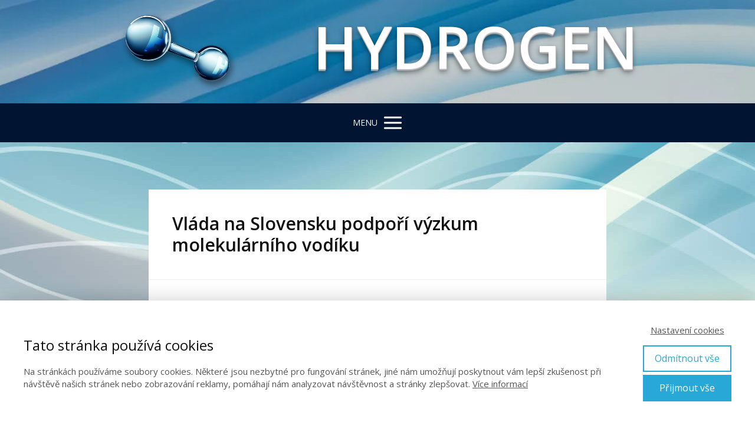

--- FILE ---
content_type: text/html; charset=UTF-8
request_url: https://molekularnivodik.info/vlada-na-slovensku-podpori-vyzkum-molekularniho-vodiku/
body_size: 13026
content:
<!DOCTYPE html>
<html lang="cs">
	<head>
		<meta charset="UTF-8"/>
		<meta http-equiv="X-UA-Compatible" content="IE=edge"/>
		<meta name="viewport" content="width=device-width, initial-scale=1">
		<title>Vláda na Slovensku podpoří výzkum molekulárního vodíku | Molekulární vodík</title>

		<meta name='robots' content='max-image-preview:large' />
<link rel="alternate" type="application/rss+xml" title="Molekulární vodík &raquo; RSS komentářů pro Vláda na Slovensku podpoří výzkum molekulárního vodíku" href="https://molekularnivodik.info/vlada-na-slovensku-podpori-vyzkum-molekularniho-vodiku/feed/" />
<style id='wp-img-auto-sizes-contain-inline-css' type='text/css'>
img:is([sizes=auto i],[sizes^="auto," i]){contain-intrinsic-size:3000px 1500px}
/*# sourceURL=wp-img-auto-sizes-contain-inline-css */
</style>
<style id='wp-emoji-styles-inline-css' type='text/css'>

	img.wp-smiley, img.emoji {
		display: inline !important;
		border: none !important;
		box-shadow: none !important;
		height: 1em !important;
		width: 1em !important;
		margin: 0 0.07em !important;
		vertical-align: -0.1em !important;
		background: none !important;
		padding: 0 !important;
	}
/*# sourceURL=wp-emoji-styles-inline-css */
</style>
<style id='wp-block-library-inline-css' type='text/css'>
:root{--wp-block-synced-color:#7a00df;--wp-block-synced-color--rgb:122,0,223;--wp-bound-block-color:var(--wp-block-synced-color);--wp-editor-canvas-background:#ddd;--wp-admin-theme-color:#007cba;--wp-admin-theme-color--rgb:0,124,186;--wp-admin-theme-color-darker-10:#006ba1;--wp-admin-theme-color-darker-10--rgb:0,107,160.5;--wp-admin-theme-color-darker-20:#005a87;--wp-admin-theme-color-darker-20--rgb:0,90,135;--wp-admin-border-width-focus:2px}@media (min-resolution:192dpi){:root{--wp-admin-border-width-focus:1.5px}}.wp-element-button{cursor:pointer}:root .has-very-light-gray-background-color{background-color:#eee}:root .has-very-dark-gray-background-color{background-color:#313131}:root .has-very-light-gray-color{color:#eee}:root .has-very-dark-gray-color{color:#313131}:root .has-vivid-green-cyan-to-vivid-cyan-blue-gradient-background{background:linear-gradient(135deg,#00d084,#0693e3)}:root .has-purple-crush-gradient-background{background:linear-gradient(135deg,#34e2e4,#4721fb 50%,#ab1dfe)}:root .has-hazy-dawn-gradient-background{background:linear-gradient(135deg,#faaca8,#dad0ec)}:root .has-subdued-olive-gradient-background{background:linear-gradient(135deg,#fafae1,#67a671)}:root .has-atomic-cream-gradient-background{background:linear-gradient(135deg,#fdd79a,#004a59)}:root .has-nightshade-gradient-background{background:linear-gradient(135deg,#330968,#31cdcf)}:root .has-midnight-gradient-background{background:linear-gradient(135deg,#020381,#2874fc)}:root{--wp--preset--font-size--normal:16px;--wp--preset--font-size--huge:42px}.has-regular-font-size{font-size:1em}.has-larger-font-size{font-size:2.625em}.has-normal-font-size{font-size:var(--wp--preset--font-size--normal)}.has-huge-font-size{font-size:var(--wp--preset--font-size--huge)}.has-text-align-center{text-align:center}.has-text-align-left{text-align:left}.has-text-align-right{text-align:right}.has-fit-text{white-space:nowrap!important}#end-resizable-editor-section{display:none}.aligncenter{clear:both}.items-justified-left{justify-content:flex-start}.items-justified-center{justify-content:center}.items-justified-right{justify-content:flex-end}.items-justified-space-between{justify-content:space-between}.screen-reader-text{border:0;clip-path:inset(50%);height:1px;margin:-1px;overflow:hidden;padding:0;position:absolute;width:1px;word-wrap:normal!important}.screen-reader-text:focus{background-color:#ddd;clip-path:none;color:#444;display:block;font-size:1em;height:auto;left:5px;line-height:normal;padding:15px 23px 14px;text-decoration:none;top:5px;width:auto;z-index:100000}html :where(.has-border-color){border-style:solid}html :where([style*=border-top-color]){border-top-style:solid}html :where([style*=border-right-color]){border-right-style:solid}html :where([style*=border-bottom-color]){border-bottom-style:solid}html :where([style*=border-left-color]){border-left-style:solid}html :where([style*=border-width]){border-style:solid}html :where([style*=border-top-width]){border-top-style:solid}html :where([style*=border-right-width]){border-right-style:solid}html :where([style*=border-bottom-width]){border-bottom-style:solid}html :where([style*=border-left-width]){border-left-style:solid}html :where(img[class*=wp-image-]){height:auto;max-width:100%}:where(figure){margin:0 0 1em}html :where(.is-position-sticky){--wp-admin--admin-bar--position-offset:var(--wp-admin--admin-bar--height,0px)}@media screen and (max-width:600px){html :where(.is-position-sticky){--wp-admin--admin-bar--position-offset:0px}}

/*# sourceURL=wp-block-library-inline-css */
</style><style id='wp-block-embed-inline-css' type='text/css'>
.wp-block-embed.alignleft,.wp-block-embed.alignright,.wp-block[data-align=left]>[data-type="core/embed"],.wp-block[data-align=right]>[data-type="core/embed"]{max-width:360px;width:100%}.wp-block-embed.alignleft .wp-block-embed__wrapper,.wp-block-embed.alignright .wp-block-embed__wrapper,.wp-block[data-align=left]>[data-type="core/embed"] .wp-block-embed__wrapper,.wp-block[data-align=right]>[data-type="core/embed"] .wp-block-embed__wrapper{min-width:280px}.wp-block-cover .wp-block-embed{min-height:240px;min-width:320px}.wp-block-embed{overflow-wrap:break-word}.wp-block-embed :where(figcaption){margin-bottom:1em;margin-top:.5em}.wp-block-embed iframe{max-width:100%}.wp-block-embed__wrapper{position:relative}.wp-embed-responsive .wp-has-aspect-ratio .wp-block-embed__wrapper:before{content:"";display:block;padding-top:50%}.wp-embed-responsive .wp-has-aspect-ratio iframe{bottom:0;height:100%;left:0;position:absolute;right:0;top:0;width:100%}.wp-embed-responsive .wp-embed-aspect-21-9 .wp-block-embed__wrapper:before{padding-top:42.85%}.wp-embed-responsive .wp-embed-aspect-18-9 .wp-block-embed__wrapper:before{padding-top:50%}.wp-embed-responsive .wp-embed-aspect-16-9 .wp-block-embed__wrapper:before{padding-top:56.25%}.wp-embed-responsive .wp-embed-aspect-4-3 .wp-block-embed__wrapper:before{padding-top:75%}.wp-embed-responsive .wp-embed-aspect-1-1 .wp-block-embed__wrapper:before{padding-top:100%}.wp-embed-responsive .wp-embed-aspect-9-16 .wp-block-embed__wrapper:before{padding-top:177.77%}.wp-embed-responsive .wp-embed-aspect-1-2 .wp-block-embed__wrapper:before{padding-top:200%}
/*# sourceURL=https://molekularnivodik.info/wp-includes/blocks/embed/style.min.css */
</style>
<style id='wp-block-paragraph-inline-css' type='text/css'>
.is-small-text{font-size:.875em}.is-regular-text{font-size:1em}.is-large-text{font-size:2.25em}.is-larger-text{font-size:3em}.has-drop-cap:not(:focus):first-letter{float:left;font-size:8.4em;font-style:normal;font-weight:100;line-height:.68;margin:.05em .1em 0 0;text-transform:uppercase}body.rtl .has-drop-cap:not(:focus):first-letter{float:none;margin-left:.1em}p.has-drop-cap.has-background{overflow:hidden}:root :where(p.has-background){padding:1.25em 2.375em}:where(p.has-text-color:not(.has-link-color)) a{color:inherit}p.has-text-align-left[style*="writing-mode:vertical-lr"],p.has-text-align-right[style*="writing-mode:vertical-rl"]{rotate:180deg}
/*# sourceURL=https://molekularnivodik.info/wp-includes/blocks/paragraph/style.min.css */
</style>
<style id='global-styles-inline-css' type='text/css'>
:root{--wp--preset--aspect-ratio--square: 1;--wp--preset--aspect-ratio--4-3: 4/3;--wp--preset--aspect-ratio--3-4: 3/4;--wp--preset--aspect-ratio--3-2: 3/2;--wp--preset--aspect-ratio--2-3: 2/3;--wp--preset--aspect-ratio--16-9: 16/9;--wp--preset--aspect-ratio--9-16: 9/16;--wp--preset--color--black: #000000;--wp--preset--color--cyan-bluish-gray: #abb8c3;--wp--preset--color--white: #ffffff;--wp--preset--color--pale-pink: #f78da7;--wp--preset--color--vivid-red: #cf2e2e;--wp--preset--color--luminous-vivid-orange: #ff6900;--wp--preset--color--luminous-vivid-amber: #fcb900;--wp--preset--color--light-green-cyan: #7bdcb5;--wp--preset--color--vivid-green-cyan: #00d084;--wp--preset--color--pale-cyan-blue: #8ed1fc;--wp--preset--color--vivid-cyan-blue: #0693e3;--wp--preset--color--vivid-purple: #9b51e0;--wp--preset--gradient--vivid-cyan-blue-to-vivid-purple: linear-gradient(135deg,rgb(6,147,227) 0%,rgb(155,81,224) 100%);--wp--preset--gradient--light-green-cyan-to-vivid-green-cyan: linear-gradient(135deg,rgb(122,220,180) 0%,rgb(0,208,130) 100%);--wp--preset--gradient--luminous-vivid-amber-to-luminous-vivid-orange: linear-gradient(135deg,rgb(252,185,0) 0%,rgb(255,105,0) 100%);--wp--preset--gradient--luminous-vivid-orange-to-vivid-red: linear-gradient(135deg,rgb(255,105,0) 0%,rgb(207,46,46) 100%);--wp--preset--gradient--very-light-gray-to-cyan-bluish-gray: linear-gradient(135deg,rgb(238,238,238) 0%,rgb(169,184,195) 100%);--wp--preset--gradient--cool-to-warm-spectrum: linear-gradient(135deg,rgb(74,234,220) 0%,rgb(151,120,209) 20%,rgb(207,42,186) 40%,rgb(238,44,130) 60%,rgb(251,105,98) 80%,rgb(254,248,76) 100%);--wp--preset--gradient--blush-light-purple: linear-gradient(135deg,rgb(255,206,236) 0%,rgb(152,150,240) 100%);--wp--preset--gradient--blush-bordeaux: linear-gradient(135deg,rgb(254,205,165) 0%,rgb(254,45,45) 50%,rgb(107,0,62) 100%);--wp--preset--gradient--luminous-dusk: linear-gradient(135deg,rgb(255,203,112) 0%,rgb(199,81,192) 50%,rgb(65,88,208) 100%);--wp--preset--gradient--pale-ocean: linear-gradient(135deg,rgb(255,245,203) 0%,rgb(182,227,212) 50%,rgb(51,167,181) 100%);--wp--preset--gradient--electric-grass: linear-gradient(135deg,rgb(202,248,128) 0%,rgb(113,206,126) 100%);--wp--preset--gradient--midnight: linear-gradient(135deg,rgb(2,3,129) 0%,rgb(40,116,252) 100%);--wp--preset--font-size--small: 13px;--wp--preset--font-size--medium: 20px;--wp--preset--font-size--large: 36px;--wp--preset--font-size--x-large: 42px;--wp--preset--spacing--20: 0.44rem;--wp--preset--spacing--30: 0.67rem;--wp--preset--spacing--40: 1rem;--wp--preset--spacing--50: 1.5rem;--wp--preset--spacing--60: 2.25rem;--wp--preset--spacing--70: 3.38rem;--wp--preset--spacing--80: 5.06rem;--wp--preset--shadow--natural: 6px 6px 9px rgba(0, 0, 0, 0.2);--wp--preset--shadow--deep: 12px 12px 50px rgba(0, 0, 0, 0.4);--wp--preset--shadow--sharp: 6px 6px 0px rgba(0, 0, 0, 0.2);--wp--preset--shadow--outlined: 6px 6px 0px -3px rgb(255, 255, 255), 6px 6px rgb(0, 0, 0);--wp--preset--shadow--crisp: 6px 6px 0px rgb(0, 0, 0);}:where(.is-layout-flex){gap: 0.5em;}:where(.is-layout-grid){gap: 0.5em;}body .is-layout-flex{display: flex;}.is-layout-flex{flex-wrap: wrap;align-items: center;}.is-layout-flex > :is(*, div){margin: 0;}body .is-layout-grid{display: grid;}.is-layout-grid > :is(*, div){margin: 0;}:where(.wp-block-columns.is-layout-flex){gap: 2em;}:where(.wp-block-columns.is-layout-grid){gap: 2em;}:where(.wp-block-post-template.is-layout-flex){gap: 1.25em;}:where(.wp-block-post-template.is-layout-grid){gap: 1.25em;}.has-black-color{color: var(--wp--preset--color--black) !important;}.has-cyan-bluish-gray-color{color: var(--wp--preset--color--cyan-bluish-gray) !important;}.has-white-color{color: var(--wp--preset--color--white) !important;}.has-pale-pink-color{color: var(--wp--preset--color--pale-pink) !important;}.has-vivid-red-color{color: var(--wp--preset--color--vivid-red) !important;}.has-luminous-vivid-orange-color{color: var(--wp--preset--color--luminous-vivid-orange) !important;}.has-luminous-vivid-amber-color{color: var(--wp--preset--color--luminous-vivid-amber) !important;}.has-light-green-cyan-color{color: var(--wp--preset--color--light-green-cyan) !important;}.has-vivid-green-cyan-color{color: var(--wp--preset--color--vivid-green-cyan) !important;}.has-pale-cyan-blue-color{color: var(--wp--preset--color--pale-cyan-blue) !important;}.has-vivid-cyan-blue-color{color: var(--wp--preset--color--vivid-cyan-blue) !important;}.has-vivid-purple-color{color: var(--wp--preset--color--vivid-purple) !important;}.has-black-background-color{background-color: var(--wp--preset--color--black) !important;}.has-cyan-bluish-gray-background-color{background-color: var(--wp--preset--color--cyan-bluish-gray) !important;}.has-white-background-color{background-color: var(--wp--preset--color--white) !important;}.has-pale-pink-background-color{background-color: var(--wp--preset--color--pale-pink) !important;}.has-vivid-red-background-color{background-color: var(--wp--preset--color--vivid-red) !important;}.has-luminous-vivid-orange-background-color{background-color: var(--wp--preset--color--luminous-vivid-orange) !important;}.has-luminous-vivid-amber-background-color{background-color: var(--wp--preset--color--luminous-vivid-amber) !important;}.has-light-green-cyan-background-color{background-color: var(--wp--preset--color--light-green-cyan) !important;}.has-vivid-green-cyan-background-color{background-color: var(--wp--preset--color--vivid-green-cyan) !important;}.has-pale-cyan-blue-background-color{background-color: var(--wp--preset--color--pale-cyan-blue) !important;}.has-vivid-cyan-blue-background-color{background-color: var(--wp--preset--color--vivid-cyan-blue) !important;}.has-vivid-purple-background-color{background-color: var(--wp--preset--color--vivid-purple) !important;}.has-black-border-color{border-color: var(--wp--preset--color--black) !important;}.has-cyan-bluish-gray-border-color{border-color: var(--wp--preset--color--cyan-bluish-gray) !important;}.has-white-border-color{border-color: var(--wp--preset--color--white) !important;}.has-pale-pink-border-color{border-color: var(--wp--preset--color--pale-pink) !important;}.has-vivid-red-border-color{border-color: var(--wp--preset--color--vivid-red) !important;}.has-luminous-vivid-orange-border-color{border-color: var(--wp--preset--color--luminous-vivid-orange) !important;}.has-luminous-vivid-amber-border-color{border-color: var(--wp--preset--color--luminous-vivid-amber) !important;}.has-light-green-cyan-border-color{border-color: var(--wp--preset--color--light-green-cyan) !important;}.has-vivid-green-cyan-border-color{border-color: var(--wp--preset--color--vivid-green-cyan) !important;}.has-pale-cyan-blue-border-color{border-color: var(--wp--preset--color--pale-cyan-blue) !important;}.has-vivid-cyan-blue-border-color{border-color: var(--wp--preset--color--vivid-cyan-blue) !important;}.has-vivid-purple-border-color{border-color: var(--wp--preset--color--vivid-purple) !important;}.has-vivid-cyan-blue-to-vivid-purple-gradient-background{background: var(--wp--preset--gradient--vivid-cyan-blue-to-vivid-purple) !important;}.has-light-green-cyan-to-vivid-green-cyan-gradient-background{background: var(--wp--preset--gradient--light-green-cyan-to-vivid-green-cyan) !important;}.has-luminous-vivid-amber-to-luminous-vivid-orange-gradient-background{background: var(--wp--preset--gradient--luminous-vivid-amber-to-luminous-vivid-orange) !important;}.has-luminous-vivid-orange-to-vivid-red-gradient-background{background: var(--wp--preset--gradient--luminous-vivid-orange-to-vivid-red) !important;}.has-very-light-gray-to-cyan-bluish-gray-gradient-background{background: var(--wp--preset--gradient--very-light-gray-to-cyan-bluish-gray) !important;}.has-cool-to-warm-spectrum-gradient-background{background: var(--wp--preset--gradient--cool-to-warm-spectrum) !important;}.has-blush-light-purple-gradient-background{background: var(--wp--preset--gradient--blush-light-purple) !important;}.has-blush-bordeaux-gradient-background{background: var(--wp--preset--gradient--blush-bordeaux) !important;}.has-luminous-dusk-gradient-background{background: var(--wp--preset--gradient--luminous-dusk) !important;}.has-pale-ocean-gradient-background{background: var(--wp--preset--gradient--pale-ocean) !important;}.has-electric-grass-gradient-background{background: var(--wp--preset--gradient--electric-grass) !important;}.has-midnight-gradient-background{background: var(--wp--preset--gradient--midnight) !important;}.has-small-font-size{font-size: var(--wp--preset--font-size--small) !important;}.has-medium-font-size{font-size: var(--wp--preset--font-size--medium) !important;}.has-large-font-size{font-size: var(--wp--preset--font-size--large) !important;}.has-x-large-font-size{font-size: var(--wp--preset--font-size--x-large) !important;}
/*# sourceURL=global-styles-inline-css */
</style>

<style id='classic-theme-styles-inline-css' type='text/css'>
/*! This file is auto-generated */
.wp-block-button__link{color:#fff;background-color:#32373c;border-radius:9999px;box-shadow:none;text-decoration:none;padding:calc(.667em + 2px) calc(1.333em + 2px);font-size:1.125em}.wp-block-file__button{background:#32373c;color:#fff;text-decoration:none}
/*# sourceURL=/wp-includes/css/classic-themes.min.css */
</style>
<link rel='stylesheet' id='mioweb_content_css-css' href='https://molekularnivodik.info/wp-content/themes/mioweb3/modules/mioweb/css/content.css?ver=1742124528' type='text/css' media='all' />
<link rel='stylesheet' id='blog_content_css-css' href='https://molekularnivodik.info/wp-content/themes/mioweb3/modules/blog/templates/blog2/style.css?ver=1742124528' type='text/css' media='all' />
<link rel='stylesheet' id='ve-content-style-css' href='https://molekularnivodik.info/wp-content/themes/mioweb3/style.css?ver=1742124528' type='text/css' media='all' />
<script type="text/javascript" src="https://molekularnivodik.info/wp-includes/js/jquery/jquery.min.js?ver=3.7.1" id="jquery-core-js"></script>
<script type="text/javascript" src="https://molekularnivodik.info/wp-includes/js/jquery/jquery-migrate.min.js?ver=3.4.1" id="jquery-migrate-js"></script>
<link rel='shortlink' href='https://molekularnivodik.info/?p=237' />
<link rel="icon" type="image/png" href="https://molekularnivodik.info/wp-content/uploads/2021/03/molekula.png"><link rel="apple-touch-icon" href="https://molekularnivodik.info/wp-content/uploads/2021/03/molekula.png"><meta name="description" content="Prof. Ján Slezák z Centra klinické medicíny Slovenské akademie věd na tiskové besedě ministrině M. Lubyovej o stimulech pro vědu a výzkum." /><meta property="og:title" content="Vláda na Slovensku podpoří výzkum molekulárního vodíku  "/><meta property="og:image" content="https://molekularnivodik.info/wp-content/uploads/2021/04/vyzkum-a-veda.png"/><meta property="og:url" content="https://molekularnivodik.info/vlada-na-slovensku-podpori-vyzkum-molekularniho-vodiku/"/><meta property="og:site_name" content="Molekulární vodík"/><meta property="og:locale" content="cs_CZ"/><script type="text/javascript">
		var ajaxurl = "/wp-admin/admin-ajax.php";
		var locale = "cs_CZ";
		var template_directory_uri = "https://molekularnivodik.info/wp-content/themes/mioweb3";
		</script><link id="mw_gf_Open_Sans" href="https://fonts.googleapis.com/css?family=Open+Sans:400,600,700&subset=latin,latin-ext&display=swap" rel="stylesheet" type="text/css"><style></style><style>#ve_header_129row_0.row_text_custom{}#ve_header_129row_0{}#ve_header_129row_0.row_padding_custom{padding-top:20px;padding-bottom:20px;}#ve_header_129row_0 .row_background_container{background-image: url(https://molekularnivodik.info/wp-content/uploads/2021/03/pozadi-1.jpg);background-position: 50% 50%;background-repeat: no-repeat;}#ve_header_129row_0 .row_background_container .background_overlay{background-color:rgba(0, 0, 0, 0.2);}#ve_header_129element_0_0_0 > .element_content{max-width:199px;}#ve_header_129element_0_0_0 .element_image_overlay_icon_container{background-color:rgba(0,0,0,0.3);}#ve_header_129element_0_0_0 .element_image .element_image_container{max-width:362px;}#ve_header_129element_0_0_0 .element_image_label{max-width:362px;}#ve_header_129element_0_0_0 .element_image_container img{object-position:50% 50%;}#ve_header_129element_0_0_0 .mw_image_ratio{padding-bottom:67.955801104972%;}#ve_header_129element_0_1_0 > .element_content{}#ve_header_129element_0_1_0 .ve_title{font-size: 99px;line-height: 1.2;}#header{background: rgba(1, 20, 49, 1);border-bottom: px solid #eeeeee;}#site_title{font-size: 20px;color: #111111;}#site_title img{max-width:500px;}.mw_header .menu > li > a{font-size: 15px;line-height: 1.6;text-transform: uppercase}.header_nav_container nav .menu > li > a, .mw_header_icons a{color:#ffffff;}.menu_style_h3 .menu > li:after, .menu_style_h4 .menu > li:after{color:#ffffff;}#mobile_nav{color:#ffffff;}#mobile_nav svg{fill:#ffffff;}.mw_to_cart svg{fill:#ffffff;}.header_nav_container .sub-menu{background-color:#ffffff;}.menu_style_h6 .menu,.menu_style_h6 .mw_header_right_menu,.menu_style_h7 .header_nav_fullwidth_container,.menu_style_h6 #mobile_nav,.menu_style_h7 #mobile_nav{background-color:#121212;}.mw_to_cart:hover svg{fill:#ffffff;}.menu_style_h1 .menu > li.current-menu-item a, .menu_style_h1 .menu > li.current-page-ancestor > a, .menu_style_h3 .menu > li.current-menu-item a, .menu_style_h3 .menu > li.current-page-ancestor > a, .menu_style_h4 .menu > li.current-menu-item a, .menu_style_h4 .menu > li.current-page-ancestor > a, .menu_style_h8 .menu > li.current-menu-item a, .menu_style_h9 .menu > li.current-menu-item a, .mw_header_icons a:hover, .menu_style_h1 .menu > li:hover > a, .menu_style_h3 .menu > li:hover > a, .menu_style_h4 .menu > li:hover > a, .menu_style_h8 .menu > li:hover > a, .menu_style_h9 .menu > li:hover > a{color:#ffffff;}.menu_style_h2 li span{background-color:#ffffff;}#mobile_nav:hover{color:#ffffff;}#mobile_nav:hover svg{fill:#ffffff;}.menu_style_h5 .menu > li:hover > a, .menu_style_h5 .menu > li.current-menu-item > a, .menu_style_h5 .menu > li.current-page-ancestor > a, .menu_style_h5 .menu > li.current_page_parent > a, .menu_style_h5 .menu > li:hover > a:before{background-color:#ffffff;}.menu_style_h5 .sub-menu{background-color:#ffffff;}.menu_style_h6 .menu > li:hover > a, .menu_style_h6 .menu > li.current-menu-item > a, .menu_style_h6 .menu > li.current-page-ancestor > a, .menu_style_h6 .menu > li.current_page_parent > a, .menu_style_h7 .menu > li:hover > a, .menu_style_h7 .menu > li.current-menu-item > a, .menu_style_h7 .menu > li.current-page-ancestor > a, .menu_style_h7 .menu > li.current_page_parent > a{background-color:#ffffff;}.menu_style_h6 .sub-menu, .menu_style_h7 .sub-menu{background-color:#ffffff;}#header_in{padding-top:7px;padding-bottom:7px;}body:not(.page_with_transparent_header) .row_height_full{min-height:calc(100vh - 52.25px);}.page_with_transparent_header .visual_content_main:not(.mw_transparent_header_padding) > .row:first-child .row_fix_width, .page_with_transparent_header .visual_content_main:not(.mw_transparent_header_padding) .mw_page_builder_content > .row:nth-child(2) .row_fix_width{padding-top:32.25px;}.page_with_transparent_header .visual_content_main:not(.mw_transparent_header_padding) > .row:first-child .miocarousel .row_fix_width, .page_with_transparent_header .visual_content_main:not(.mw_transparent_header_padding) .mw_page_builder_content > .row:nth-child(2) .miocarousel .row_fix_width{padding-top:62.25px;}.page_with_transparent_header #wrapper > .empty_content, .page_with_transparent_header .mw_transparent_header_padding{padding-top:52.25px;}#footer .footer_end{background: rgba(0, 0, 0, 1);font-size: 14px;color: #7a7a7a;}.ve_content_button_style_basic{color:#ffffff;background: rgba(235, 30, 71, 1);-moz-border-radius: 8px;-webkit-border-radius: 8px;-khtml-border-radius: 8px;border-radius: 8px;padding: calc(1.1em - 0px) 1.8em calc(1.1em - 0px) 1.8em;}.ve_content_button_style_basic .ve_button_subtext{}.ve_content_button_style_basic:hover{color:#ffffff;background: #bc1839;}.ve_content_button_style_inverse{color:#ffffff;-moz-border-radius: 8px;-webkit-border-radius: 8px;-khtml-border-radius: 8px;border-radius: 8px;border-color:#ffffff;padding: calc(1.1em - 2px) 1.8em calc(1.1em - 2px) 1.8em;}.ve_content_button_style_inverse .ve_button_subtext{}.ve_content_button_style_inverse:hover{color:#ffffff;background: rgba(235, 30, 71, 1);border-color:#eb1e47;}.ve_content_button_style_1{font-family: 'Arial';font-weight: normal;color:#ffffff;background: linear-gradient(to bottom, rgba(72, 71, 122, 1) 0%, rgba(46, 87, 170, 1) 100%) no-repeat border-box;-moz-border-radius: 8px;-webkit-border-radius: 8px;-khtml-border-radius: 8px;border-radius: 8px;border-color:#ffffff;padding: calc(0.7em - 2px) 1em calc(0.7em - 2px) 1em;}.ve_content_button_style_1 .ve_button_subtext{}.ve_content_button_style_1:hover{color:#ffffff;background: linear-gradient(to bottom, rgba(82, 33, 66, 1) 0%, rgba(83, 49, 95, 1) 100%) no-repeat border-box;}.ve_content_button_style_2{font-family: 'Arial';font-weight: normal;color:#ffffff;background: linear-gradient(to bottom, rgba(72, 71, 122, 1) 0%, rgba(46, 87, 170, 1) 100%) no-repeat border-box;-moz-border-radius: 8px;-webkit-border-radius: 8px;-khtml-border-radius: 8px;border-radius: 8px;border-width:0px;padding: calc(0.7em - 0px) 1em calc(0.7em - 0px) 1em;}.ve_content_button_style_2 .ve_button_subtext{}.ve_content_button_style_2:hover{color:#ffffff;background: linear-gradient(to bottom, rgba(82, 33, 66, 1) 0%, rgba(83, 49, 95, 1) 100%) no-repeat border-box;}#blog_top_panel{background: #111111;}#blog_top_panel h1{font-size: 35px;color: #ffffff;}#blog_top_panel .blog_top_panel_text, #blog_top_panel .blog_top_panel_subtext, #blog_top_panel .blog_top_author_title small, #blog_top_panel .blog_top_author_desc{color: #ffffff;}#blog-sidebar .widgettitle{font-size: 16px;}.article h2 a{font-size: 27px;}.entry_content{line-height:1.7;}.article_body .excerpt{}.article .article_button_more{background-color:#209bce;}.article .article_button_more:hover{background-color:#1a7ca5;}body{background-color:#f1f1f1;font-size: 16px;font-family: 'Open Sans';color: #111111;font-weight: 400;line-height: 1.7;}.entry_content ul:not(.in_element_content) li{background-position-y:calc(0.85em - 13px);}.row_text_auto.light_color{color:#111111;}.row_text_default{color:#111111;}.row .light_color{color:#111111;}.row .text_default{color:#111111;}a{color:#158ebf;}.row_text_auto.light_color a:not(.ve_content_button){color:#158ebf;}.row_text_default a:not(.ve_content_button){color:#158ebf;}.row .ve_content_block.text_default a:not(.ve_content_button){color:#158ebf;}a:not(.ve_content_button):hover{color:#158ebf;}.row_text_auto.light_color a:not(.ve_content_button):hover{color:#158ebf;}.row_text_default a:not(.ve_content_button):hover{color:#158ebf;}.row .ve_content_block.text_default a:not(.ve_content_button):hover{color:#158ebf;}.row_text_auto.dark_color{color:#ffffff;}.row_text_invers{color:#ffffff;}.row .text_invers{color:#ffffff;}.row .dark_color:not(.text_default){color:#ffffff;}.blog_entry_content .dark_color:not(.text_default){color:#ffffff;}.row_text_auto.dark_color a:not(.ve_content_button){color:#ffffff;}.row .dark_color:not(.text_default) a:not(.ve_content_button){color:#ffffff;}.row_text_invers a:not(.ve_content_button){color:#ffffff;}.row .ve_content_block.text_invers a:not(.ve_content_button){color:#ffffff;}.row .light_color a:not(.ve_content_button){color:#158ebf;}.row .light_color a:not(.ve_content_button):hover{color:#158ebf;}.title_element_container,.mw_element_items_style_4 .mw_element_item:not(.dark_color) .title_element_container,.mw_element_items_style_7 .mw_element_item:not(.dark_color) .title_element_container,.in_features_element_4 .mw_feature:not(.dark_color) .title_element_container,.in_element_image_text_2 .el_it_text:not(.dark_color) .title_element_container,.in_element_image_text_3 .el_it_text:not(.dark_color) .title_element_container,.entry_content h1,.entry_content h2,.entry_content h3,.entry_content h4,.entry_content h5,.entry_content h6{font-family:Open Sans;font-weight:600;line-height:1.2;}.subtitle_element_container,.mw_element_items_style_4 .mw_element_item:not(.dark_color) .subtitle_element_container,.mw_element_items_style_7 .mw_element_item:not(.dark_color) .subtitle_element_container,.in_features_element_4 .mw_feature:not(.dark_color) .subtitle_element_container,.in_element_image_text_2 .el_it_text:not(.dark_color) .subtitle_element_container,.in_element_image_text_3 .el_it_text:not(.dark_color) .subtitle_element_container{font-family:Open Sans;font-weight:700;line-height:1.2;}.entry_content h1{font-size: 30px;}.entry_content h2{font-size: 23px;}.entry_content h3{font-size: 18px;}.entry_content h4{font-size: 14px;}.entry_content h5{font-size: 14px;}.entry_content h6{font-size: 14px;}.row_fix_width,.fix_width,.fixed_width_content .visual_content_main,.row_fixed,.fixed_width_page .visual_content_main,.fixed_width_page header,.fixed_width_page footer,.fixed_narrow_width_page #wrapper,#blog-container,.ve-header-type2 .header_nav_container{max-width:970px;}@media screen and (max-width: 969px) {#ve_header_129row_0.row_padding_custom{}#ve_header_129element_0_0_0 > .element_content{max-width:130px;padding-top:0px;}#ve_header_129element_0_1_0 > .element_content{padding-top:0px;}#ve_header_129element_0_1_0 .ve_title{font-size:75px;}}@media screen and (max-width: 767px) {#ve_header_129row_0.row_padding_custom{}#ve_header_129element_0_0_0 > .element_content{max-width:100px;padding-top:0px;}#ve_header_129element_0_1_0 > .element_content{padding-top:0px;}#ve_header_129element_0_1_0 .ve_title{font-size:45px;}}</style><!-- Global site tag (gtag.js) - Google Analytics -->
			<script async src="https://www.googletagmanager.com/gtag/js?id=UA-47296202-8"></script>
			<script>
				window.dataLayer = window.dataLayer || [];
				
				function gtag(){dataLayer.push(arguments);}
				gtag('js', new Date());
				gtag('consent', 'default', {
				
				'ad_storage': 'denied',
				'ad_personalization': 'denied',
				'ad_user_data': 'denied',
				'analytics_storage': 'denied'
				});
				gtag('config', 'UA-47296202-8');
			</script><style>body {   
    background-image: url(https://molekularnivodik.info/wp-content/uploads/2021/04/molekularnivodik.bgk-1920x1981-1.jpg);
    background-position: 50% 50%;
    background-repeat: no-repeat;
}/* Hide element on Desktop */
@media only screen and (min-width: 981px) {
    .hide-on-desktop {
        display: none !important;
    }
}


.nadpis-shadow {
text-shadow: #c8c8c8 1px 1px 0px, #b4b4b4 0px 2px 0px, #a0a0a0 0px 3px 0px, rgb(140 140 140 / 50%) 0px 4px 0px, #787878 0px 0px 0px, rgb(0 0 0 / 50%) 0px 5px 10px;
}

.nadpis-shadow-2 {
text-shadow: rgb(0 0 0 / 40%) 0px 4px 5px;
}</style><style type="text/css">.recentcomments a{display:inline !important;padding:0 !important;margin:0 !important;}</style>	<link rel='stylesheet' id='ve_animate_style-css' href='https://molekularnivodik.info/wp-content/themes/mioweb3/library/visualeditor/includes/animate/animate.css?ver=1742124528' type='text/css' media='all' />
</head>
<body class="wp-singular post-template-default single single-post postid-237 single-format-standard wp-theme-mioweb3 ve_list_style1 desktop_view blog-structure-sidebar-none blog-appearance-style3 blog-posts-list-style-2 blog-single-style-5">
<div id="wrapper">
<header><div class="visual_content  "><div id="ve_header_129row_0" class="row row_basic row_ve_header_129 row_basic ve_valign_top row_height_default row_padding_custom row_text_auto dark_color" ><div class="row_background_container background_container  background_cover"><div class="background_overlay"></div></div><div class="row_fix_width"><div class="col col-three col-first"><div data-animation="bounceInLeft" id="ve_header_129element_0_0_0"  class="element_container image_element_container  ve_animation hide_on_mobile"><div  class="element_content element_align_center"><div class="element_image element_image_1 ve_center "><div class="element_image_container  element_image_container_png" ><div class=" mw_image_ratio"><a href="https://molekularnivodik.info/"  title="molekula"><img width="362" height="246" src="https://molekularnivodik.info/wp-content/uploads/2021/03/molekula.png" class="" alt="" sizes="(min-width: 970px) 324px, (min-width:767px) 34vw, 90vw" decoding="async" fetchpriority="high" srcset="https://molekularnivodik.info/wp-content/uploads/2021/03/molekula.png 362w, https://molekularnivodik.info/wp-content/uploads/2021/03/molekula-300x204.png 300w, https://molekularnivodik.info/wp-content/uploads/2021/03/molekula-297x202.png 297w, https://molekularnivodik.info/wp-content/uploads/2021/03/molekula-213x145.png 213w, https://molekularnivodik.info/wp-content/uploads/2021/03/molekula-171x116.png 171w" /></div></a></div></div><div class="cms_clear"></div></div></div></div><div class="col col-twothree col-last"><div  id="ve_header_129element_0_1_0"  class="element_container title_element_container nadpis-shadow"><div  class="element_content element_align_center"><div class="ve_title ve_title_style_1"><p style="text-align: center;">HYDROGEN</p>
</div><div class="cms_clear"></div></div></div></div></div></div></div><div class="header_with_content"><div id="header" class="mw_header ve-header-type3 menu_style_h5 menu_active_color_light menu_submenu_bg_light background_cover header_menu_align_center"><div class="header_background_container background_container "><div class="background_overlay"></div></div><div class="header_nav_fullwidth_container"><div id="header_in" class="fix_width">		<a href="#" id="mobile_nav">
			<div class="mobile_nav_inner">
				<span>MENU</span>
				<svg version="1.1" xmlns="http://www.w3.org/2000/svg"  width="24" height="24" viewBox="0 0 24 24"><path d="M21 11h-18c-0.6 0-1 0.4-1 1s0.4 1 1 1h18c0.6 0 1-0.4 1-1s-0.4-1-1-1z"/><path d="M3 7h18c0.6 0 1-0.4 1-1s-0.4-1-1-1h-18c-0.6 0-1 0.4-1 1s0.4 1 1 1z"/><path d="M21 17h-18c-0.6 0-1 0.4-1 1s0.4 1 1 1h18c0.6 0 1-0.4 1-1s-0.4-1-1-1z"/></svg>			</div>
		</a>
		<div class="header_nav_container"><nav><div id="mobile_nav_close"><svg version="1.1" xmlns="http://www.w3.org/2000/svg"  width="24" height="24" viewBox="0 0 24 24"><path d="M13.4 12l5.3-5.3c0.4-0.4 0.4-1 0-1.4s-1-0.4-1.4 0l-5.3 5.3-5.3-5.3c-0.4-0.4-1-0.4-1.4 0s-0.4 1 0 1.4l5.3 5.3-5.3 5.3c-0.4 0.4-0.4 1 0 1.4 0.2 0.2 0.4 0.3 0.7 0.3s0.5-0.1 0.7-0.3l5.3-5.3 5.3 5.3c0.2 0.2 0.5 0.3 0.7 0.3s0.5-0.1 0.7-0.3c0.4-0.4 0.4-1 0-1.4l-5.3-5.3z"/></svg></div><div class="mw_header_menu_container"><div class="mw_header_menu_wrap"><ul id="menu-hlavni-menu" class="menu"><li id="menu-item-256" class="hide-on-desktop menu-item menu-item-type-post_type menu-item-object-page menu-item-home menu-item-256"><a href="https://molekularnivodik.info/">Hlavní strana</a><span></span></li>
<li id="menu-item-181" class="menu-item menu-item-type-post_type menu-item-object-page menu-item-181"><a href="https://molekularnivodik.info/vedecke-studie/">Vědecké studie</a><span></span></li>
<li id="menu-item-179" class="menu-item menu-item-type-post_type menu-item-object-page menu-item-179"><a href="https://molekularnivodik.info/media-clanky-informace/">Média, články, informace</a><span></span></li>
<li id="menu-item-178" class="menu-item menu-item-type-post_type menu-item-object-page menu-item-178"><a href="https://molekularnivodik.info/jak-aktivni-vodik-funguje/">Jak aktivní vodík funguje</a><span></span></li>
<li id="menu-item-199" class="menu-item menu-item-type-post_type menu-item-object-page menu-item-199"><a href="https://molekularnivodik.info/zkusenosti-s-molekularnim-vodikem/">Zkušenosti s molekulárním vodíkem</a><span></span></li>
</ul></div></div></nav></div></div></div></div></div></header>
<div id="blog-container">
	<div class="mw_transparent_header_padding">	<div id="blog-content">
		<div class="single_blog_title_incontent"><h1 class="title_element_container">Vláda na Slovensku podpoří výzkum molekulárního vodíku</h1></div>		<div class="blog-box blog-singlebox article-detail">
							<div
					class="entry_content blog_entry_content element_text_li1">
				
<figure class="wp-block-embed is-type-video is-provider-youtube wp-block-embed-youtube wp-embed-aspect-4-3 wp-has-aspect-ratio"><div class="wp-block-embed__wrapper">
<iframe title="Molekulární vodík H2 - výzkum a&nbsp;věda" width="500" height="375" src="https://www.youtube-nocookie.com/embed/9JF1JzrngXI?feature=oembed" frameborder="0" allow="accelerometer; autoplay; clipboard-write; encrypted-media; gyroscope; picture-in-picture; web-share" referrerpolicy="strict-origin-when-cross-origin" allowfullscreen></iframe>
</div><div class="video_element_gdpr_content"><p>Přehráním videa souhlasíte se zásadami ochrany osobních údajů YouTube.</p><a href="https://policies.google.com/privacy" target="_blank">Zjistit více</a><a class="video_element_gdpr_agree_but ve_content_button ve_cb_hover_scale ve_content_button_size_medium" href="#">Povolit video</a><label><input type="checkbox" checked="checked"/>Vždy povolit Youtube videa</label></div></figure>



<p></p>
				</div>

						<div class="related_posts">
			<div
				class="related_posts_title title_element_container">Podobné články</div>
			<div class="related_posts_container">
					<div class="related_post col col-three col-first">
						<a class="related_post_thumb mw_image_ratio mw_image_ratio_43 "
			   title="ČT24 - Inhalace Molekulárního Vodíku® usnadňuje zotavení"
			   href="https://molekularnivodik.info/ct24-inhalace-molekularniho-vodiku-usnadnuje-zotaveni/"><img width="461" height="227" src="https://molekularnivodik.info/wp-content/uploads/2022/05/Inhalace-Molekularniho-vodiku-usnadnuje-zotaveni-461x227.webp" class="" alt="" sizes="auto, (min-width: 970px) 324px, (min-width:767px) 34vw, 90vw" loading="lazy" decoding="async" srcset="https://molekularnivodik.info/wp-content/uploads/2022/05/Inhalace-Molekularniho-vodiku-usnadnuje-zotaveni-461x227.webp 461w, https://molekularnivodik.info/wp-content/uploads/2022/05/Inhalace-Molekularniho-vodiku-usnadnuje-zotaveni-300x147.webp 300w, https://molekularnivodik.info/wp-content/uploads/2022/05/Inhalace-Molekularniho-vodiku-usnadnuje-zotaveni-1024x503.webp 1024w, https://molekularnivodik.info/wp-content/uploads/2022/05/Inhalace-Molekularniho-vodiku-usnadnuje-zotaveni-768x377.webp 768w, https://molekularnivodik.info/wp-content/uploads/2022/05/Inhalace-Molekularniho-vodiku-usnadnuje-zotaveni-970x477.webp 970w, https://molekularnivodik.info/wp-content/uploads/2022/05/Inhalace-Molekularniho-vodiku-usnadnuje-zotaveni-297x146.webp 297w, https://molekularnivodik.info/wp-content/uploads/2022/05/Inhalace-Molekularniho-vodiku-usnadnuje-zotaveni-213x105.webp 213w, https://molekularnivodik.info/wp-content/uploads/2022/05/Inhalace-Molekularniho-vodiku-usnadnuje-zotaveni-171x84.webp 171w, https://molekularnivodik.info/wp-content/uploads/2022/05/Inhalace-Molekularniho-vodiku-usnadnuje-zotaveni.webp 1044w" /></a>
			<a class="related_post_title title_element_container"
			   title="ČT24 - Inhalace Molekulárního Vodíku® usnadňuje zotavení"
			   href="https://molekularnivodik.info/ct24-inhalace-molekularniho-vodiku-usnadnuje-zotaveni/">ČT24 - Inhalace Molekulárního Vodíku® usnadňuje zotavení</a>
				</div>
				<div class="related_post col col-three ">
						<a class="related_post_thumb mw_image_ratio mw_image_ratio_43 "
			   title="ČT1 - Vodík pomáhá postcovidovým pacientům"
			   href="https://molekularnivodik.info/ct1-vodik-pomaha-postcovidovym-pacientum/"><img width="461" height="231" src="https://molekularnivodik.info/wp-content/uploads/2022/05/vodik-pomaha-postcovidovym-pacientum-461x231.webp" class="" alt="" sizes="auto, (min-width: 970px) 324px, (min-width:767px) 34vw, 90vw" loading="lazy" decoding="async" srcset="https://molekularnivodik.info/wp-content/uploads/2022/05/vodik-pomaha-postcovidovym-pacientum-461x231.webp 461w, https://molekularnivodik.info/wp-content/uploads/2022/05/vodik-pomaha-postcovidovym-pacientum-300x151.webp 300w, https://molekularnivodik.info/wp-content/uploads/2022/05/vodik-pomaha-postcovidovym-pacientum-1024x514.webp 1024w, https://molekularnivodik.info/wp-content/uploads/2022/05/vodik-pomaha-postcovidovym-pacientum-768x385.webp 768w, https://molekularnivodik.info/wp-content/uploads/2022/05/vodik-pomaha-postcovidovym-pacientum-970x487.webp 970w, https://molekularnivodik.info/wp-content/uploads/2022/05/vodik-pomaha-postcovidovym-pacientum-297x149.webp 297w, https://molekularnivodik.info/wp-content/uploads/2022/05/vodik-pomaha-postcovidovym-pacientum-213x107.webp 213w, https://molekularnivodik.info/wp-content/uploads/2022/05/vodik-pomaha-postcovidovym-pacientum-171x86.webp 171w, https://molekularnivodik.info/wp-content/uploads/2022/05/vodik-pomaha-postcovidovym-pacientum.webp 1042w" /></a>
			<a class="related_post_title title_element_container"
			   title="ČT1 - Vodík pomáhá postcovidovým pacientům"
			   href="https://molekularnivodik.info/ct1-vodik-pomaha-postcovidovym-pacientum/">ČT1 - Vodík pomáhá postcovidovým pacientům</a>
				</div>
				<div class="related_post col col-three ">
						<a class="related_post_thumb mw_image_ratio mw_image_ratio_43 "
			   title="Polar mravskoslezská regionální televize"
			   href="https://molekularnivodik.info/polar-mravskoslezska-regionalni-televize/"><img width="461" height="307" src="https://molekularnivodik.info/wp-content/uploads/2021/07/boys-1078662_640-461x307.jpg" class="" alt="" sizes="auto, (min-width: 970px) 324px, (min-width:767px) 34vw, 90vw" loading="lazy" decoding="async" srcset="https://molekularnivodik.info/wp-content/uploads/2021/07/boys-1078662_640-461x307.jpg 461w, https://molekularnivodik.info/wp-content/uploads/2021/07/boys-1078662_640-300x200.jpg 300w, https://molekularnivodik.info/wp-content/uploads/2021/07/boys-1078662_640-297x198.jpg 297w, https://molekularnivodik.info/wp-content/uploads/2021/07/boys-1078662_640-213x142.jpg 213w, https://molekularnivodik.info/wp-content/uploads/2021/07/boys-1078662_640-171x114.jpg 171w, https://molekularnivodik.info/wp-content/uploads/2021/07/boys-1078662_640.jpg 640w" /></a>
			<a class="related_post_title title_element_container"
			   title="Polar mravskoslezská regionální televize"
			   href="https://molekularnivodik.info/polar-mravskoslezska-regionalni-televize/">Polar mravskoslezská regionální televize</a>
				</div>
					</div>
		</div>
		
			<div id="blog_comments_container"></div>
			<div class="cms_clear"></div>
		</div>
	</div>

	
	<div class="cms_clear"></div>

	</div></div>
<footer>
	<div id="footer"><div class="footer_end footer_type2"><div class="background_overlay"></div>
<div id="footer-in" class="footer-in fix_width ">
		<div
		id="site_copyright"><a href="https://www.andrliktomas.cz/" target="_blank" title="Tomáš Andrlík" alt="Tomáš Andrlík"><img src="https://www.andrliktomas.cz/created-by/andrliktomas-symbol-40x40.png" style="vertical-align: middle;"></a></div>

		<div class="cms_clear"></div>
</div>
</div></div><script type="speculationrules">
{"prefetch":[{"source":"document","where":{"and":[{"href_matches":"/*"},{"not":{"href_matches":["/wp-*.php","/wp-admin/*","/wp-content/uploads/*","/wp-content/*","/wp-content/plugins/*","/wp-content/themes/mioweb3/*","/*\\?(.+)"]}},{"not":{"selector_matches":"a[rel~=\"nofollow\"]"}},{"not":{"selector_matches":".no-prefetch, .no-prefetch a"}}]},"eagerness":"conservative"}]}
</script>
<div class="mw_cookie_management_container mw_cookie_bar_management_container mw_cookie_management_bg_light"><div class="mw_cookie_bar mw_cookie_bar_position_bottom"><div class="mw_cookie_bar_text"><div class="mw_cookie_bar_title mw_cookie_banner_title">Tato stránka používá cookies</div><p>Na stránkách používáme soubory cookies. Některé jsou nezbytné pro fungování stránek, jiné nám umožňují poskytnout vám lepší zkušenost při návštěvě našich stránek nebo zobrazování reklamy, pomáhají nám analyzovat návštěvnost a stránky zlepšovat. <a class="mw_cookie_more" target="_blank" href="https://molekularnivodik.info/cookies/">Více informací</a></p></div><div class="mw_cookie_bar_buttons"><a class="mw_cookie_bar_setting_link mw_cookie_open_setting" href="#">Nastavení cookies</a><a class="mw_cookie_button mw_cookie_button_secondary mw_cookie_deny_all_button" href="#">Odmítnout vše</a><a class="mw_cookie_button mw_cookie_button_primary mw_cookie_allow_all_button" href="#">Přijmout vše</a></div></div><div class="mw_cookie_setting_popup"><a href="#" class="mw_cookie_setting_popup_close mw_icon mw_icon_style_1"><i></i></a><div class="mw_cookie_setting_text"><div class="mw_cookie_setting_title mw_cookie_banner_title">Souhlas s používáním cookies</div><p>Cookies jsou malé soubory, které se dočasně ukládají ve vašem počítači a pomáhají nám k lepší uživatelské zkušenosti na našich stránkách. Cookies používáme k personalizaci obsahu stránek a reklam, poskytování funkcí sociálních sítí a k analýze návštěvnosti. Informace o vašem používání našich stránek také sdílíme s našimi partnery v oblasti sociálních sítí, reklamy a analýzy, kteří je mohou kombinovat s dalšími informacemi, které jste jim poskytli nebo které shromáždili při vašem používání jejich služeb.<br />
<br />
Ze zákona můžeme na vašem zařízení ukládat pouze soubory cookie, které jsou nezbytně nutné pro provoz těchto stránek. Pro všechny ostatní typy souborů cookie potřebujeme vaše svolení. Budeme vděční, když nám ho poskytnete a pomůžete nám tak, naše stránky a služby zlepšovat. Svůj souhlas s používáním cookies na našem webu můžete samozřejmě kdykoliv změnit nebo odvolat. <a class="mw_cookie_more" target="_blank" href="https://molekularnivodik.info/cookies/">Více informací</a></p></div><div class="mw_cookie_setting_form"><div class="mw_cookie_setting_form_title mw_cookie_banner_title">Jednotlivé souhlasy</div><form><div class="mw_cookie_setting_form_item"><div class="mw_cookie_setting_form_item_head"><div class="mw_switch_container " ><label class="mw_switch"><input class="cms_nodisp" autocomplete="off" type="checkbox" name="necessary" checked="checked" disabled="disabled" value="1" /><span class="mw_switch_slider"></span></label><div class="mw_switch_label"><strong class="mw_cookie_banner_title">Nezbytné</strong> - aby stránky fungovaly, jak mají.</div></div><span class="mw_cookie_setting_arrow"></span></div><div class="mw_cookie_setting_form_item_text">Nezbytné soubory cookie pomáhají učinit webové stránky použitelnými tím, že umožňují základní funkce, jako je navigace na stránce a přístup k zabezpečeným oblastem webové stránky. Bez těchto souborů cookie nemůže web správně fungovat.</div></div><div class="mw_cookie_setting_form_item"><div class="mw_cookie_setting_form_item_head"><div class="mw_switch_container mw_cookie_setting_switch_analytics" ><label class="mw_switch"><input class="cms_nodisp" autocomplete="off" type="checkbox" name="analytics"   value="1" /><span class="mw_switch_slider"></span></label><div class="mw_switch_label"><strong class="mw_cookie_banner_title">Statistické</strong> - abychom věděli, co na webu děláte a co zlepšit.</div></div><span class="mw_cookie_setting_arrow"></span></div><div class="mw_cookie_setting_form_item_text">Statistické cookies pomáhají provozovateli stránek pochopit, jak návštěvníci stránek stránku používají, aby mohl stránky optimalizovat a nabídnout jim lepší zkušenost. Veškerá data se sbírají anonymně a není možné je spojit s konkrétní osobou. </div></div></div><div class="mw_cookie_setting_buttons"><a class="mw_cookie_button mw_cookie_button_secondary mw_cookie_save_setting" href="#">Uložit nastavení</a><div class="mw_cookie_setting_buttons_left"><a class="mw_cookie_button mw_cookie_button_secondary mw_cookie_deny_all_button" href="#">Odmítnout vše</a><a class="mw_cookie_button mw_cookie_button_primary mw_cookie_allow_all_button" href="#">Přijmout vše</a></div></div></form></div></div><svg aria-hidden="true" style="position: absolute; width: 0; height: 0; overflow: hidden;" version="1.1" xmlns="http://www.w3.org/2000/svg" xmlns:xlink="http://www.w3.org/1999/xlink"><defs></defs></svg><div class="body_background_container background_container "><div class="background_overlay"></div></div><style>.mw_cookie_button_secondary{color:#27a8d7 !important;border-color:#27a8d7;}.mw_cookie_button_primary, .mw_cookie_button_secondary:hover{background-color:#27a8d7;}.mw_cookie_allow_all_button:hover{box-shadow:0 0 2px #27a8d7;}</style><script type="text/javascript" src="https://molekularnivodik.info/wp-content/themes/mioweb3/library/visualeditor/includes/mw_lightbox/mw_lightbox.js?ver=1742124528" id="ve_lightbox_script-js"></script>
<script type="text/javascript" src="https://molekularnivodik.info/wp-content/themes/mioweb3/library/visualeditor/js/front_menu.js?ver=1742124528" id="front_menu-js"></script>
<script type="text/javascript" id="ve-front-script-js-extra">
/* <![CDATA[ */
var front_texts = {"required":"Mus\u00edte vyplnit v\u0161echny povinn\u00e9 \u00fadaje.","wrongemail":"Emailov\u00e1 adresa nen\u00ed platn\u00e1. Zkontrolujte pros\u00edm zda je vypln\u011bna spr\u00e1vn\u011b.","wrongnumber":"Zadejte pros\u00edm platn\u00e9 \u010d\u00edslo.","nosended":"Zpr\u00e1va se nepoda\u0159ila z nezn\u00e1m\u00e9ho d\u016fvodu odeslat.","wrongnumber2":"Zadejte pros\u00edm platn\u00e9 \u010d\u00edslo. Spr\u00e1vn\u00fd form\u00e1t telefonn\u00edho \u010d\u00edsla je nap\u0159.: \"+420733987123\"."};
//# sourceURL=ve-front-script-js-extra
/* ]]> */
</script>
<script type="text/javascript" src="https://molekularnivodik.info/wp-content/themes/mioweb3/library/visualeditor/js/front.js?ver=1742124528" id="ve-front-script-js"></script>
<script type="text/javascript" src="https://molekularnivodik.info/wp-content/themes/mioweb3/library/visualeditor/includes/animate/waypoints.min.js?ver=1" id="ve_waypoints_script-js"></script>
<script type="text/javascript" src="https://molekularnivodik.info/wp-includes/js/comment-reply.min.js?ver=6.9" id="comment-reply-js" async="async" data-wp-strategy="async" fetchpriority="low"></script>
<script id="wp-emoji-settings" type="application/json">
{"baseUrl":"https://s.w.org/images/core/emoji/17.0.2/72x72/","ext":".png","svgUrl":"https://s.w.org/images/core/emoji/17.0.2/svg/","svgExt":".svg","source":{"concatemoji":"https://molekularnivodik.info/wp-includes/js/wp-emoji-release.min.js?ver=6.9"}}
</script>
<script type="module">
/* <![CDATA[ */
/*! This file is auto-generated */
const a=JSON.parse(document.getElementById("wp-emoji-settings").textContent),o=(window._wpemojiSettings=a,"wpEmojiSettingsSupports"),s=["flag","emoji"];function i(e){try{var t={supportTests:e,timestamp:(new Date).valueOf()};sessionStorage.setItem(o,JSON.stringify(t))}catch(e){}}function c(e,t,n){e.clearRect(0,0,e.canvas.width,e.canvas.height),e.fillText(t,0,0);t=new Uint32Array(e.getImageData(0,0,e.canvas.width,e.canvas.height).data);e.clearRect(0,0,e.canvas.width,e.canvas.height),e.fillText(n,0,0);const a=new Uint32Array(e.getImageData(0,0,e.canvas.width,e.canvas.height).data);return t.every((e,t)=>e===a[t])}function p(e,t){e.clearRect(0,0,e.canvas.width,e.canvas.height),e.fillText(t,0,0);var n=e.getImageData(16,16,1,1);for(let e=0;e<n.data.length;e++)if(0!==n.data[e])return!1;return!0}function u(e,t,n,a){switch(t){case"flag":return n(e,"\ud83c\udff3\ufe0f\u200d\u26a7\ufe0f","\ud83c\udff3\ufe0f\u200b\u26a7\ufe0f")?!1:!n(e,"\ud83c\udde8\ud83c\uddf6","\ud83c\udde8\u200b\ud83c\uddf6")&&!n(e,"\ud83c\udff4\udb40\udc67\udb40\udc62\udb40\udc65\udb40\udc6e\udb40\udc67\udb40\udc7f","\ud83c\udff4\u200b\udb40\udc67\u200b\udb40\udc62\u200b\udb40\udc65\u200b\udb40\udc6e\u200b\udb40\udc67\u200b\udb40\udc7f");case"emoji":return!a(e,"\ud83e\u1fac8")}return!1}function f(e,t,n,a){let r;const o=(r="undefined"!=typeof WorkerGlobalScope&&self instanceof WorkerGlobalScope?new OffscreenCanvas(300,150):document.createElement("canvas")).getContext("2d",{willReadFrequently:!0}),s=(o.textBaseline="top",o.font="600 32px Arial",{});return e.forEach(e=>{s[e]=t(o,e,n,a)}),s}function r(e){var t=document.createElement("script");t.src=e,t.defer=!0,document.head.appendChild(t)}a.supports={everything:!0,everythingExceptFlag:!0},new Promise(t=>{let n=function(){try{var e=JSON.parse(sessionStorage.getItem(o));if("object"==typeof e&&"number"==typeof e.timestamp&&(new Date).valueOf()<e.timestamp+604800&&"object"==typeof e.supportTests)return e.supportTests}catch(e){}return null}();if(!n){if("undefined"!=typeof Worker&&"undefined"!=typeof OffscreenCanvas&&"undefined"!=typeof URL&&URL.createObjectURL&&"undefined"!=typeof Blob)try{var e="postMessage("+f.toString()+"("+[JSON.stringify(s),u.toString(),c.toString(),p.toString()].join(",")+"));",a=new Blob([e],{type:"text/javascript"});const r=new Worker(URL.createObjectURL(a),{name:"wpTestEmojiSupports"});return void(r.onmessage=e=>{i(n=e.data),r.terminate(),t(n)})}catch(e){}i(n=f(s,u,c,p))}t(n)}).then(e=>{for(const n in e)a.supports[n]=e[n],a.supports.everything=a.supports.everything&&a.supports[n],"flag"!==n&&(a.supports.everythingExceptFlag=a.supports.everythingExceptFlag&&a.supports[n]);var t;a.supports.everythingExceptFlag=a.supports.everythingExceptFlag&&!a.supports.flag,a.supports.everything||((t=a.source||{}).concatemoji?r(t.concatemoji):t.wpemoji&&t.twemoji&&(r(t.twemoji),r(t.wpemoji)))});
//# sourceURL=https://molekularnivodik.info/wp-includes/js/wp-emoji-loader.min.js
/* ]]> */
</script>
</footer>
</div>  <!-- wrapper -->
</body>

</html>


--- FILE ---
content_type: text/html; charset=utf-8
request_url: https://www.youtube-nocookie.com/embed/9JF1JzrngXI?feature=oembed
body_size: 46700
content:
<!DOCTYPE html><html lang="en" dir="ltr" data-cast-api-enabled="true"><head><meta name="viewport" content="width=device-width, initial-scale=1"><script nonce="Q6cEjyJPd96-qxTa1WMDnQ">if ('undefined' == typeof Symbol || 'undefined' == typeof Symbol.iterator) {delete Array.prototype.entries;}</script><style name="www-roboto" nonce="Pd0O2HlZlZJJchcNQzFYow">@font-face{font-family:'Roboto';font-style:normal;font-weight:400;font-stretch:100%;src:url(//fonts.gstatic.com/s/roboto/v48/KFO7CnqEu92Fr1ME7kSn66aGLdTylUAMa3GUBHMdazTgWw.woff2)format('woff2');unicode-range:U+0460-052F,U+1C80-1C8A,U+20B4,U+2DE0-2DFF,U+A640-A69F,U+FE2E-FE2F;}@font-face{font-family:'Roboto';font-style:normal;font-weight:400;font-stretch:100%;src:url(//fonts.gstatic.com/s/roboto/v48/KFO7CnqEu92Fr1ME7kSn66aGLdTylUAMa3iUBHMdazTgWw.woff2)format('woff2');unicode-range:U+0301,U+0400-045F,U+0490-0491,U+04B0-04B1,U+2116;}@font-face{font-family:'Roboto';font-style:normal;font-weight:400;font-stretch:100%;src:url(//fonts.gstatic.com/s/roboto/v48/KFO7CnqEu92Fr1ME7kSn66aGLdTylUAMa3CUBHMdazTgWw.woff2)format('woff2');unicode-range:U+1F00-1FFF;}@font-face{font-family:'Roboto';font-style:normal;font-weight:400;font-stretch:100%;src:url(//fonts.gstatic.com/s/roboto/v48/KFO7CnqEu92Fr1ME7kSn66aGLdTylUAMa3-UBHMdazTgWw.woff2)format('woff2');unicode-range:U+0370-0377,U+037A-037F,U+0384-038A,U+038C,U+038E-03A1,U+03A3-03FF;}@font-face{font-family:'Roboto';font-style:normal;font-weight:400;font-stretch:100%;src:url(//fonts.gstatic.com/s/roboto/v48/KFO7CnqEu92Fr1ME7kSn66aGLdTylUAMawCUBHMdazTgWw.woff2)format('woff2');unicode-range:U+0302-0303,U+0305,U+0307-0308,U+0310,U+0312,U+0315,U+031A,U+0326-0327,U+032C,U+032F-0330,U+0332-0333,U+0338,U+033A,U+0346,U+034D,U+0391-03A1,U+03A3-03A9,U+03B1-03C9,U+03D1,U+03D5-03D6,U+03F0-03F1,U+03F4-03F5,U+2016-2017,U+2034-2038,U+203C,U+2040,U+2043,U+2047,U+2050,U+2057,U+205F,U+2070-2071,U+2074-208E,U+2090-209C,U+20D0-20DC,U+20E1,U+20E5-20EF,U+2100-2112,U+2114-2115,U+2117-2121,U+2123-214F,U+2190,U+2192,U+2194-21AE,U+21B0-21E5,U+21F1-21F2,U+21F4-2211,U+2213-2214,U+2216-22FF,U+2308-230B,U+2310,U+2319,U+231C-2321,U+2336-237A,U+237C,U+2395,U+239B-23B7,U+23D0,U+23DC-23E1,U+2474-2475,U+25AF,U+25B3,U+25B7,U+25BD,U+25C1,U+25CA,U+25CC,U+25FB,U+266D-266F,U+27C0-27FF,U+2900-2AFF,U+2B0E-2B11,U+2B30-2B4C,U+2BFE,U+3030,U+FF5B,U+FF5D,U+1D400-1D7FF,U+1EE00-1EEFF;}@font-face{font-family:'Roboto';font-style:normal;font-weight:400;font-stretch:100%;src:url(//fonts.gstatic.com/s/roboto/v48/KFO7CnqEu92Fr1ME7kSn66aGLdTylUAMaxKUBHMdazTgWw.woff2)format('woff2');unicode-range:U+0001-000C,U+000E-001F,U+007F-009F,U+20DD-20E0,U+20E2-20E4,U+2150-218F,U+2190,U+2192,U+2194-2199,U+21AF,U+21E6-21F0,U+21F3,U+2218-2219,U+2299,U+22C4-22C6,U+2300-243F,U+2440-244A,U+2460-24FF,U+25A0-27BF,U+2800-28FF,U+2921-2922,U+2981,U+29BF,U+29EB,U+2B00-2BFF,U+4DC0-4DFF,U+FFF9-FFFB,U+10140-1018E,U+10190-1019C,U+101A0,U+101D0-101FD,U+102E0-102FB,U+10E60-10E7E,U+1D2C0-1D2D3,U+1D2E0-1D37F,U+1F000-1F0FF,U+1F100-1F1AD,U+1F1E6-1F1FF,U+1F30D-1F30F,U+1F315,U+1F31C,U+1F31E,U+1F320-1F32C,U+1F336,U+1F378,U+1F37D,U+1F382,U+1F393-1F39F,U+1F3A7-1F3A8,U+1F3AC-1F3AF,U+1F3C2,U+1F3C4-1F3C6,U+1F3CA-1F3CE,U+1F3D4-1F3E0,U+1F3ED,U+1F3F1-1F3F3,U+1F3F5-1F3F7,U+1F408,U+1F415,U+1F41F,U+1F426,U+1F43F,U+1F441-1F442,U+1F444,U+1F446-1F449,U+1F44C-1F44E,U+1F453,U+1F46A,U+1F47D,U+1F4A3,U+1F4B0,U+1F4B3,U+1F4B9,U+1F4BB,U+1F4BF,U+1F4C8-1F4CB,U+1F4D6,U+1F4DA,U+1F4DF,U+1F4E3-1F4E6,U+1F4EA-1F4ED,U+1F4F7,U+1F4F9-1F4FB,U+1F4FD-1F4FE,U+1F503,U+1F507-1F50B,U+1F50D,U+1F512-1F513,U+1F53E-1F54A,U+1F54F-1F5FA,U+1F610,U+1F650-1F67F,U+1F687,U+1F68D,U+1F691,U+1F694,U+1F698,U+1F6AD,U+1F6B2,U+1F6B9-1F6BA,U+1F6BC,U+1F6C6-1F6CF,U+1F6D3-1F6D7,U+1F6E0-1F6EA,U+1F6F0-1F6F3,U+1F6F7-1F6FC,U+1F700-1F7FF,U+1F800-1F80B,U+1F810-1F847,U+1F850-1F859,U+1F860-1F887,U+1F890-1F8AD,U+1F8B0-1F8BB,U+1F8C0-1F8C1,U+1F900-1F90B,U+1F93B,U+1F946,U+1F984,U+1F996,U+1F9E9,U+1FA00-1FA6F,U+1FA70-1FA7C,U+1FA80-1FA89,U+1FA8F-1FAC6,U+1FACE-1FADC,U+1FADF-1FAE9,U+1FAF0-1FAF8,U+1FB00-1FBFF;}@font-face{font-family:'Roboto';font-style:normal;font-weight:400;font-stretch:100%;src:url(//fonts.gstatic.com/s/roboto/v48/KFO7CnqEu92Fr1ME7kSn66aGLdTylUAMa3OUBHMdazTgWw.woff2)format('woff2');unicode-range:U+0102-0103,U+0110-0111,U+0128-0129,U+0168-0169,U+01A0-01A1,U+01AF-01B0,U+0300-0301,U+0303-0304,U+0308-0309,U+0323,U+0329,U+1EA0-1EF9,U+20AB;}@font-face{font-family:'Roboto';font-style:normal;font-weight:400;font-stretch:100%;src:url(//fonts.gstatic.com/s/roboto/v48/KFO7CnqEu92Fr1ME7kSn66aGLdTylUAMa3KUBHMdazTgWw.woff2)format('woff2');unicode-range:U+0100-02BA,U+02BD-02C5,U+02C7-02CC,U+02CE-02D7,U+02DD-02FF,U+0304,U+0308,U+0329,U+1D00-1DBF,U+1E00-1E9F,U+1EF2-1EFF,U+2020,U+20A0-20AB,U+20AD-20C0,U+2113,U+2C60-2C7F,U+A720-A7FF;}@font-face{font-family:'Roboto';font-style:normal;font-weight:400;font-stretch:100%;src:url(//fonts.gstatic.com/s/roboto/v48/KFO7CnqEu92Fr1ME7kSn66aGLdTylUAMa3yUBHMdazQ.woff2)format('woff2');unicode-range:U+0000-00FF,U+0131,U+0152-0153,U+02BB-02BC,U+02C6,U+02DA,U+02DC,U+0304,U+0308,U+0329,U+2000-206F,U+20AC,U+2122,U+2191,U+2193,U+2212,U+2215,U+FEFF,U+FFFD;}@font-face{font-family:'Roboto';font-style:normal;font-weight:500;font-stretch:100%;src:url(//fonts.gstatic.com/s/roboto/v48/KFO7CnqEu92Fr1ME7kSn66aGLdTylUAMa3GUBHMdazTgWw.woff2)format('woff2');unicode-range:U+0460-052F,U+1C80-1C8A,U+20B4,U+2DE0-2DFF,U+A640-A69F,U+FE2E-FE2F;}@font-face{font-family:'Roboto';font-style:normal;font-weight:500;font-stretch:100%;src:url(//fonts.gstatic.com/s/roboto/v48/KFO7CnqEu92Fr1ME7kSn66aGLdTylUAMa3iUBHMdazTgWw.woff2)format('woff2');unicode-range:U+0301,U+0400-045F,U+0490-0491,U+04B0-04B1,U+2116;}@font-face{font-family:'Roboto';font-style:normal;font-weight:500;font-stretch:100%;src:url(//fonts.gstatic.com/s/roboto/v48/KFO7CnqEu92Fr1ME7kSn66aGLdTylUAMa3CUBHMdazTgWw.woff2)format('woff2');unicode-range:U+1F00-1FFF;}@font-face{font-family:'Roboto';font-style:normal;font-weight:500;font-stretch:100%;src:url(//fonts.gstatic.com/s/roboto/v48/KFO7CnqEu92Fr1ME7kSn66aGLdTylUAMa3-UBHMdazTgWw.woff2)format('woff2');unicode-range:U+0370-0377,U+037A-037F,U+0384-038A,U+038C,U+038E-03A1,U+03A3-03FF;}@font-face{font-family:'Roboto';font-style:normal;font-weight:500;font-stretch:100%;src:url(//fonts.gstatic.com/s/roboto/v48/KFO7CnqEu92Fr1ME7kSn66aGLdTylUAMawCUBHMdazTgWw.woff2)format('woff2');unicode-range:U+0302-0303,U+0305,U+0307-0308,U+0310,U+0312,U+0315,U+031A,U+0326-0327,U+032C,U+032F-0330,U+0332-0333,U+0338,U+033A,U+0346,U+034D,U+0391-03A1,U+03A3-03A9,U+03B1-03C9,U+03D1,U+03D5-03D6,U+03F0-03F1,U+03F4-03F5,U+2016-2017,U+2034-2038,U+203C,U+2040,U+2043,U+2047,U+2050,U+2057,U+205F,U+2070-2071,U+2074-208E,U+2090-209C,U+20D0-20DC,U+20E1,U+20E5-20EF,U+2100-2112,U+2114-2115,U+2117-2121,U+2123-214F,U+2190,U+2192,U+2194-21AE,U+21B0-21E5,U+21F1-21F2,U+21F4-2211,U+2213-2214,U+2216-22FF,U+2308-230B,U+2310,U+2319,U+231C-2321,U+2336-237A,U+237C,U+2395,U+239B-23B7,U+23D0,U+23DC-23E1,U+2474-2475,U+25AF,U+25B3,U+25B7,U+25BD,U+25C1,U+25CA,U+25CC,U+25FB,U+266D-266F,U+27C0-27FF,U+2900-2AFF,U+2B0E-2B11,U+2B30-2B4C,U+2BFE,U+3030,U+FF5B,U+FF5D,U+1D400-1D7FF,U+1EE00-1EEFF;}@font-face{font-family:'Roboto';font-style:normal;font-weight:500;font-stretch:100%;src:url(//fonts.gstatic.com/s/roboto/v48/KFO7CnqEu92Fr1ME7kSn66aGLdTylUAMaxKUBHMdazTgWw.woff2)format('woff2');unicode-range:U+0001-000C,U+000E-001F,U+007F-009F,U+20DD-20E0,U+20E2-20E4,U+2150-218F,U+2190,U+2192,U+2194-2199,U+21AF,U+21E6-21F0,U+21F3,U+2218-2219,U+2299,U+22C4-22C6,U+2300-243F,U+2440-244A,U+2460-24FF,U+25A0-27BF,U+2800-28FF,U+2921-2922,U+2981,U+29BF,U+29EB,U+2B00-2BFF,U+4DC0-4DFF,U+FFF9-FFFB,U+10140-1018E,U+10190-1019C,U+101A0,U+101D0-101FD,U+102E0-102FB,U+10E60-10E7E,U+1D2C0-1D2D3,U+1D2E0-1D37F,U+1F000-1F0FF,U+1F100-1F1AD,U+1F1E6-1F1FF,U+1F30D-1F30F,U+1F315,U+1F31C,U+1F31E,U+1F320-1F32C,U+1F336,U+1F378,U+1F37D,U+1F382,U+1F393-1F39F,U+1F3A7-1F3A8,U+1F3AC-1F3AF,U+1F3C2,U+1F3C4-1F3C6,U+1F3CA-1F3CE,U+1F3D4-1F3E0,U+1F3ED,U+1F3F1-1F3F3,U+1F3F5-1F3F7,U+1F408,U+1F415,U+1F41F,U+1F426,U+1F43F,U+1F441-1F442,U+1F444,U+1F446-1F449,U+1F44C-1F44E,U+1F453,U+1F46A,U+1F47D,U+1F4A3,U+1F4B0,U+1F4B3,U+1F4B9,U+1F4BB,U+1F4BF,U+1F4C8-1F4CB,U+1F4D6,U+1F4DA,U+1F4DF,U+1F4E3-1F4E6,U+1F4EA-1F4ED,U+1F4F7,U+1F4F9-1F4FB,U+1F4FD-1F4FE,U+1F503,U+1F507-1F50B,U+1F50D,U+1F512-1F513,U+1F53E-1F54A,U+1F54F-1F5FA,U+1F610,U+1F650-1F67F,U+1F687,U+1F68D,U+1F691,U+1F694,U+1F698,U+1F6AD,U+1F6B2,U+1F6B9-1F6BA,U+1F6BC,U+1F6C6-1F6CF,U+1F6D3-1F6D7,U+1F6E0-1F6EA,U+1F6F0-1F6F3,U+1F6F7-1F6FC,U+1F700-1F7FF,U+1F800-1F80B,U+1F810-1F847,U+1F850-1F859,U+1F860-1F887,U+1F890-1F8AD,U+1F8B0-1F8BB,U+1F8C0-1F8C1,U+1F900-1F90B,U+1F93B,U+1F946,U+1F984,U+1F996,U+1F9E9,U+1FA00-1FA6F,U+1FA70-1FA7C,U+1FA80-1FA89,U+1FA8F-1FAC6,U+1FACE-1FADC,U+1FADF-1FAE9,U+1FAF0-1FAF8,U+1FB00-1FBFF;}@font-face{font-family:'Roboto';font-style:normal;font-weight:500;font-stretch:100%;src:url(//fonts.gstatic.com/s/roboto/v48/KFO7CnqEu92Fr1ME7kSn66aGLdTylUAMa3OUBHMdazTgWw.woff2)format('woff2');unicode-range:U+0102-0103,U+0110-0111,U+0128-0129,U+0168-0169,U+01A0-01A1,U+01AF-01B0,U+0300-0301,U+0303-0304,U+0308-0309,U+0323,U+0329,U+1EA0-1EF9,U+20AB;}@font-face{font-family:'Roboto';font-style:normal;font-weight:500;font-stretch:100%;src:url(//fonts.gstatic.com/s/roboto/v48/KFO7CnqEu92Fr1ME7kSn66aGLdTylUAMa3KUBHMdazTgWw.woff2)format('woff2');unicode-range:U+0100-02BA,U+02BD-02C5,U+02C7-02CC,U+02CE-02D7,U+02DD-02FF,U+0304,U+0308,U+0329,U+1D00-1DBF,U+1E00-1E9F,U+1EF2-1EFF,U+2020,U+20A0-20AB,U+20AD-20C0,U+2113,U+2C60-2C7F,U+A720-A7FF;}@font-face{font-family:'Roboto';font-style:normal;font-weight:500;font-stretch:100%;src:url(//fonts.gstatic.com/s/roboto/v48/KFO7CnqEu92Fr1ME7kSn66aGLdTylUAMa3yUBHMdazQ.woff2)format('woff2');unicode-range:U+0000-00FF,U+0131,U+0152-0153,U+02BB-02BC,U+02C6,U+02DA,U+02DC,U+0304,U+0308,U+0329,U+2000-206F,U+20AC,U+2122,U+2191,U+2193,U+2212,U+2215,U+FEFF,U+FFFD;}</style><script name="www-roboto" nonce="Q6cEjyJPd96-qxTa1WMDnQ">if (document.fonts && document.fonts.load) {document.fonts.load("400 10pt Roboto", "E"); document.fonts.load("500 10pt Roboto", "E");}</script><link rel="stylesheet" href="/s/player/b95b0e7a/www-player.css" name="www-player" nonce="Pd0O2HlZlZJJchcNQzFYow"><style nonce="Pd0O2HlZlZJJchcNQzFYow">html {overflow: hidden;}body {font: 12px Roboto, Arial, sans-serif; background-color: #000; color: #fff; height: 100%; width: 100%; overflow: hidden; position: absolute; margin: 0; padding: 0;}#player {width: 100%; height: 100%;}h1 {text-align: center; color: #fff;}h3 {margin-top: 6px; margin-bottom: 3px;}.player-unavailable {position: absolute; top: 0; left: 0; right: 0; bottom: 0; padding: 25px; font-size: 13px; background: url(/img/meh7.png) 50% 65% no-repeat;}.player-unavailable .message {text-align: left; margin: 0 -5px 15px; padding: 0 5px 14px; border-bottom: 1px solid #888; font-size: 19px; font-weight: normal;}.player-unavailable a {color: #167ac6; text-decoration: none;}</style><script nonce="Q6cEjyJPd96-qxTa1WMDnQ">var ytcsi={gt:function(n){n=(n||"")+"data_";return ytcsi[n]||(ytcsi[n]={tick:{},info:{},gel:{preLoggedGelInfos:[]}})},now:window.performance&&window.performance.timing&&window.performance.now&&window.performance.timing.navigationStart?function(){return window.performance.timing.navigationStart+window.performance.now()}:function(){return(new Date).getTime()},tick:function(l,t,n){var ticks=ytcsi.gt(n).tick;var v=t||ytcsi.now();if(ticks[l]){ticks["_"+l]=ticks["_"+l]||[ticks[l]];ticks["_"+l].push(v)}ticks[l]=
v},info:function(k,v,n){ytcsi.gt(n).info[k]=v},infoGel:function(p,n){ytcsi.gt(n).gel.preLoggedGelInfos.push(p)},setStart:function(t,n){ytcsi.tick("_start",t,n)}};
(function(w,d){function isGecko(){if(!w.navigator)return false;try{if(w.navigator.userAgentData&&w.navigator.userAgentData.brands&&w.navigator.userAgentData.brands.length){var brands=w.navigator.userAgentData.brands;var i=0;for(;i<brands.length;i++)if(brands[i]&&brands[i].brand==="Firefox")return true;return false}}catch(e){setTimeout(function(){throw e;})}if(!w.navigator.userAgent)return false;var ua=w.navigator.userAgent;return ua.indexOf("Gecko")>0&&ua.toLowerCase().indexOf("webkit")<0&&ua.indexOf("Edge")<
0&&ua.indexOf("Trident")<0&&ua.indexOf("MSIE")<0}ytcsi.setStart(w.performance?w.performance.timing.responseStart:null);var isPrerender=(d.visibilityState||d.webkitVisibilityState)=="prerender";var vName=!d.visibilityState&&d.webkitVisibilityState?"webkitvisibilitychange":"visibilitychange";if(isPrerender){var startTick=function(){ytcsi.setStart();d.removeEventListener(vName,startTick)};d.addEventListener(vName,startTick,false)}if(d.addEventListener)d.addEventListener(vName,function(){ytcsi.tick("vc")},
false);if(isGecko()){var isHidden=(d.visibilityState||d.webkitVisibilityState)=="hidden";if(isHidden)ytcsi.tick("vc")}var slt=function(el,t){setTimeout(function(){var n=ytcsi.now();el.loadTime=n;if(el.slt)el.slt()},t)};w.__ytRIL=function(el){if(!el.getAttribute("data-thumb"))if(w.requestAnimationFrame)w.requestAnimationFrame(function(){slt(el,0)});else slt(el,16)}})(window,document);
</script><script nonce="Q6cEjyJPd96-qxTa1WMDnQ">var ytcfg={d:function(){return window.yt&&yt.config_||ytcfg.data_||(ytcfg.data_={})},get:function(k,o){return k in ytcfg.d()?ytcfg.d()[k]:o},set:function(){var a=arguments;if(a.length>1)ytcfg.d()[a[0]]=a[1];else{var k;for(k in a[0])ytcfg.d()[k]=a[0][k]}}};
ytcfg.set({"CLIENT_CANARY_STATE":"none","DEVICE":"cbr\u003dChrome\u0026cbrand\u003dapple\u0026cbrver\u003d131.0.0.0\u0026ceng\u003dWebKit\u0026cengver\u003d537.36\u0026cos\u003dMacintosh\u0026cosver\u003d10_15_7\u0026cplatform\u003dDESKTOP","EVENT_ID":"3p9uadWRCYaL1NgP4aOsgQs","EXPERIMENT_FLAGS":{"ab_det_apm":true,"ab_det_el_h":true,"ab_det_em_inj":true,"ab_l_sig_st":true,"ab_l_sig_st_e":true,"action_companion_center_align_description":true,"allow_skip_networkless":true,"always_send_and_write":true,"att_web_record_metrics":true,"attmusi":true,"c3_enable_button_impression_logging":true,"c3_watch_page_component":true,"cancel_pending_navs":true,"clean_up_manual_attribution_header":true,"config_age_report_killswitch":true,"cow_optimize_idom_compat":true,"csi_config_handling_infra":true,"csi_on_gel":true,"delhi_mweb_colorful_sd":true,"delhi_mweb_colorful_sd_v2":true,"deprecate_csi_has_info":true,"deprecate_pair_servlet_enabled":true,"desktop_sparkles_light_cta_button":true,"disable_cached_masthead_data":true,"disable_child_node_auto_formatted_strings":true,"disable_enf_isd":true,"disable_log_to_visitor_layer":true,"disable_pacf_logging_for_memory_limited_tv":true,"embeds_enable_eid_enforcement_for_youtube":true,"embeds_enable_info_panel_dismissal":true,"embeds_enable_pfp_always_unbranded":true,"embeds_muted_autoplay_sound_fix":true,"embeds_serve_es6_client":true,"embeds_web_nwl_disable_nocookie":true,"embeds_web_updated_shorts_definition_fix":true,"enable_active_view_display_ad_renderer_web_home":true,"enable_ad_disclosure_banner_a11y_fix":true,"enable_chips_shelf_view_model_fully_reactive":true,"enable_client_creator_goal_ticker_bar_revamp":true,"enable_client_only_wiz_direct_reactions":true,"enable_client_sli_logging":true,"enable_client_streamz_web":true,"enable_client_ve_spec":true,"enable_cloud_save_error_popup_after_retry":true,"enable_cookie_reissue_iframe":true,"enable_dai_sdf_h5_preroll":true,"enable_datasync_id_header_in_web_vss_pings":true,"enable_default_mono_cta_migration_web_client":true,"enable_dma_post_enforcement":true,"enable_docked_chat_messages":true,"enable_drop_shadow_experiment":true,"enable_entity_store_from_dependency_injection":true,"enable_inline_muted_playback_on_web_search":true,"enable_inline_muted_playback_on_web_search_for_vdc":true,"enable_inline_muted_playback_on_web_search_for_vdcb":true,"enable_is_mini_app_page_active_bugfix":true,"enable_live_overlay_feed_in_live_chat":true,"enable_logging_first_user_action_after_game_ready":true,"enable_ltc_param_fetch_from_innertube":true,"enable_masthead_mweb_padding_fix":true,"enable_menu_renderer_button_in_mweb_hclr":true,"enable_mini_app_command_handler_mweb_fix":true,"enable_mini_app_iframe_loaded_logging":true,"enable_mini_guide_downloads_item":true,"enable_mixed_direction_formatted_strings":true,"enable_mweb_livestream_ui_update":true,"enable_mweb_new_caption_language_picker":true,"enable_names_handles_account_switcher":true,"enable_network_request_logging_on_game_events":true,"enable_new_paid_product_placement":true,"enable_obtaining_ppn_query_param":true,"enable_open_in_new_tab_icon_for_short_dr_for_desktop_search":true,"enable_open_yt_content":true,"enable_origin_query_parameter_bugfix":true,"enable_pause_ads_on_ytv_html5":true,"enable_payments_purchase_manager":true,"enable_pdp_icon_prefetch":true,"enable_pl_r_si_fa":true,"enable_place_pivot_url":true,"enable_playable_a11y_label_with_badge_text":true,"enable_pv_screen_modern_text":true,"enable_removing_navbar_title_on_hashtag_page_mweb":true,"enable_resetting_scroll_position_on_flow_change":true,"enable_rta_manager":true,"enable_sdf_companion_h5":true,"enable_sdf_dai_h5_midroll":true,"enable_sdf_h5_endemic_mid_post_roll":true,"enable_sdf_on_h5_unplugged_vod_midroll":true,"enable_sdf_shorts_player_bytes_h5":true,"enable_sdk_performance_network_logging":true,"enable_sending_unwrapped_game_audio_as_serialized_metadata":true,"enable_sfv_effect_pivot_url":true,"enable_shorts_new_carousel":true,"enable_skip_ad_guidance_prompt":true,"enable_skippable_ads_for_unplugged_ad_pod":true,"enable_smearing_expansion_dai":true,"enable_third_party_info":true,"enable_time_out_messages":true,"enable_timeline_view_modern_transcript_fe":true,"enable_video_display_compact_button_group_for_desktop_search":true,"enable_watch_next_pause_autoplay_lact":true,"enable_web_home_top_landscape_image_layout_level_click":true,"enable_web_tiered_gel":true,"enable_window_constrained_buy_flow_dialog":true,"enable_wiz_queue_effect_and_on_init_initial_runs":true,"enable_ypc_spinners":true,"enable_yt_ata_iframe_authuser":true,"export_networkless_options":true,"export_player_version_to_ytconfig":true,"fill_single_video_with_notify_to_lasr":true,"fix_ad_miniplayer_controls_rendering":true,"fix_ads_tracking_for_swf_config_deprecation_mweb":true,"h5_companion_enable_adcpn_macro_substitution_for_click_pings":true,"h5_inplayer_enable_adcpn_macro_substitution_for_click_pings":true,"h5_reset_cache_and_filter_before_update_masthead":true,"hide_channel_creation_title_for_mweb":true,"high_ccv_client_side_caching_h5":true,"html5_log_trigger_events_with_debug_data":true,"html5_ssdai_enable_media_end_cue_range":true,"il_attach_cache_limit":true,"il_use_view_model_logging_context":true,"is_browser_support_for_webcam_streaming":true,"json_condensed_response":true,"kev_adb_pg":true,"kevlar_gel_error_routing":true,"kevlar_watch_cinematics":true,"live_chat_enable_controller_extraction":true,"live_chat_enable_rta_manager":true,"live_chat_increased_min_height":true,"log_click_with_layer_from_element_in_command_handler":true,"log_errors_through_nwl_on_retry":true,"mdx_enable_privacy_disclosure_ui":true,"mdx_load_cast_api_bootstrap_script":true,"medium_progress_bar_modification":true,"migrate_remaining_web_ad_badges_to_innertube":true,"mobile_account_menu_refresh":true,"mweb_a11y_enable_player_controls_invisible_toggle":true,"mweb_account_linking_noapp":true,"mweb_after_render_to_scheduler":true,"mweb_allow_modern_search_suggest_behavior":true,"mweb_animated_actions":true,"mweb_app_upsell_button_direct_to_app":true,"mweb_big_progress_bar":true,"mweb_c3_disable_carve_out":true,"mweb_c3_disable_carve_out_keep_external_links":true,"mweb_c3_enable_adaptive_signals":true,"mweb_c3_endscreen":true,"mweb_c3_endscreen_v2":true,"mweb_c3_library_page_enable_recent_shelf":true,"mweb_c3_remove_web_navigation_endpoint_data":true,"mweb_c3_use_canonical_from_player_response":true,"mweb_cinematic_watch":true,"mweb_command_handler":true,"mweb_delay_watch_initial_data":true,"mweb_disable_searchbar_scroll":true,"mweb_enable_fine_scrubbing_for_recs":true,"mweb_enable_keto_batch_player_fullscreen":true,"mweb_enable_keto_batch_player_progress_bar":true,"mweb_enable_keto_batch_player_tooltips":true,"mweb_enable_lockup_view_model_for_ucp":true,"mweb_enable_more_drawer":true,"mweb_enable_optional_fullscreen_landscape_locking":true,"mweb_enable_overlay_touch_manager":true,"mweb_enable_premium_carve_out_fix":true,"mweb_enable_refresh_detection":true,"mweb_enable_search_imp":true,"mweb_enable_sequence_signal":true,"mweb_enable_shorts_pivot_button":true,"mweb_enable_shorts_video_preload":true,"mweb_enable_skippables_on_jio_phone":true,"mweb_enable_storyboards":true,"mweb_enable_two_line_title_on_shorts":true,"mweb_enable_varispeed_controller":true,"mweb_enable_warm_channel_requests":true,"mweb_enable_watch_feed_infinite_scroll":true,"mweb_enable_wrapped_unplugged_pause_membership_dialog_renderer":true,"mweb_filter_video_format_in_webfe":true,"mweb_fix_livestream_seeking":true,"mweb_fix_monitor_visibility_after_render":true,"mweb_fix_section_list_continuation_item_renderers":true,"mweb_force_ios_fallback_to_native_control":true,"mweb_fp_auto_fullscreen":true,"mweb_fullscreen_controls":true,"mweb_fullscreen_controls_action_buttons":true,"mweb_fullscreen_watch_system":true,"mweb_home_reactive_shorts":true,"mweb_innertube_search_command":true,"mweb_kaios_enable_autoplay_switch_view_model":true,"mweb_lang_in_html":true,"mweb_like_button_synced_with_entities":true,"mweb_logo_use_home_page_ve":true,"mweb_module_decoration":true,"mweb_native_control_in_faux_fullscreen_shared":true,"mweb_panel_container_inert":true,"mweb_player_control_on_hover":true,"mweb_player_delhi_dtts":true,"mweb_player_settings_use_bottom_sheet":true,"mweb_player_show_previous_next_buttons_in_playlist":true,"mweb_player_skip_no_op_state_changes":true,"mweb_player_user_select_none":true,"mweb_playlist_engagement_panel":true,"mweb_progress_bar_seek_on_mouse_click":true,"mweb_pull_2_full":true,"mweb_pull_2_full_enable_touch_handlers":true,"mweb_schedule_warm_watch_response":true,"mweb_searchbox_legacy_navigation":true,"mweb_see_fewer_shorts":true,"mweb_sheets_ui_refresh":true,"mweb_shorts_comments_panel_id_change":true,"mweb_shorts_early_continuation":true,"mweb_show_ios_smart_banner":true,"mweb_use_server_url_on_startup":true,"mweb_watch_captions_enable_auto_translate":true,"mweb_watch_captions_set_default_size":true,"mweb_watch_stop_scheduler_on_player_response":true,"mweb_watchfeed_big_thumbnails":true,"mweb_yt_searchbox":true,"networkless_logging":true,"no_client_ve_attach_unless_shown":true,"nwl_send_from_memory_when_online":true,"pageid_as_header_web":true,"playback_settings_use_switch_menu":true,"player_controls_autonav_fix":true,"player_controls_skip_double_signal_update":true,"polymer_bad_build_labels":true,"polymer_verifiy_app_state":true,"qoe_send_and_write":true,"remove_chevron_from_ad_disclosure_banner_h5":true,"remove_masthead_channel_banner_on_refresh":true,"remove_slot_id_exited_trigger_for_dai_in_player_slot_expire":true,"replace_client_url_parsing_with_server_signal":true,"service_worker_enabled":true,"service_worker_push_enabled":true,"service_worker_push_home_page_prompt":true,"service_worker_push_watch_page_prompt":true,"shell_load_gcf":true,"shorten_initial_gel_batch_timeout":true,"should_use_yt_voice_endpoint_in_kaios":true,"skip_invalid_ytcsi_ticks":true,"skip_setting_info_in_csi_data_object":true,"smarter_ve_dedupping":true,"speedmaster_no_seek":true,"start_client_gcf_mweb":true,"stop_handling_click_for_non_rendering_overlay_layout":true,"suppress_error_204_logging":true,"synced_panel_scrolling_controller":true,"use_event_time_ms_header":true,"use_fifo_for_networkless":true,"use_player_abuse_bg_library":true,"use_request_time_ms_header":true,"use_session_based_sampling":true,"use_thumbnail_overlay_time_status_renderer_for_live_badge":true,"use_ts_visibilitylogger":true,"vss_final_ping_send_and_write":true,"vss_playback_use_send_and_write":true,"web_adaptive_repeat_ase":true,"web_always_load_chat_support":true,"web_animated_like":true,"web_api_url":true,"web_attributed_string_deep_equal_bugfix":true,"web_autonav_allow_off_by_default":true,"web_button_vm_refactor_disabled":true,"web_c3_log_app_init_finish":true,"web_csi_action_sampling_enabled":true,"web_dedupe_ve_grafting":true,"web_disable_backdrop_filter":true,"web_enable_ab_rsp_cl":true,"web_enable_course_icon_update":true,"web_enable_error_204":true,"web_enable_horizontal_video_attributes_section":true,"web_fix_segmented_like_dislike_undefined":true,"web_gcf_hashes_innertube":true,"web_gel_timeout_cap":true,"web_metadata_carousel_elref_bugfix":true,"web_parent_target_for_sheets":true,"web_persist_server_autonav_state_on_client":true,"web_playback_associated_log_ctt":true,"web_playback_associated_ve":true,"web_prefetch_preload_video":true,"web_progress_bar_draggable":true,"web_resizable_advertiser_banner_on_masthead_safari_fix":true,"web_scheduler_auto_init":true,"web_shorts_just_watched_on_channel_and_pivot_study":true,"web_shorts_just_watched_overlay":true,"web_shorts_pivot_button_view_model_reactive":true,"web_update_panel_visibility_logging_fix":true,"web_video_attribute_view_model_a11y_fix":true,"web_watch_controls_state_signals":true,"web_wiz_attributed_string":true,"web_yt_config_context":true,"webfe_mweb_watch_microdata":true,"webfe_watch_shorts_canonical_url_fix":true,"webpo_exit_on_net_err":true,"wiz_diff_overwritable":true,"wiz_memoize_stamper_items":true,"woffle_used_state_report":true,"wpo_gel_strz":true,"ytcp_paper_tooltip_use_scoped_owner_root":true,"ytidb_clear_embedded_player":true,"H5_async_logging_delay_ms":30000.0,"attention_logging_scroll_throttle":500.0,"autoplay_pause_by_lact_sampling_fraction":0.0,"cinematic_watch_effect_opacity":0.4,"log_window_onerror_fraction":0.1,"speedmaster_playback_rate":2.0,"tv_pacf_logging_sample_rate":0.01,"web_attention_logging_scroll_throttle":500.0,"web_load_prediction_threshold":0.1,"web_navigation_prediction_threshold":0.1,"web_pbj_log_warning_rate":0.0,"web_system_health_fraction":0.01,"ytidb_transaction_ended_event_rate_limit":0.02,"active_time_update_interval_ms":10000,"att_init_delay":500,"autoplay_pause_by_lact_sec":0,"botguard_async_snapshot_timeout_ms":3000,"check_navigator_accuracy_timeout_ms":0,"cinematic_watch_css_filter_blur_strength":40,"cinematic_watch_fade_out_duration":500,"close_webview_delay_ms":100,"cloud_save_game_data_rate_limit_ms":3000,"compression_disable_point":10,"custom_active_view_tos_timeout_ms":3600000,"embeds_widget_poll_interval_ms":0,"gel_min_batch_size":3,"gel_queue_timeout_max_ms":60000,"get_async_timeout_ms":60000,"hide_cta_for_home_web_video_ads_animate_in_time":2,"html5_byterate_soft_cap":0,"initial_gel_batch_timeout":2000,"max_body_size_to_compress":500000,"max_prefetch_window_sec_for_livestream_optimization":10,"min_prefetch_offset_sec_for_livestream_optimization":20,"mini_app_container_iframe_src_update_delay_ms":0,"multiple_preview_news_duration_time":11000,"mweb_c3_toast_duration_ms":5000,"mweb_deep_link_fallback_timeout_ms":10000,"mweb_delay_response_received_actions":100,"mweb_fp_dpad_rate_limit_ms":0,"mweb_fp_dpad_watch_title_clamp_lines":0,"mweb_history_manager_cache_size":100,"mweb_ios_fullscreen_playback_transition_delay_ms":500,"mweb_ios_fullscreen_system_pause_epilson_ms":0,"mweb_override_response_store_expiration_ms":0,"mweb_shorts_early_continuation_trigger_threshold":4,"mweb_w2w_max_age_seconds":0,"mweb_watch_captions_default_size":2,"neon_dark_launch_gradient_count":0,"network_polling_interval":30000,"play_click_interval_ms":30000,"play_ping_interval_ms":10000,"prefetch_comments_ms_after_video":0,"send_config_hash_timer":0,"service_worker_push_logged_out_prompt_watches":-1,"service_worker_push_prompt_cap":-1,"service_worker_push_prompt_delay_microseconds":3888000000000,"show_mini_app_ad_frequency_cap_ms":300000,"slow_compressions_before_abandon_count":4,"speedmaster_cancellation_movement_dp":10,"speedmaster_touch_activation_ms":500,"web_attention_logging_throttle":500,"web_foreground_heartbeat_interval_ms":28000,"web_gel_debounce_ms":10000,"web_logging_max_batch":100,"web_max_tracing_events":50,"web_tracing_session_replay":0,"wil_icon_max_concurrent_fetches":9999,"ytidb_remake_db_retries":3,"ytidb_reopen_db_retries":3,"WebClientReleaseProcessCritical__youtube_embeds_client_version_override":"","WebClientReleaseProcessCritical__youtube_embeds_web_client_version_override":"","WebClientReleaseProcessCritical__youtube_mweb_client_version_override":"","debug_forced_internalcountrycode":"","embeds_web_synth_ch_headers_banned_urls_regex":"","enable_web_media_service":"DISABLED","il_payload_scraping":"","live_chat_unicode_emoji_json_url":"https://www.gstatic.com/youtube/img/emojis/emojis-svg-9.json","mweb_deep_link_feature_tag_suffix":"11268432","mweb_enable_shorts_innertube_player_prefetch_trigger":"NONE","mweb_fp_dpad":"home,search,browse,channel,create_channel,experiments,settings,trending,oops,404,paid_memberships,sponsorship,premium,shorts","mweb_fp_dpad_linear_navigation":"","mweb_fp_dpad_linear_navigation_visitor":"","mweb_fp_dpad_visitor":"","mweb_preload_video_by_player_vars":"","mweb_sign_in_button_style":"STYLE_SUGGESTIVE_AVATAR","place_pivot_triggering_container_alternate":"","place_pivot_triggering_counterfactual_container_alternate":"","search_ui_mweb_searchbar_restyle":"DEFAULT","service_worker_push_force_notification_prompt_tag":"1","service_worker_scope":"/","suggest_exp_str":"","web_client_version_override":"","kevlar_command_handler_command_banlist":[],"mini_app_ids_without_game_ready":["UgkxHHtsak1SC8mRGHMZewc4HzeAY3yhPPmJ","Ugkx7OgzFqE6z_5Mtf4YsotGfQNII1DF_RBm"],"web_op_signal_type_banlist":[],"web_tracing_enabled_spans":["event","command"]},"GAPI_HINT_PARAMS":"m;/_/scs/abc-static/_/js/k\u003dgapi.gapi.en.FZb77tO2YW4.O/d\u003d1/rs\u003dAHpOoo8lqavmo6ayfVxZovyDiP6g3TOVSQ/m\u003d__features__","GAPI_HOST":"https://apis.google.com","GAPI_LOCALE":"en_US","GL":"US","HL":"en","HTML_DIR":"ltr","HTML_LANG":"en","INNERTUBE_API_KEY":"AIzaSyAO_FJ2SlqU8Q4STEHLGCilw_Y9_11qcW8","INNERTUBE_API_VERSION":"v1","INNERTUBE_CLIENT_NAME":"WEB_EMBEDDED_PLAYER","INNERTUBE_CLIENT_VERSION":"1.20260116.01.00","INNERTUBE_CONTEXT":{"client":{"hl":"en","gl":"US","remoteHost":"18.221.231.231","deviceMake":"Apple","deviceModel":"","visitorData":"Cgs5dUlVUE1vNmVGdyjev7rLBjIKCgJVUxIEGgAgTA%3D%3D","userAgent":"Mozilla/5.0 (Macintosh; Intel Mac OS X 10_15_7) AppleWebKit/537.36 (KHTML, like Gecko) Chrome/131.0.0.0 Safari/537.36; ClaudeBot/1.0; +claudebot@anthropic.com),gzip(gfe)","clientName":"WEB_EMBEDDED_PLAYER","clientVersion":"1.20260116.01.00","osName":"Macintosh","osVersion":"10_15_7","originalUrl":"https://www.youtube-nocookie.com/embed/9JF1JzrngXI?feature\u003doembed","platform":"DESKTOP","clientFormFactor":"UNKNOWN_FORM_FACTOR","configInfo":{"appInstallData":"[base64]"},"browserName":"Chrome","browserVersion":"131.0.0.0","acceptHeader":"text/html,application/xhtml+xml,application/xml;q\u003d0.9,image/webp,image/apng,*/*;q\u003d0.8,application/signed-exchange;v\u003db3;q\u003d0.9","deviceExperimentId":"ChxOelU1TnpFNE5UTTVPRGt5T0RBNE1UUXdOdz09EN6_ussGGN6_ussG","rolloutToken":"CLm8r-n8iJGOVBCfnI73w5iSAxifnI73w5iSAw%3D%3D"},"user":{"lockedSafetyMode":false},"request":{"useSsl":true},"clickTracking":{"clickTrackingParams":"IhMI1fiN98OYkgMVhgUVBR3hESuwMgZvZW1iZWQ\u003d"},"thirdParty":{"embeddedPlayerContext":{"embeddedPlayerEncryptedContext":"AD5ZzFQhTzZ7BaB5KN6pW5ozFum8ECoD8QMu2iD7jFdcvIYbP8rD43pINlY6MXyN4YxRvov9l_ed7OaBWbv0WY3NfiHl-3k2vX8h_9Q1QWIsmpFz8KuaUr2iHAIXSHMu0NGymzyLjQ0","ancestorOriginsSupported":false}}},"INNERTUBE_CONTEXT_CLIENT_NAME":56,"INNERTUBE_CONTEXT_CLIENT_VERSION":"1.20260116.01.00","INNERTUBE_CONTEXT_GL":"US","INNERTUBE_CONTEXT_HL":"en","LATEST_ECATCHER_SERVICE_TRACKING_PARAMS":{"client.name":"WEB_EMBEDDED_PLAYER","client.jsfeat":"2021"},"LOGGED_IN":false,"PAGE_BUILD_LABEL":"youtube.embeds.web_20260116_01_RC00","PAGE_CL":856990104,"SERVER_NAME":"WebFE","VISITOR_DATA":"Cgs5dUlVUE1vNmVGdyjev7rLBjIKCgJVUxIEGgAgTA%3D%3D","WEB_PLAYER_CONTEXT_CONFIGS":{"WEB_PLAYER_CONTEXT_CONFIG_ID_EMBEDDED_PLAYER":{"rootElementId":"movie_player","jsUrl":"/s/player/b95b0e7a/player_ias.vflset/en_US/base.js","cssUrl":"/s/player/b95b0e7a/www-player.css","contextId":"WEB_PLAYER_CONTEXT_CONFIG_ID_EMBEDDED_PLAYER","eventLabel":"embedded","contentRegion":"US","hl":"en_US","hostLanguage":"en","innertubeApiKey":"AIzaSyAO_FJ2SlqU8Q4STEHLGCilw_Y9_11qcW8","innertubeApiVersion":"v1","innertubeContextClientVersion":"1.20260116.01.00","device":{"brand":"apple","model":"","browser":"Chrome","browserVersion":"131.0.0.0","os":"Macintosh","osVersion":"10_15_7","platform":"DESKTOP","interfaceName":"WEB_EMBEDDED_PLAYER","interfaceVersion":"1.20260116.01.00"},"serializedExperimentIds":"24004644,51010235,51063643,51098299,51204329,51222973,51340662,51349914,51353393,51366423,51389629,51404808,51404810,51484222,51490331,51500051,51505436,51530495,51534669,51560386,51565115,51566373,51578632,51583565,51583821,51585555,51586115,51605258,51605395,51611457,51615068,51619500,51620866,51621065,51622845,51626155,51632249,51637029,51638932,51648336,51656216,51666850,51672162,51681662,51683502,51684302,51684307,51691590,51692615,51693511,51696107,51696619,51697032,51700777,51704637,51705183,51705185,51709243,51711227,51711298,51712601,51713237,51714463,51715039,51717474,51719410,51719628,51735449,51737133,51738597,51738919,51741220,51742828,51742878,51744562","serializedExperimentFlags":"H5_async_logging_delay_ms\u003d30000.0\u0026PlayerWeb__h5_enable_advisory_rating_restrictions\u003dtrue\u0026a11y_h5_associate_survey_question\u003dtrue\u0026ab_det_apm\u003dtrue\u0026ab_det_el_h\u003dtrue\u0026ab_det_em_inj\u003dtrue\u0026ab_l_sig_st\u003dtrue\u0026ab_l_sig_st_e\u003dtrue\u0026action_companion_center_align_description\u003dtrue\u0026ad_pod_disable_companion_persist_ads_quality\u003dtrue\u0026add_stmp_logs_for_voice_boost\u003dtrue\u0026allow_autohide_on_paused_videos\u003dtrue\u0026allow_drm_override\u003dtrue\u0026allow_live_autoplay\u003dtrue\u0026allow_poltergust_autoplay\u003dtrue\u0026allow_skip_networkless\u003dtrue\u0026allow_vp9_1080p_mq_enc\u003dtrue\u0026always_cache_redirect_endpoint\u003dtrue\u0026always_send_and_write\u003dtrue\u0026annotation_module_vast_cards_load_logging_fraction\u003d0.0\u0026assign_drm_family_by_format\u003dtrue\u0026att_web_record_metrics\u003dtrue\u0026attention_logging_scroll_throttle\u003d500.0\u0026attmusi\u003dtrue\u0026autoplay_time\u003d10000\u0026autoplay_time_for_fullscreen\u003d-1\u0026autoplay_time_for_music_content\u003d-1\u0026bg_vm_reinit_threshold\u003d7200000\u0026blocked_packages_for_sps\u003d[]\u0026botguard_async_snapshot_timeout_ms\u003d3000\u0026captions_url_add_ei\u003dtrue\u0026check_navigator_accuracy_timeout_ms\u003d0\u0026clean_up_manual_attribution_header\u003dtrue\u0026compression_disable_point\u003d10\u0026cow_optimize_idom_compat\u003dtrue\u0026csi_config_handling_infra\u003dtrue\u0026csi_on_gel\u003dtrue\u0026custom_active_view_tos_timeout_ms\u003d3600000\u0026dash_manifest_version\u003d5\u0026debug_bandaid_hostname\u003d\u0026debug_bandaid_port\u003d0\u0026debug_sherlog_username\u003d\u0026delhi_modern_player_default_thumbnail_percentage\u003d0.0\u0026delhi_modern_player_faster_autohide_delay_ms\u003d2000\u0026delhi_modern_player_pause_thumbnail_percentage\u003d0.6\u0026delhi_modern_web_player_blending_mode\u003d\u0026delhi_modern_web_player_disable_frosted_glass\u003dtrue\u0026delhi_modern_web_player_horizontal_volume_controls\u003dtrue\u0026delhi_modern_web_player_lhs_volume_controls\u003dtrue\u0026delhi_modern_web_player_responsive_compact_controls_threshold\u003d0\u0026deprecate_22\u003dtrue\u0026deprecate_csi_has_info\u003dtrue\u0026deprecate_delay_ping\u003dtrue\u0026deprecate_pair_servlet_enabled\u003dtrue\u0026desktop_sparkles_light_cta_button\u003dtrue\u0026disable_av1_setting\u003dtrue\u0026disable_branding_context\u003dtrue\u0026disable_cached_masthead_data\u003dtrue\u0026disable_channel_id_check_for_suspended_channels\u003dtrue\u0026disable_child_node_auto_formatted_strings\u003dtrue\u0026disable_enf_isd\u003dtrue\u0026disable_lifa_for_supex_users\u003dtrue\u0026disable_log_to_visitor_layer\u003dtrue\u0026disable_mdx_connection_in_mdx_module_for_music_web\u003dtrue\u0026disable_pacf_logging_for_memory_limited_tv\u003dtrue\u0026disable_reduced_fullscreen_autoplay_countdown_for_minors\u003dtrue\u0026disable_reel_item_watch_format_filtering\u003dtrue\u0026disable_threegpp_progressive_formats\u003dtrue\u0026disable_touch_events_on_skip_button\u003dtrue\u0026edge_encryption_fill_primary_key_version\u003dtrue\u0026embeds_enable_info_panel_dismissal\u003dtrue\u0026embeds_enable_move_set_center_crop_to_public\u003dtrue\u0026embeds_enable_per_video_embed_config\u003dtrue\u0026embeds_enable_pfp_always_unbranded\u003dtrue\u0026embeds_web_lite_mode\u003d1\u0026embeds_web_nwl_disable_nocookie\u003dtrue\u0026embeds_web_synth_ch_headers_banned_urls_regex\u003d\u0026enable_active_view_display_ad_renderer_web_home\u003dtrue\u0026enable_active_view_lr_shorts_video\u003dtrue\u0026enable_active_view_web_shorts_video\u003dtrue\u0026enable_ad_cpn_macro_substitution_for_click_pings\u003dtrue\u0026enable_ad_disclosure_banner_a11y_fix\u003dtrue\u0026enable_app_promo_endcap_eml_on_tablet\u003dtrue\u0026enable_batched_cross_device_pings_in_gel_fanout\u003dtrue\u0026enable_cast_for_web_unplugged\u003dtrue\u0026enable_cast_on_music_web\u003dtrue\u0026enable_cipher_for_manifest_urls\u003dtrue\u0026enable_cleanup_masthead_autoplay_hack_fix\u003dtrue\u0026enable_client_creator_goal_ticker_bar_revamp\u003dtrue\u0026enable_client_only_wiz_direct_reactions\u003dtrue\u0026enable_client_page_id_header_for_first_party_pings\u003dtrue\u0026enable_client_sli_logging\u003dtrue\u0026enable_client_ve_spec\u003dtrue\u0026enable_cookie_reissue_iframe\u003dtrue\u0026enable_cta_banner_on_unplugged_lr\u003dtrue\u0026enable_custom_playhead_parsing\u003dtrue\u0026enable_dai_sdf_h5_preroll\u003dtrue\u0026enable_datasync_id_header_in_web_vss_pings\u003dtrue\u0026enable_default_mono_cta_migration_web_client\u003dtrue\u0026enable_dsa_ad_badge_for_action_endcap_on_android\u003dtrue\u0026enable_dsa_ad_badge_for_action_endcap_on_ios\u003dtrue\u0026enable_entity_store_from_dependency_injection\u003dtrue\u0026enable_error_corrections_infocard_web_client\u003dtrue\u0026enable_error_corrections_infocards_icon_web\u003dtrue\u0026enable_inline_muted_playback_on_web_search\u003dtrue\u0026enable_inline_muted_playback_on_web_search_for_vdc\u003dtrue\u0026enable_inline_muted_playback_on_web_search_for_vdcb\u003dtrue\u0026enable_inline_playback_in_ustreamer_config\u003dtrue\u0026enable_kabuki_comments_on_shorts\u003ddisabled\u0026enable_live_overlay_feed_in_live_chat\u003dtrue\u0026enable_ltc_param_fetch_from_innertube\u003dtrue\u0026enable_mixed_direction_formatted_strings\u003dtrue\u0026enable_modern_skip_button_on_web\u003dtrue\u0026enable_mweb_livestream_ui_update\u003dtrue\u0026enable_new_paid_product_placement\u003dtrue\u0026enable_open_in_new_tab_icon_for_short_dr_for_desktop_search\u003dtrue\u0026enable_out_of_stock_text_all_surfaces\u003dtrue\u0026enable_paid_content_overlay_bugfix\u003dtrue\u0026enable_pause_ads_on_ytv_html5\u003dtrue\u0026enable_pl_r_si_fa\u003dtrue\u0026enable_policy_based_hqa_filter_in_watch_server\u003dtrue\u0026enable_progres_commands_lr_feeds\u003dtrue\u0026enable_publishing_region_param_in_sus\u003dtrue\u0026enable_pv_screen_modern_text\u003dtrue\u0026enable_rpr_token_on_ltl_lookup\u003dtrue\u0026enable_sdf_companion_h5\u003dtrue\u0026enable_sdf_dai_h5_midroll\u003dtrue\u0026enable_sdf_h5_endemic_mid_post_roll\u003dtrue\u0026enable_sdf_on_h5_unplugged_vod_midroll\u003dtrue\u0026enable_sdf_shorts_player_bytes_h5\u003dtrue\u0026enable_server_driven_abr\u003dtrue\u0026enable_server_driven_abr_for_backgroundable\u003dtrue\u0026enable_server_driven_abr_url_generation\u003dtrue\u0026enable_server_driven_readahead\u003dtrue\u0026enable_skip_ad_guidance_prompt\u003dtrue\u0026enable_skip_to_next_messaging\u003dtrue\u0026enable_skippable_ads_for_unplugged_ad_pod\u003dtrue\u0026enable_smart_skip_player_controls_shown_on_web\u003dtrue\u0026enable_smart_skip_player_controls_shown_on_web_increased_triggering_sensitivity\u003dtrue\u0026enable_smart_skip_speedmaster_on_web\u003dtrue\u0026enable_smearing_expansion_dai\u003dtrue\u0026enable_split_screen_ad_baseline_experience_endemic_live_h5\u003dtrue\u0026enable_third_party_info\u003dtrue\u0026enable_to_call_playready_backend_directly\u003dtrue\u0026enable_unified_action_endcap_on_web\u003dtrue\u0026enable_video_display_compact_button_group_for_desktop_search\u003dtrue\u0026enable_voice_boost_feature\u003dtrue\u0026enable_vp9_appletv5_on_server\u003dtrue\u0026enable_watch_server_rejected_formats_logging\u003dtrue\u0026enable_web_home_top_landscape_image_layout_level_click\u003dtrue\u0026enable_web_media_session_metadata_fix\u003dtrue\u0026enable_web_premium_varispeed_upsell\u003dtrue\u0026enable_web_tiered_gel\u003dtrue\u0026enable_wiz_queue_effect_and_on_init_initial_runs\u003dtrue\u0026enable_yt_ata_iframe_authuser\u003dtrue\u0026enable_ytv_csdai_vp9\u003dtrue\u0026export_networkless_options\u003dtrue\u0026export_player_version_to_ytconfig\u003dtrue\u0026fill_live_request_config_in_ustreamer_config\u003dtrue\u0026fill_single_video_with_notify_to_lasr\u003dtrue\u0026filter_vb_without_non_vb_equivalents\u003dtrue\u0026filter_vp9_for_live_dai\u003dtrue\u0026fix_ad_miniplayer_controls_rendering\u003dtrue\u0026fix_ads_tracking_for_swf_config_deprecation_mweb\u003dtrue\u0026fix_h5_toggle_button_a11y\u003dtrue\u0026fix_survey_color_contrast_on_destop\u003dtrue\u0026fix_toggle_button_role_for_ad_components\u003dtrue\u0026fresca_polling_delay_override\u003d0\u0026gab_return_sabr_ssdai_config\u003dtrue\u0026gel_min_batch_size\u003d3\u0026gel_queue_timeout_max_ms\u003d60000\u0026gvi_channel_client_screen\u003dtrue\u0026h5_companion_enable_adcpn_macro_substitution_for_click_pings\u003dtrue\u0026h5_enable_ad_mbs\u003dtrue\u0026h5_inplayer_enable_adcpn_macro_substitution_for_click_pings\u003dtrue\u0026h5_reset_cache_and_filter_before_update_masthead\u003dtrue\u0026heatseeker_decoration_threshold\u003d0.0\u0026hfr_dropped_framerate_fallback_threshold\u003d0\u0026hide_cta_for_home_web_video_ads_animate_in_time\u003d2\u0026high_ccv_client_side_caching_h5\u003dtrue\u0026hls_use_new_codecs_string_api\u003dtrue\u0026html5_ad_timeout_ms\u003d0\u0026html5_adaptation_step_count\u003d0\u0026html5_ads_preroll_lock_timeout_delay_ms\u003d15000\u0026html5_allow_multiview_tile_preload\u003dtrue\u0026html5_allow_preloading_with_idle_only_network_for_sabr\u003dtrue\u0026html5_allow_video_keyframe_without_audio\u003dtrue\u0026html5_apply_constraints_in_client_for_sabr\u003dtrue\u0026html5_apply_min_failures\u003dtrue\u0026html5_apply_start_time_within_ads_for_ssdai_transitions\u003dtrue\u0026html5_atr_disable_force_fallback\u003dtrue\u0026html5_att_playback_timeout_ms\u003d30000\u0026html5_attach_num_random_bytes_to_bandaid\u003d0\u0026html5_attach_po_token_to_bandaid\u003dtrue\u0026html5_autonav_cap_idle_secs\u003d0\u0026html5_autonav_quality_cap\u003d720\u0026html5_autoplay_default_quality_cap\u003d0\u0026html5_auxiliary_estimate_weight\u003d0.0\u0026html5_av1_ordinal_cap\u003d0\u0026html5_bandaid_attach_content_po_token\u003dtrue\u0026html5_block_pip_safari_delay\u003d0\u0026html5_bypass_contention_secs\u003d0.0\u0026html5_byterate_soft_cap\u003d0\u0026html5_check_for_idle_network_interval_ms\u003d1000\u0026html5_chipset_soft_cap\u003d8192\u0026html5_clamp_invalid_seek_to_min_seekable_time\u003dtrue\u0026html5_consume_all_buffered_bytes_one_poll\u003dtrue\u0026html5_continuous_goodput_probe_interval_ms\u003d0\u0026html5_d6de4_cloud_project_number\u003d868618676952\u0026html5_d6de4_defer_timeout_ms\u003d0\u0026html5_debug_data_log_probability\u003d0.0\u0026html5_decode_to_texture_cap\u003dtrue\u0026html5_default_ad_gain\u003d0.5\u0026html5_default_av1_threshold\u003d0\u0026html5_default_quality_cap\u003d0\u0026html5_defer_fetch_att_ms\u003d0\u0026html5_delayed_retry_count\u003d1\u0026html5_delayed_retry_delay_ms\u003d5000\u0026html5_deprecate_adservice\u003dtrue\u0026html5_deprecate_manifestful_fallback\u003dtrue\u0026html5_deprecate_video_tag_pool\u003dtrue\u0026html5_desktop_vr180_allow_panning\u003dtrue\u0026html5_df_downgrade_thresh\u003d0.6\u0026html5_disable_client_autonav_cap_for_onesie\u003dtrue\u0026html5_disable_loop_range_for_shorts_ads\u003dtrue\u0026html5_disable_move_pssh_to_moov\u003dtrue\u0026html5_disable_non_contiguous\u003dtrue\u0026html5_disable_peak_shave_for_onesie\u003dtrue\u0026html5_disable_ustreamer_constraint_for_sabr\u003dtrue\u0026html5_disable_web_safari_dai\u003dtrue\u0026html5_displayed_frame_rate_downgrade_threshold\u003d45\u0026html5_drm_byterate_soft_cap\u003d0\u0026html5_drm_check_all_key_error_states\u003dtrue\u0026html5_drm_cpi_license_key\u003dtrue\u0026html5_drm_live_byterate_soft_cap\u003d0\u0026html5_early_media_for_sharper_shorts\u003dtrue\u0026html5_enable_ac3\u003dtrue\u0026html5_enable_audio_track_stickiness\u003dtrue\u0026html5_enable_audio_track_stickiness_phase_two\u003dtrue\u0026html5_enable_caption_changes_for_mosaic\u003dtrue\u0026html5_enable_composite_embargo\u003dtrue\u0026html5_enable_d6de4\u003dtrue\u0026html5_enable_d6de4_cold_start_and_error\u003dtrue\u0026html5_enable_d6de4_idle_priority_job\u003dtrue\u0026html5_enable_drc\u003dtrue\u0026html5_enable_drc_toggle_api\u003dtrue\u0026html5_enable_eac3\u003dtrue\u0026html5_enable_embedded_player_visibility_signals\u003dtrue\u0026html5_enable_oduc\u003dtrue\u0026html5_enable_sabr_format_selection\u003dtrue\u0026html5_enable_sabr_from_watch_server\u003dtrue\u0026html5_enable_sabr_host_fallback\u003dtrue\u0026html5_enable_sabr_vod_streaming_xhr\u003dtrue\u0026html5_enable_server_driven_request_cancellation\u003dtrue\u0026html5_enable_sps_retry_backoff_metadata_requests\u003dtrue\u0026html5_enable_ssdai_transition_with_only_enter_cuerange\u003dtrue\u0026html5_enable_triggering_cuepoint_for_slot\u003dtrue\u0026html5_enable_tvos_dash\u003dtrue\u0026html5_enable_tvos_encrypted_vp9\u003dtrue\u0026html5_enable_widevine_for_alc\u003dtrue\u0026html5_enable_widevine_for_fast_linear\u003dtrue\u0026html5_encourage_array_coalescing\u003dtrue\u0026html5_fill_default_mosaic_audio_track_id\u003dtrue\u0026html5_fix_multi_audio_offline_playback\u003dtrue\u0026html5_fixed_media_duration_for_request\u003d0\u0026html5_force_sabr_from_watch_server_for_dfss\u003dtrue\u0026html5_forward_click_tracking_params_on_reload\u003dtrue\u0026html5_gapless_ad_autoplay_on_video_to_ad_only\u003dtrue\u0026html5_gapless_ended_transition_buffer_ms\u003d200\u0026html5_gapless_handoff_close_end_long_rebuffer_cfl\u003dtrue\u0026html5_gapless_handoff_close_end_long_rebuffer_delay_ms\u003d0\u0026html5_gapless_loop_seek_offset_in_milli\u003d0\u0026html5_gapless_slow_seek_cfl\u003dtrue\u0026html5_gapless_slow_seek_delay_ms\u003d0\u0026html5_gapless_slow_start_delay_ms\u003d0\u0026html5_generate_content_po_token\u003dtrue\u0026html5_generate_session_po_token\u003dtrue\u0026html5_gl_fps_threshold\u003d0\u0026html5_hard_cap_max_vertical_resolution_for_shorts\u003d0\u0026html5_hdcp_probing_stream_url\u003d\u0026html5_head_miss_secs\u003d0.0\u0026html5_hfr_quality_cap\u003d0\u0026html5_high_res_logging_percent\u003d1.0\u0026html5_hopeless_secs\u003d0\u0026html5_huli_ssdai_use_playback_state\u003dtrue\u0026html5_idle_rate_limit_ms\u003d0\u0026html5_ignore_sabrseek_during_adskip\u003dtrue\u0026html5_innertube_heartbeats_for_fairplay\u003dtrue\u0026html5_innertube_heartbeats_for_playready\u003dtrue\u0026html5_innertube_heartbeats_for_widevine\u003dtrue\u0026html5_jumbo_mobile_subsegment_readahead_target\u003d3.0\u0026html5_jumbo_ull_nonstreaming_mffa_ms\u003d4000\u0026html5_jumbo_ull_subsegment_readahead_target\u003d1.3\u0026html5_kabuki_drm_live_51_default_off\u003dtrue\u0026html5_license_constraint_delay\u003d5000\u0026html5_live_abr_head_miss_fraction\u003d0.0\u0026html5_live_abr_repredict_fraction\u003d0.0\u0026html5_live_chunk_readahead_proxima_override\u003d0\u0026html5_live_low_latency_bandwidth_window\u003d0.0\u0026html5_live_normal_latency_bandwidth_window\u003d0.0\u0026html5_live_quality_cap\u003d0\u0026html5_live_ultra_low_latency_bandwidth_window\u003d0.0\u0026html5_liveness_drift_chunk_override\u003d0\u0026html5_liveness_drift_proxima_override\u003d0\u0026html5_log_audio_abr\u003dtrue\u0026html5_log_experiment_id_from_player_response_to_ctmp\u003d\u0026html5_log_first_ssdai_requests_killswitch\u003dtrue\u0026html5_log_rebuffer_events\u003d5\u0026html5_log_trigger_events_with_debug_data\u003dtrue\u0026html5_log_vss_extra_lr_cparams_freq\u003d\u0026html5_long_rebuffer_jiggle_cmt_delay_ms\u003d0\u0026html5_long_rebuffer_threshold_ms\u003d30000\u0026html5_manifestless_unplugged\u003dtrue\u0026html5_manifestless_vp9_otf\u003dtrue\u0026html5_max_buffer_health_for_downgrade_prop\u003d0.0\u0026html5_max_buffer_health_for_downgrade_secs\u003d0.0\u0026html5_max_byterate\u003d0\u0026html5_max_discontinuity_rewrite_count\u003d0\u0026html5_max_drift_per_track_secs\u003d0.0\u0026html5_max_headm_for_streaming_xhr\u003d0\u0026html5_max_live_dvr_window_plus_margin_secs\u003d46800.0\u0026html5_max_quality_sel_upgrade\u003d0\u0026html5_max_redirect_response_length\u003d8192\u0026html5_max_selectable_quality_ordinal\u003d0\u0026html5_max_vertical_resolution\u003d0\u0026html5_maximum_readahead_seconds\u003d0.0\u0026html5_media_fullscreen\u003dtrue\u0026html5_media_time_weight_prop\u003d0.0\u0026html5_min_failures_to_delay_retry\u003d3\u0026html5_min_media_duration_for_append_prop\u003d0.0\u0026html5_min_media_duration_for_cabr_slice\u003d0.01\u0026html5_min_playback_advance_for_steady_state_secs\u003d0\u0026html5_min_quality_ordinal\u003d0\u0026html5_min_readbehind_cap_secs\u003d60\u0026html5_min_readbehind_secs\u003d0\u0026html5_min_seconds_between_format_selections\u003d0.0\u0026html5_min_selectable_quality_ordinal\u003d0\u0026html5_min_startup_buffered_media_duration_for_live_secs\u003d0.0\u0026html5_min_startup_buffered_media_duration_secs\u003d1.2\u0026html5_min_startup_duration_live_secs\u003d0.25\u0026html5_min_underrun_buffered_pre_steady_state_ms\u003d0\u0026html5_min_upgrade_health_secs\u003d0.0\u0026html5_minimum_readahead_seconds\u003d0.0\u0026html5_mock_content_binding_for_session_token\u003d\u0026html5_move_disable_airplay\u003dtrue\u0026html5_no_placeholder_rollbacks\u003dtrue\u0026html5_non_onesie_attach_po_token\u003dtrue\u0026html5_offline_download_timeout_retry_limit\u003d4\u0026html5_offline_failure_retry_limit\u003d2\u0026html5_offline_playback_position_sync\u003dtrue\u0026html5_offline_prevent_redownload_downloaded_video\u003dtrue\u0026html5_onesie_audio_only_playback\u003dtrue\u0026html5_onesie_check_timeout\u003dtrue\u0026html5_onesie_defer_content_loader_ms\u003d0\u0026html5_onesie_live_ttl_secs\u003d8\u0026html5_onesie_prewarm_interval_ms\u003d0\u0026html5_onesie_prewarm_max_lact_ms\u003d0\u0026html5_onesie_redirector_timeout_ms\u003d0\u0026html5_onesie_send_streamer_context\u003dtrue\u0026html5_onesie_use_signed_onesie_ustreamer_config\u003dtrue\u0026html5_override_micro_discontinuities_threshold_ms\u003d-1\u0026html5_paced_poll_min_health_ms\u003d0\u0026html5_paced_poll_ms\u003d0\u0026html5_pause_on_nonforeground_platform_errors\u003dtrue\u0026html5_peak_shave\u003dtrue\u0026html5_perf_cap_override_sticky\u003dtrue\u0026html5_performance_cap_floor\u003d360\u0026html5_perserve_av1_perf_cap\u003dtrue\u0026html5_picture_in_picture_logging_onresize_ratio\u003d0.0\u0026html5_platform_max_buffer_health_oversend_duration_secs\u003d0.0\u0026html5_platform_minimum_readahead_seconds\u003d0.0\u0026html5_platform_whitelisted_for_frame_accurate_seeks\u003dtrue\u0026html5_player_att_initial_delay_ms\u003d3000\u0026html5_player_att_retry_delay_ms\u003d1500\u0026html5_player_autonav_logging\u003dtrue\u0026html5_player_dynamic_bottom_gradient\u003dtrue\u0026html5_player_min_build_cl\u003d-1\u0026html5_player_preload_ad_fix\u003dtrue\u0026html5_post_interrupt_readahead\u003d20\u0026html5_prefer_language_over_codec\u003dtrue\u0026html5_prefer_server_bwe3\u003dtrue\u0026html5_preload_before_initial_seek_with_sabr\u003dtrue\u0026html5_preload_wait_time_secs\u003d0.0\u0026html5_probe_primary_delay_base_ms\u003d0\u0026html5_process_all_encrypted_events\u003dtrue\u0026html5_publish_all_cuepoints\u003dtrue\u0026html5_qoe_proto_mock_length\u003d0\u0026html5_query_sw_secure_crypto_for_android\u003dtrue\u0026html5_random_playback_cap\u003d0\u0026html5_record_is_offline_on_playback_attempt_start\u003dtrue\u0026html5_record_ump_timing\u003dtrue\u0026html5_reload_by_kabuki_app\u003dtrue\u0026html5_remove_command_triggered_companions\u003dtrue\u0026html5_remove_not_servable_check_killswitch\u003dtrue\u0026html5_report_fatal_drm_restricted_error_killswitch\u003dtrue\u0026html5_report_slow_ads_as_error\u003dtrue\u0026html5_repredict_interval_ms\u003d0\u0026html5_request_only_hdr_or_sdr_keys\u003dtrue\u0026html5_request_size_max_kb\u003d0\u0026html5_request_size_min_kb\u003d0\u0026html5_reseek_after_time_jump_cfl\u003dtrue\u0026html5_reseek_after_time_jump_delay_ms\u003d0\u0026html5_reset_backoff_on_user_seek\u003dtrue\u0026html5_resource_bad_status_delay_scaling\u003d1.5\u0026html5_restrict_streaming_xhr_on_sqless_requests\u003dtrue\u0026html5_retry_downloads_for_expiration\u003dtrue\u0026html5_retry_on_drm_key_error\u003dtrue\u0026html5_retry_on_drm_unavailable\u003dtrue\u0026html5_retry_quota_exceeded_via_seek\u003dtrue\u0026html5_return_playback_if_already_preloaded\u003dtrue\u0026html5_sabr_enable_server_xtag_selection\u003dtrue\u0026html5_sabr_fetch_on_idle_network_preloaded_players\u003dtrue\u0026html5_sabr_force_max_network_interruption_duration_ms\u003d0\u0026html5_sabr_ignore_skipad_before_completion\u003dtrue\u0026html5_sabr_live_timing\u003dtrue\u0026html5_sabr_log_server_xtag_selection_onesie_mismatch\u003dtrue\u0026html5_sabr_min_media_bytes_factor_to_append_for_stream\u003d0.0\u0026html5_sabr_non_streaming_xhr_soft_cap\u003d0\u0026html5_sabr_non_streaming_xhr_vod_request_cancellation_timeout_ms\u003d0\u0026html5_sabr_report_partial_segment_estimated_duration\u003dtrue\u0026html5_sabr_report_request_cancellation_info\u003dtrue\u0026html5_sabr_request_limit_per_period\u003d20\u0026html5_sabr_request_limit_per_period_for_low_latency\u003d50\u0026html5_sabr_request_limit_per_period_for_ultra_low_latency\u003d20\u0026html5_sabr_request_on_constraint\u003dtrue\u0026html5_sabr_skip_client_audio_init_selection\u003dtrue\u0026html5_sabr_unused_bloat_size_bytes\u003d0\u0026html5_samsung_kant_limit_max_bitrate\u003d0\u0026html5_seek_jiggle_cmt_delay_ms\u003d8000\u0026html5_seek_new_elem_delay_ms\u003d12000\u0026html5_seek_new_elem_shorts_delay_ms\u003d2000\u0026html5_seek_new_media_element_shorts_reuse_cfl\u003dtrue\u0026html5_seek_new_media_element_shorts_reuse_delay_ms\u003d0\u0026html5_seek_new_media_source_shorts_reuse_cfl\u003dtrue\u0026html5_seek_new_media_source_shorts_reuse_delay_ms\u003d0\u0026html5_seek_set_cmt_delay_ms\u003d2000\u0026html5_seek_timeout_delay_ms\u003d20000\u0026html5_server_stitched_dai_decorated_url_retry_limit\u003d5\u0026html5_session_po_token_interval_time_ms\u003d900000\u0026html5_set_video_id_as_expected_content_binding\u003dtrue\u0026html5_shorts_gapless_ad_slow_start_cfl\u003dtrue\u0026html5_shorts_gapless_ad_slow_start_delay_ms\u003d0\u0026html5_shorts_gapless_next_buffer_in_seconds\u003d0\u0026html5_shorts_gapless_no_gllat\u003dtrue\u0026html5_shorts_gapless_slow_start_delay_ms\u003d0\u0026html5_show_drc_toggle\u003dtrue\u0026html5_simplified_backup_timeout_sabr_live\u003dtrue\u0026html5_skip_empty_po_token\u003dtrue\u0026html5_skip_slow_ad_delay_ms\u003d15000\u0026html5_slow_start_no_media_source_delay_ms\u003d0\u0026html5_slow_start_timeout_delay_ms\u003d20000\u0026html5_ssdai_enable_media_end_cue_range\u003dtrue\u0026html5_ssdai_enable_new_seek_logic\u003dtrue\u0026html5_ssdai_failure_retry_limit\u003d0\u0026html5_ssdai_log_missing_ad_config_reason\u003dtrue\u0026html5_stall_factor\u003d0.0\u0026html5_sticky_duration_mos\u003d0\u0026html5_store_xhr_headers_readable\u003dtrue\u0026html5_streaming_resilience\u003dtrue\u0026html5_streaming_xhr_time_based_consolidation_ms\u003d-1\u0026html5_subsegment_readahead_load_speed_check_interval\u003d0.5\u0026html5_subsegment_readahead_min_buffer_health_secs\u003d0.25\u0026html5_subsegment_readahead_min_buffer_health_secs_on_timeout\u003d0.1\u0026html5_subsegment_readahead_min_load_speed\u003d1.5\u0026html5_subsegment_readahead_seek_latency_fudge\u003d0.5\u0026html5_subsegment_readahead_target_buffer_health_secs\u003d0.5\u0026html5_subsegment_readahead_timeout_secs\u003d2.0\u0026html5_track_overshoot\u003dtrue\u0026html5_transfer_processing_logs_interval\u003d1000\u0026html5_trigger_loader_when_idle_network\u003dtrue\u0026html5_ugc_live_audio_51\u003dtrue\u0026html5_ugc_vod_audio_51\u003dtrue\u0026html5_unreported_seek_reseek_delay_ms\u003d0\u0026html5_update_time_on_seeked\u003dtrue\u0026html5_use_date_now_for_local_storage\u003dtrue\u0026html5_use_init_selected_audio\u003dtrue\u0026html5_use_jsonformatter_to_parse_player_response\u003dtrue\u0026html5_use_post_for_media\u003dtrue\u0026html5_use_shared_owl_instance\u003dtrue\u0026html5_use_ump\u003dtrue\u0026html5_use_ump_timing\u003dtrue\u0026html5_use_video_quality_cap_for_ustreamer_constraint\u003dtrue\u0026html5_use_video_transition_endpoint_heartbeat\u003dtrue\u0026html5_video_tbd_min_kb\u003d0\u0026html5_viewport_undersend_maximum\u003d0.0\u0026html5_volume_slider_tooltip\u003dtrue\u0026html5_wasm_initialization_delay_ms\u003d0.0\u0026html5_web_po_experiment_ids\u003d[]\u0026html5_web_po_request_key\u003d\u0026html5_web_po_token_disable_caching\u003dtrue\u0026html5_webpo_idle_priority_job\u003dtrue\u0026html5_webpo_kaios_defer_timeout_ms\u003d0\u0026html5_woffle_resume\u003dtrue\u0026html5_workaround_delay_trigger\u003dtrue\u0026ignore_overlapping_cue_points_on_endemic_live_html5\u003dtrue\u0026il_attach_cache_limit\u003dtrue\u0026il_payload_scraping\u003d\u0026il_use_view_model_logging_context\u003dtrue\u0026initial_gel_batch_timeout\u003d2000\u0026injected_license_handler_error_code\u003d0\u0026injected_license_handler_license_status\u003d0\u0026ios_and_android_fresca_polling_delay_override\u003d0\u0026itdrm_always_generate_media_keys\u003dtrue\u0026itdrm_always_use_widevine_sdk\u003dtrue\u0026itdrm_disable_external_key_rotation_system_ids\u003d[]\u0026itdrm_enable_revocation_reporting\u003dtrue\u0026itdrm_injected_license_service_error_code\u003d0\u0026itdrm_set_sabr_license_constraint\u003dtrue\u0026itdrm_use_fairplay_sdk\u003dtrue\u0026itdrm_use_widevine_sdk_for_premium_content\u003dtrue\u0026itdrm_use_widevine_sdk_only_for_sampled_dod\u003dtrue\u0026itdrm_widevine_hardened_vmp_mode\u003dlog\u0026json_condensed_response\u003dtrue\u0026kev_adb_pg\u003dtrue\u0026kevlar_command_handler_command_banlist\u003d[]\u0026kevlar_delhi_modern_web_endscreen_ideal_tile_width_percentage\u003d0.27\u0026kevlar_delhi_modern_web_endscreen_max_rows\u003d2\u0026kevlar_delhi_modern_web_endscreen_max_width\u003d500\u0026kevlar_delhi_modern_web_endscreen_min_width\u003d200\u0026kevlar_gel_error_routing\u003dtrue\u0026kevlar_miniplayer_expand_top\u003dtrue\u0026kevlar_miniplayer_play_pause_on_scrim\u003dtrue\u0026kevlar_playback_associated_queue\u003dtrue\u0026launch_license_service_all_ott_videos_automatic_fail_open\u003dtrue\u0026live_chat_enable_controller_extraction\u003dtrue\u0026live_chat_enable_rta_manager\u003dtrue\u0026live_chunk_readahead\u003d3\u0026log_click_with_layer_from_element_in_command_handler\u003dtrue\u0026log_errors_through_nwl_on_retry\u003dtrue\u0026log_window_onerror_fraction\u003d0.1\u0026manifestless_post_live\u003dtrue\u0026manifestless_post_live_ufph\u003dtrue\u0026max_body_size_to_compress\u003d500000\u0026max_cdfe_quality_ordinal\u003d0\u0026max_prefetch_window_sec_for_livestream_optimization\u003d10\u0026max_resolution_for_white_noise\u003d360\u0026mdx_enable_privacy_disclosure_ui\u003dtrue\u0026mdx_load_cast_api_bootstrap_script\u003dtrue\u0026migrate_remaining_web_ad_badges_to_innertube\u003dtrue\u0026min_prefetch_offset_sec_for_livestream_optimization\u003d20\u0026mta_drc_mutual_exclusion_removal\u003dtrue\u0026music_enable_shared_audio_tier_logic\u003dtrue\u0026mweb_account_linking_noapp\u003dtrue\u0026mweb_c3_endscreen\u003dtrue\u0026mweb_enable_fine_scrubbing_for_recs\u003dtrue\u0026mweb_enable_skippables_on_jio_phone\u003dtrue\u0026mweb_native_control_in_faux_fullscreen_shared\u003dtrue\u0026mweb_player_control_on_hover\u003dtrue\u0026mweb_progress_bar_seek_on_mouse_click\u003dtrue\u0026mweb_shorts_comments_panel_id_change\u003dtrue\u0026network_polling_interval\u003d30000\u0026networkless_logging\u003dtrue\u0026new_codecs_string_api_uses_legacy_style\u003dtrue\u0026no_client_ve_attach_unless_shown\u003dtrue\u0026no_drm_on_demand_with_cc_license\u003dtrue\u0026no_filler_video_for_ssa_playbacks\u003dtrue\u0026nwl_send_from_memory_when_online\u003dtrue\u0026onesie_add_gfe_frontline_to_player_request\u003dtrue\u0026onesie_enable_override_headm\u003dtrue\u0026override_drm_required_playback_policy_channels\u003d[]\u0026pageid_as_header_web\u003dtrue\u0026player_ads_set_adformat_on_client\u003dtrue\u0026player_bootstrap_method\u003dtrue\u0026player_destroy_old_version\u003dtrue\u0026player_enable_playback_playlist_change\u003dtrue\u0026player_new_info_card_format\u003dtrue\u0026player_underlay_min_player_width\u003d768.0\u0026player_underlay_video_width_fraction\u003d0.6\u0026player_web_canary_stage\u003d5\u0026player_web_is_canary\u003dtrue\u0026player_web_is_canary_control\u003dtrue\u0026playready_first_play_expiration\u003d-1\u0026podcasts_videostats_default_flush_interval_seconds\u003d0\u0026polymer_bad_build_labels\u003dtrue\u0026polymer_verifiy_app_state\u003dtrue\u0026populate_format_set_info_in_cdfe_formats\u003dtrue\u0026populate_head_minus_in_watch_server\u003dtrue\u0026preskip_button_style_ads_backend\u003d\u0026proxima_auto_threshold_max_network_interruption_duration_ms\u003d0\u0026proxima_auto_threshold_min_bandwidth_estimate_bytes_per_sec\u003d0\u0026qoe_nwl_downloads\u003dtrue\u0026qoe_send_and_write\u003dtrue\u0026quality_cap_for_inline_playback\u003d0\u0026quality_cap_for_inline_playback_ads\u003d0\u0026read_ahead_model_name\u003d\u0026refactor_mta_default_track_selection\u003dtrue\u0026reject_hidden_live_formats\u003dtrue\u0026reject_live_vp9_mq_clear_with_no_abr_ladder\u003dtrue\u0026remove_chevron_from_ad_disclosure_banner_h5\u003dtrue\u0026remove_masthead_channel_banner_on_refresh\u003dtrue\u0026remove_slot_id_exited_trigger_for_dai_in_player_slot_expire\u003dtrue\u0026replace_client_url_parsing_with_server_signal\u003dtrue\u0026replace_playability_retriever_in_watch\u003dtrue\u0026return_drm_product_unknown_for_clear_playbacks\u003dtrue\u0026sabr_enable_host_fallback\u003dtrue\u0026self_podding_header_string_template\u003dself_podding_interstitial_message\u0026self_podding_midroll_choice_string_template\u003dself_podding_midroll_choice\u0026send_config_hash_timer\u003d0\u0026serve_adaptive_fmts_for_live_streams\u003dtrue\u0026set_mock_id_as_expected_content_binding\u003d\u0026shell_load_gcf\u003dtrue\u0026shorten_initial_gel_batch_timeout\u003dtrue\u0026shorts_mode_to_player_api\u003dtrue\u0026simply_embedded_enable_botguard\u003dtrue\u0026skip_invalid_ytcsi_ticks\u003dtrue\u0026skip_setting_info_in_csi_data_object\u003dtrue\u0026slow_compressions_before_abandon_count\u003d4\u0026small_avatars_for_comments\u003dtrue\u0026smart_skip_web_player_bar_min_hover_length_milliseconds\u003d1000\u0026smarter_ve_dedupping\u003dtrue\u0026speedmaster_cancellation_movement_dp\u003d10\u0026speedmaster_playback_rate\u003d2.0\u0026speedmaster_touch_activation_ms\u003d500\u0026stop_handling_click_for_non_rendering_overlay_layout\u003dtrue\u0026streaming_data_emergency_itag_blacklist\u003d[]\u0026substitute_ad_cpn_macro_in_ssdai\u003dtrue\u0026suppress_error_204_logging\u003dtrue\u0026trim_adaptive_formats_signature_cipher_for_sabr_content\u003dtrue\u0026tv_pacf_logging_sample_rate\u003d0.01\u0026tvhtml5_unplugged_preload_cache_size\u003d5\u0026use_cue_range_marker_position\u003dtrue\u0026use_event_time_ms_header\u003dtrue\u0026use_fifo_for_networkless\u003dtrue\u0026use_generated_media_keys_in_fairplay_requests\u003dtrue\u0026use_inlined_player_rpc\u003dtrue\u0026use_new_codecs_string_api\u003dtrue\u0026use_player_abuse_bg_library\u003dtrue\u0026use_request_time_ms_header\u003dtrue\u0026use_rta_for_player\u003dtrue\u0026use_session_based_sampling\u003dtrue\u0026use_simplified_remove_webm_rules\u003dtrue\u0026use_thumbnail_overlay_time_status_renderer_for_live_badge\u003dtrue\u0026use_ts_visibilitylogger\u003dtrue\u0026use_video_playback_premium_signal\u003dtrue\u0026variable_buffer_timeout_ms\u003d0\u0026vp9_drm_live\u003dtrue\u0026vss_final_ping_send_and_write\u003dtrue\u0026vss_playback_use_send_and_write\u003dtrue\u0026web_api_url\u003dtrue\u0026web_attention_logging_scroll_throttle\u003d500.0\u0026web_attention_logging_throttle\u003d500\u0026web_button_vm_refactor_disabled\u003dtrue\u0026web_cinematic_watch_settings\u003dtrue\u0026web_client_version_override\u003d\u0026web_collect_offline_state\u003dtrue\u0026web_csi_action_sampling_enabled\u003dtrue\u0026web_dedupe_ve_grafting\u003dtrue\u0026web_enable_ab_rsp_cl\u003dtrue\u0026web_enable_caption_language_preference_stickiness\u003dtrue\u0026web_enable_course_icon_update\u003dtrue\u0026web_enable_error_204\u003dtrue\u0026web_enable_keyboard_shortcut_for_timely_actions\u003dtrue\u0026web_enable_shopping_timely_shelf_client\u003dtrue\u0026web_enable_timely_actions\u003dtrue\u0026web_fix_fine_scrubbing_false_play\u003dtrue\u0026web_foreground_heartbeat_interval_ms\u003d28000\u0026web_fullscreen_shorts\u003dtrue\u0026web_gcf_hashes_innertube\u003dtrue\u0026web_gel_debounce_ms\u003d10000\u0026web_gel_timeout_cap\u003dtrue\u0026web_heat_map_v2\u003dtrue\u0026web_heat_marker_use_current_time\u003dtrue\u0026web_hide_next_button\u003dtrue\u0026web_hide_watch_info_empty\u003dtrue\u0026web_load_prediction_threshold\u003d0.1\u0026web_logging_max_batch\u003d100\u0026web_max_tracing_events\u003d50\u0026web_navigation_prediction_threshold\u003d0.1\u0026web_op_signal_type_banlist\u003d[]\u0026web_playback_associated_log_ctt\u003dtrue\u0026web_playback_associated_ve\u003dtrue\u0026web_player_api_logging_fraction\u003d0.01\u0026web_player_big_mode_screen_width_cutoff\u003d4001\u0026web_player_default_peeking_px\u003d36\u0026web_player_enable_featured_product_banner_exclusives_on_desktop\u003dtrue\u0026web_player_enable_featured_product_banner_promotion_text_on_desktop\u003dtrue\u0026web_player_innertube_playlist_update\u003dtrue\u0026web_player_ipp_canary_type_for_logging\u003dcontrol\u0026web_player_log_click_before_generating_ve_conversion_params\u003dtrue\u0026web_player_miniplayer_in_context_menu\u003dtrue\u0026web_player_mouse_idle_wait_time_ms\u003d3000\u0026web_player_music_visualizer_treatment\u003dfake\u0026web_player_offline_playlist_auto_refresh\u003dtrue\u0026web_player_playable_sequences_refactor\u003dtrue\u0026web_player_quick_hide_timeout_ms\u003d250\u0026web_player_seek_chapters_by_shortcut\u003dtrue\u0026web_player_seek_overlay_additional_arrow_threshold\u003d200\u0026web_player_seek_overlay_duration_bump_scale\u003d0.9\u0026web_player_seek_overlay_linger_duration\u003d1000\u0026web_player_sentinel_is_uniplayer\u003dtrue\u0026web_player_shorts_audio_pivot_event_label\u003dtrue\u0026web_player_show_music_in_this_video_graphic\u003dvideo_thumbnail\u0026web_player_spacebar_control_bugfix\u003dtrue\u0026web_player_ss_dai_ad_fetching_timeout_ms\u003d15000\u0026web_player_ss_media_time_offset\u003dtrue\u0026web_player_touch_idle_wait_time_ms\u003d4000\u0026web_player_transfer_timeout_threshold_ms\u003d10800000\u0026web_player_use_cinematic_label_2\u003dtrue\u0026web_player_use_new_api_for_quality_pullback\u003dtrue\u0026web_player_use_screen_width_for_big_mode\u003dtrue\u0026web_prefetch_preload_video\u003dtrue\u0026web_progress_bar_draggable\u003dtrue\u0026web_remix_allow_up_to_3x_playback_rate\u003dtrue\u0026web_resizable_advertiser_banner_on_masthead_safari_fix\u003dtrue\u0026web_scheduler_auto_init\u003dtrue\u0026web_settings_menu_surface_custom_playback\u003dtrue\u0026web_settings_use_input_slider\u003dtrue\u0026web_shorts_pivot_button_view_model_reactive\u003dtrue\u0026web_tracing_enabled_spans\u003d[event, command]\u0026web_tracing_session_replay\u003d0\u0026web_wiz_attributed_string\u003dtrue\u0026web_yt_config_context\u003dtrue\u0026webpo_exit_on_net_err\u003dtrue\u0026wil_icon_max_concurrent_fetches\u003d9999\u0026wiz_diff_overwritable\u003dtrue\u0026wiz_memoize_stamper_items\u003dtrue\u0026woffle_enable_download_status\u003dtrue\u0026woffle_used_state_report\u003dtrue\u0026wpo_gel_strz\u003dtrue\u0026write_reload_player_response_token_to_ustreamer_config_for_vod\u003dtrue\u0026ws_av1_max_height_floor\u003d0\u0026ws_av1_max_width_floor\u003d0\u0026ws_use_centralized_hqa_filter\u003dtrue\u0026ytcp_paper_tooltip_use_scoped_owner_root\u003dtrue\u0026ytidb_clear_embedded_player\u003dtrue\u0026ytidb_remake_db_retries\u003d3\u0026ytidb_reopen_db_retries\u003d3\u0026ytidb_transaction_ended_event_rate_limit\u003d0.02","startMuted":false,"mobileIphoneSupportsInlinePlayback":true,"isMobileDevice":false,"cspNonce":"Q6cEjyJPd96-qxTa1WMDnQ","canaryState":"none","enableCsiLogging":true,"loaderUrl":"https://molekularnivodik.info/","disableAutonav":false,"isEmbed":true,"disableCastApi":false,"serializedEmbedConfig":"{}","disableMdxCast":false,"datasyncId":"Vab39bf98||","encryptedHostFlags":"AD5ZzFQGo8saHu9Rzwbwitf9fjh4AENlh9BCzmH0AWK1Pr96lEgaC6cf0grTf9w4TW60do915UqdsOBlyzip7UR1O22R0Gv-rIe9bYjqwtire2KcXGLbJSz42Z_BmsCsee-Meg","canaryStage":"","trustedJsUrl":{"privateDoNotAccessOrElseTrustedResourceUrlWrappedValue":"/s/player/b95b0e7a/player_ias.vflset/en_US/base.js"},"trustedCssUrl":{"privateDoNotAccessOrElseTrustedResourceUrlWrappedValue":"/s/player/b95b0e7a/www-player.css"},"houseBrandUserStatus":"not_present","enableSabrOnEmbed":false,"serializedClientExperimentFlags":"45713225\u003d0\u002645713227\u003d0\u002645718175\u003d0.0\u002645718176\u003d0.0\u002645721421\u003d0\u002645725538\u003d0.0\u002645725539\u003d0.0\u002645725540\u003d0.0\u002645725541\u003d0.0\u002645725542\u003d0.0\u002645725543\u003d0.0\u002645728334\u003d0.0\u002645729215\u003dtrue\u002645732704\u003dtrue\u002645732791\u003dtrue\u002645735428\u003d4000.0\u002645736776\u003dtrue\u002645737482\u003dtrue\u002645737488\u003d0.0\u002645737489\u003d0.0\u002645739023\u003d0.0\u002645741339\u003d0.0\u002645741773\u003d1000.0\u002645743228\u003d0.0\u002645746966\u003d0.0\u002645746967\u003d0.0\u002645747053\u003d0.0\u002645750947\u003d0"}},"XSRF_FIELD_NAME":"session_token","XSRF_TOKEN":"[base64]\u003d\u003d","SERVER_VERSION":"prod","DATASYNC_ID":"Vab39bf98||","SERIALIZED_CLIENT_CONFIG_DATA":"[base64]","ROOT_VE_TYPE":16623,"CLIENT_PROTOCOL":"h2","CLIENT_TRANSPORT":"tcp","PLAYER_CLIENT_VERSION":"1.20260111.00.00","TIME_CREATED_MS":1768857566175,"VALID_SESSION_TEMPDATA_DOMAINS":["youtu.be","youtube.com","www.youtube.com","web-green-qa.youtube.com","web-release-qa.youtube.com","web-integration-qa.youtube.com","m.youtube.com","mweb-green-qa.youtube.com","mweb-release-qa.youtube.com","mweb-integration-qa.youtube.com","studio.youtube.com","studio-green-qa.youtube.com","studio-integration-qa.youtube.com"],"LOTTIE_URL":{"privateDoNotAccessOrElseTrustedResourceUrlWrappedValue":"https://www.youtube.com/s/desktop/191847ec/jsbin/lottie-light.vflset/lottie-light.js"},"IDENTITY_MEMENTO":{"visitor_data":"Cgs5dUlVUE1vNmVGdyjev7rLBjIKCgJVUxIEGgAgTA%3D%3D"},"PLAYER_VARS":{"embedded_player_response":"{\"responseContext\":{\"serviceTrackingParams\":[{\"service\":\"CSI\",\"params\":[{\"key\":\"c\",\"value\":\"WEB_EMBEDDED_PLAYER\"},{\"key\":\"cver\",\"value\":\"1.20260116.01.00\"},{\"key\":\"yt_li\",\"value\":\"0\"},{\"key\":\"GetEmbeddedPlayer_rid\",\"value\":\"0x7d641fe538233096\"}]},{\"service\":\"GFEEDBACK\",\"params\":[{\"key\":\"logged_in\",\"value\":\"0\"}]},{\"service\":\"GUIDED_HELP\",\"params\":[{\"key\":\"logged_in\",\"value\":\"0\"}]},{\"service\":\"ECATCHER\",\"params\":[{\"key\":\"client.version\",\"value\":\"20260116\"},{\"key\":\"client.name\",\"value\":\"WEB_EMBEDDED_PLAYER\"}]}]},\"embedPreview\":{\"thumbnailPreviewRenderer\":{\"title\":{\"runs\":[{\"text\":\"Molekulární vodík H2 - výzkum a věda\"}]},\"defaultThumbnail\":{\"thumbnails\":[{\"url\":\"https://i.ytimg.com/vi_webp/9JF1JzrngXI/default.webp\",\"width\":120,\"height\":90},{\"url\":\"https://i.ytimg.com/vi/9JF1JzrngXI/hqdefault.jpg?sqp\u003d-oaymwEbCKgBEF5IVfKriqkDDggBFQAAiEIYAXABwAEG\\u0026rs\u003dAOn4CLCKug-Di_MTdUgQ0Xu_P5y5UY--1A\",\"width\":168,\"height\":94},{\"url\":\"https://i.ytimg.com/vi/9JF1JzrngXI/hqdefault.jpg?sqp\u003d-oaymwEbCMQBEG5IVfKriqkDDggBFQAAiEIYAXABwAEG\\u0026rs\u003dAOn4CLC342EkVdZSO3bV12xKsHrShChbYA\",\"width\":196,\"height\":110},{\"url\":\"https://i.ytimg.com/vi/9JF1JzrngXI/hqdefault.jpg?sqp\u003d-oaymwEcCPYBEIoBSFXyq4qpAw4IARUAAIhCGAFwAcABBg\u003d\u003d\\u0026rs\u003dAOn4CLBepQya20VFD4oTtQDzTK05hPqAkw\",\"width\":246,\"height\":138},{\"url\":\"https://i.ytimg.com/vi_webp/9JF1JzrngXI/mqdefault.webp\",\"width\":320,\"height\":180},{\"url\":\"https://i.ytimg.com/vi/9JF1JzrngXI/hqdefault.jpg?sqp\u003d-oaymwEcCNACELwBSFXyq4qpAw4IARUAAIhCGAFwAcABBg\u003d\u003d\\u0026rs\u003dAOn4CLA47avd4I-xmchfaQ2d_8O6T5Txbg\",\"width\":336,\"height\":188},{\"url\":\"https://i.ytimg.com/vi_webp/9JF1JzrngXI/hqdefault.webp\",\"width\":480,\"height\":360},{\"url\":\"https://i.ytimg.com/vi_webp/9JF1JzrngXI/sddefault.webp\",\"width\":640,\"height\":480}]},\"playButton\":{\"buttonRenderer\":{\"style\":\"STYLE_DEFAULT\",\"size\":\"SIZE_DEFAULT\",\"isDisabled\":false,\"navigationEndpoint\":{\"clickTrackingParams\":\"CAkQ8FsiEwjSyo_3w5iSAxVSgP8EHYLFHK_KAQQKgJcG\",\"watchEndpoint\":{\"videoId\":\"9JF1JzrngXI\"}},\"accessibility\":{\"label\":\"Play Molekulární vodík H2 - výzkum a věda\"},\"trackingParams\":\"CAkQ8FsiEwjSyo_3w5iSAxVSgP8EHYLFHK8\u003d\"}},\"videoDetails\":{\"embeddedPlayerOverlayVideoDetailsRenderer\":{\"channelThumbnail\":{\"thumbnails\":[{\"url\":\"https://yt3.ggpht.com/ytc/AIdro_leRbgeEr2gMoZMEdWTkLOY57IMdS0pN5L6X3zYw6k\u003ds68-c-k-c0x00ffffff-no-rj\",\"width\":68,\"height\":68}]},\"collapsedRenderer\":{\"embeddedPlayerOverlayVideoDetailsCollapsedRenderer\":{\"title\":{\"runs\":[{\"text\":\"Molekulární vodík H2 - výzkum a věda\",\"navigationEndpoint\":{\"clickTrackingParams\":\"CAgQ46ICIhMI0sqP98OYkgMVUoD_BB2CxRyvygEECoCXBg\u003d\u003d\",\"urlEndpoint\":{\"url\":\"https://www.youtube.com/watch?v\u003d9JF1JzrngXI\"}}}]},\"subtitle\":{\"runs\":[{\"text\":\"4.6K views\"}]},\"trackingParams\":\"CAgQ46ICIhMI0sqP98OYkgMVUoD_BB2CxRyv\"}},\"expandedRenderer\":{\"embeddedPlayerOverlayVideoDetailsExpandedRenderer\":{\"title\":{\"runs\":[{\"text\":\"Kraun\"}]},\"subscribeButton\":{\"subscribeButtonRenderer\":{\"buttonText\":{\"runs\":[{\"text\":\"Subscribe\"}]},\"subscribed\":false,\"enabled\":true,\"type\":\"FREE\",\"channelId\":\"UCGJb-a11PPRf2jz6Pg75feg\",\"showPreferences\":false,\"subscribedButtonText\":{\"runs\":[{\"text\":\"Subscribed\"}]},\"unsubscribedButtonText\":{\"runs\":[{\"text\":\"Subscribe\"}]},\"trackingParams\":\"CAcQmysiEwjSyo_3w5iSAxVSgP8EHYLFHK8yCWl2LWVtYmVkcw\u003d\u003d\",\"unsubscribeButtonText\":{\"runs\":[{\"text\":\"Unsubscribe\"}]},\"serviceEndpoints\":[{\"clickTrackingParams\":\"CAcQmysiEwjSyo_3w5iSAxVSgP8EHYLFHK8yCWl2LWVtYmVkc8oBBAqAlwY\u003d\",\"subscribeEndpoint\":{\"channelIds\":[\"UCGJb-a11PPRf2jz6Pg75feg\"],\"params\":\"EgIIBxgB\"}},{\"clickTrackingParams\":\"CAcQmysiEwjSyo_3w5iSAxVSgP8EHYLFHK8yCWl2LWVtYmVkc8oBBAqAlwY\u003d\",\"unsubscribeEndpoint\":{\"channelIds\":[\"UCGJb-a11PPRf2jz6Pg75feg\"],\"params\":\"CgIIBxgB\"}}]}},\"subtitle\":{\"runs\":[{\"text\":\"25 subscribers\"}]},\"trackingParams\":\"CAYQ5KICIhMI0sqP98OYkgMVUoD_BB2CxRyv\"}},\"channelThumbnailEndpoint\":{\"clickTrackingParams\":\"CAAQru4BIhMI0sqP98OYkgMVUoD_BB2CxRyvygEECoCXBg\u003d\u003d\",\"channelThumbnailEndpoint\":{\"urlEndpoint\":{\"clickTrackingParams\":\"CAAQru4BIhMI0sqP98OYkgMVUoD_BB2CxRyvygEECoCXBg\u003d\u003d\",\"urlEndpoint\":{\"url\":\"/channel/UCGJb-a11PPRf2jz6Pg75feg\"}}}}}},\"shareButton\":{\"buttonRenderer\":{\"style\":\"STYLE_OPACITY\",\"size\":\"SIZE_DEFAULT\",\"isDisabled\":false,\"text\":{\"runs\":[{\"text\":\"Copy link\"}]},\"icon\":{\"iconType\":\"LINK\"},\"navigationEndpoint\":{\"clickTrackingParams\":\"CAEQ8FsiEwjSyo_3w5iSAxVSgP8EHYLFHK_KAQQKgJcG\",\"copyTextEndpoint\":{\"text\":\"https://youtu.be/9JF1JzrngXI\",\"successActions\":[{\"clickTrackingParams\":\"CAEQ8FsiEwjSyo_3w5iSAxVSgP8EHYLFHK_KAQQKgJcG\",\"addToToastAction\":{\"item\":{\"notificationActionRenderer\":{\"responseText\":{\"runs\":[{\"text\":\"Link copied to clipboard\"}]},\"actionButton\":{\"buttonRenderer\":{\"trackingParams\":\"CAUQ8FsiEwjSyo_3w5iSAxVSgP8EHYLFHK8\u003d\"}},\"trackingParams\":\"CAQQuWoiEwjSyo_3w5iSAxVSgP8EHYLFHK8\u003d\"}}}}],\"failureActions\":[{\"clickTrackingParams\":\"CAEQ8FsiEwjSyo_3w5iSAxVSgP8EHYLFHK_KAQQKgJcG\",\"addToToastAction\":{\"item\":{\"notificationActionRenderer\":{\"responseText\":{\"runs\":[{\"text\":\"Unable to copy link to clipboard\"}]},\"actionButton\":{\"buttonRenderer\":{\"trackingParams\":\"CAMQ8FsiEwjSyo_3w5iSAxVSgP8EHYLFHK8\u003d\"}},\"trackingParams\":\"CAIQuWoiEwjSyo_3w5iSAxVSgP8EHYLFHK8\u003d\"}}}}]}},\"accessibility\":{\"label\":\"Copy link\"},\"trackingParams\":\"CAEQ8FsiEwjSyo_3w5iSAxVSgP8EHYLFHK8\u003d\"}},\"videoDurationSeconds\":\"288\",\"webPlayerActionsPorting\":{\"subscribeCommand\":{\"clickTrackingParams\":\"CAAQru4BIhMI0sqP98OYkgMVUoD_BB2CxRyvygEECoCXBg\u003d\u003d\",\"subscribeEndpoint\":{\"channelIds\":[\"UCGJb-a11PPRf2jz6Pg75feg\"],\"params\":\"EgIIBxgB\"}},\"unsubscribeCommand\":{\"clickTrackingParams\":\"CAAQru4BIhMI0sqP98OYkgMVUoD_BB2CxRyvygEECoCXBg\u003d\u003d\",\"unsubscribeEndpoint\":{\"channelIds\":[\"UCGJb-a11PPRf2jz6Pg75feg\"],\"params\":\"CgIIBxgB\"}}}}},\"trackingParams\":\"CAAQru4BIhMI0sqP98OYkgMVUoD_BB2CxRyv\",\"permissions\":{\"allowImaMonetization\":false,\"allowPfpUnbranded\":false},\"videoFlags\":{\"playableInEmbed\":true,\"isCrawlable\":true},\"previewPlayabilityStatus\":{\"status\":\"OK\",\"playableInEmbed\":true,\"contextParams\":\"Q0FFU0FnZ0E\u003d\"},\"embeddedPlayerMode\":\"EMBEDDED_PLAYER_MODE_DEFAULT\",\"embeddedPlayerConfig\":{\"embeddedPlayerMode\":\"EMBEDDED_PLAYER_MODE_DEFAULT\",\"embeddedPlayerFlags\":{}},\"embeddedPlayerContext\":{\"embeddedPlayerEncryptedContext\":\"AD5ZzFQhTzZ7BaB5KN6pW5ozFum8ECoD8QMu2iD7jFdcvIYbP8rD43pINlY6MXyN4YxRvov9l_ed7OaBWbv0WY3NfiHl-3k2vX8h_9Q1QWIsmpFz8KuaUr2iHAIXSHMu0NGymzyLjQ0\",\"ancestorOriginsSupported\":false}}","video_id":"9JF1JzrngXI","feature":"oembed","privembed":true},"POST_MESSAGE_ORIGIN":"*","VIDEO_ID":"9JF1JzrngXI","DOMAIN_ADMIN_STATE":"","COOKIELESS":true});window.ytcfg.obfuscatedData_ = [];</script><script nonce="Q6cEjyJPd96-qxTa1WMDnQ">window.yterr=window.yterr||true;window.unhandledErrorMessages={};
window.onerror=function(msg,url,line,opt_columnNumber,opt_error){var err;if(opt_error)err=opt_error;else{err=new Error;err.message=msg;err.fileName=url;err.lineNumber=line;if(!isNaN(opt_columnNumber))err["columnNumber"]=opt_columnNumber}var message=String(err.message);if(!err.message||message in window.unhandledErrorMessages)return;window.unhandledErrorMessages[message]=true;var img=new Image;window.emergencyTimeoutImg=img;img.onload=img.onerror=function(){delete window.emergencyTimeoutImg};var values=
{"client.name":ytcfg.get("INNERTUBE_CONTEXT_CLIENT_NAME"),"client.version":ytcfg.get("INNERTUBE_CONTEXT_CLIENT_VERSION"),"msg":message,"type":"UnhandledWindow"+err.name,"file":err.fileName,"line":err.lineNumber,"stack":(err.stack||"").substr(0,500)};var parts=[ytcfg.get("EMERGENCY_BASE_URL","/error_204?t=jserror&level=ERROR")];var key;for(key in values){var value=values[key];if(value)parts.push(key+"="+encodeURIComponent(value))}img.src=parts.join("&")};
</script><script nonce="Q6cEjyJPd96-qxTa1WMDnQ">var yterr = yterr || true;</script><link rel="preload" href="/s/player/b95b0e7a/player_ias.vflset/en_US/embed.js" name="player/embed" as="script" nonce="Q6cEjyJPd96-qxTa1WMDnQ"><link rel="preconnect" href="https://i.ytimg.com"><script data-id="_gd" nonce="Q6cEjyJPd96-qxTa1WMDnQ">window.WIZ_global_data = {"AfY8Hf":true,"HiPsbb":0,"MUE6Ne":"youtube_web","MuJWjd":false,"UUFaWc":"%.@.null,1000,2]","cfb2h":"youtube.web-front-end-critical_20260112.10_p1","fPDxwd":[],"hsFLT":"%.@.null,1000,2]","iCzhFc":false,"nQyAE":{},"oxN3nb":{"1":false,"0":false,"610401301":false,"899588437":false,"772657768":true,"513659523":false,"568333945":true,"1331761403":false,"651175828":false,"722764542":false,"748402145":false,"748402146":false,"748402147":true,"824648567":true,"824656860":false,"333098724":false},"u4g7r":"%.@.null,1,2]","vJQk6":false,"xnI9P":true,"xwAfE":true,"yFnxrf":2486};</script><title>YouTube</title><link rel="canonical" href="https://www.youtube.com/watch?v=9JF1JzrngXI"></head><body class="date-20260119 en_US ltr  site-center-aligned site-as-giant-card webkit webkit-537" dir="ltr"><div id="player"></div><script src="/s/embeds/eaa3d07e/www-embed-player-es6.vflset/www-embed-player-es6.js" name="embed_client" id="base-js" nonce="Q6cEjyJPd96-qxTa1WMDnQ"></script><script src="/s/player/b95b0e7a/player_ias.vflset/en_US/base.js" name="player/base" nonce="Q6cEjyJPd96-qxTa1WMDnQ"></script><script nonce="Q6cEjyJPd96-qxTa1WMDnQ">writeEmbed();</script><script nonce="Q6cEjyJPd96-qxTa1WMDnQ">(function() {window.ytAtR = '\x7b\x22responseContext\x22:\x7b\x22serviceTrackingParams\x22:\x5b\x7b\x22service\x22:\x22CSI\x22,\x22params\x22:\x5b\x7b\x22key\x22:\x22c\x22,\x22value\x22:\x22WEB_EMBEDDED_PLAYER\x22\x7d,\x7b\x22key\x22:\x22cver\x22,\x22value\x22:\x221.20260116.01.00\x22\x7d,\x7b\x22key\x22:\x22yt_li\x22,\x22value\x22:\x220\x22\x7d,\x7b\x22key\x22:\x22GetAttestationChallenge_rid\x22,\x22value\x22:\x220x7d641fe538233096\x22\x7d\x5d\x7d,\x7b\x22service\x22:\x22GFEEDBACK\x22,\x22params\x22:\x5b\x7b\x22key\x22:\x22logged_in\x22,\x22value\x22:\x220\x22\x7d\x5d\x7d,\x7b\x22service\x22:\x22GUIDED_HELP\x22,\x22params\x22:\x5b\x7b\x22key\x22:\x22logged_in\x22,\x22value\x22:\x220\x22\x7d\x5d\x7d,\x7b\x22service\x22:\x22ECATCHER\x22,\x22params\x22:\x5b\x7b\x22key\x22:\x22client.version\x22,\x22value\x22:\x2220260116\x22\x7d,\x7b\x22key\x22:\x22client.name\x22,\x22value\x22:\x22WEB_EMBEDDED_PLAYER\x22\x7d\x5d\x7d\x5d\x7d,\x22challenge\x22:\x22a\x3d6\\u0026a2\x3d10\\u0026c\x3d1768857566\\u0026d\x3d56\\u0026t\x3d21600\\u0026c1a\x3d1\\u0026c6a\x3d1\\u0026c6b\x3d1\\u0026hh\x3dE0TzPUqKfNF2uxdu3wXMfZMUjmoeg0zv7pDjtMCYn5s\x22,\x22bgChallenge\x22:\x7b\x22interpreterUrl\x22:\x7b\x22privateDoNotAccessOrElseTrustedResourceUrlWrappedValue\x22:\x22\/\/www.google.com\/js\/th\/SblfPwLbMap_tofBnK1nYGGWxJPTBOGh8BOs8owt40c.js\x22\x7d,\x22interpreterHash\x22:\x22SblfPwLbMap_tofBnK1nYGGWxJPTBOGh8BOs8owt40c\x22,\x22program\x22:\x22ncjKc354mupY+R47O0dKS35VtRKydvFB+pgb39ZXJl3npEsdpQclALJTNF3xuoMzaawHfxWa4dNkHVAHaeYQvrs\/S5KuFko65t1r42PYZihyXzW\/u1dYMfwI42w5kM\/6acXVAt\/[base64]\/MwF8lOcN8oIrdjGt1xl1CLPQM\/fFzcTEJWHf1ANRWbIAPPDqDNOQiEIiKgcU\/4pT8bO4Un9gPCIaLFwVQAfL3vL2xuMnX5PFXCSCCWxGMONO8bP0QIHBVfEeoh4z4rz39wLmtqBeRJ6huiSKJPsu2EQ9S97Cl5I7u3zJHybo3JW3sd6JHAloRhqtw\/JqSqOnpjTBnuFQrv06uaWyp3LYnzvVH30Cb+0SuNiESKd4GyYO+ngBvv+JGbfZusAjFv1+yM2K0Sok\/[base64]\/8iR1HSGVhbXPU7HWLp0vORN2JYADQSNh20mz1dMjK+65TqTpNV4OxMT1mpmLvE6lWUTroGHLpl\/W1FhAqfFLk4jraD4RhbKMu9tYmhmfsOzAQtfbpFfh0+q0svllopUMzwwYXcNZTUj2zfMn95fD\/gslmLdSiWN\/540q6ZyKXjPXMaS3mdzrs3R817P++ngi1V1uuKiMHCWgGd0jDEwvq+9P8OrzTBRqlUB57zfaFlt5s0eJcLNnp83ZdV9ljrBLXKh8SnOz8BNXlCKD5PZXU8WlWFHM1VxJxZK+Qx7R6ntB4MX1uS\/r4YMY3gHgaBvxwlf1MLqqrwI\/3Qpcvyjft7izVdZ6t\/mDXOel5E5iGzRH3SwRaeKrpjEtkbW\/WvC7Y9Icyd8TDjaVaUtRiw5wS\/R0kahdgOF+07sr6RTQDG6PLovkA3\/W1k7\/CbS90OBJYNl6yxSqRHUxdpM5gaM6S9BMwMwt\/TjU3w2lb91UYK0DCVXwacRMz2fMWxhf9S9yTLkKg58vgNHxkuBoEHQs3g00RTOnZM6YAR0qefWIRoAwWUzbqwG0PeTNErnIBt7MiIkPBxX3qPMhdh4oTB31x3bj9XqyxSD++mNCfw4aC8sfEShWdc\/6TNJ43W6yfASilzhPliMEfLvg+wwrIwdmxk3MYkou4K\/wRYIQn1ofAM5tRwGRg\/ahzFSM\/rbgq6EC2OxeTAqfw2oNbCAhNhAhUqJldbWUxyE82rO3oVkiB6H\/V9zFaHxcUWq\/SgpVA82D06zCJVZF2+v1dHSZcyCH22tB5aknONwgWKHXP0cte\/[base64]\/6x3MUXg7kmY\/82iXmT7nB34G0ZzKFgAaYwfkInMddiQg0ECDIMVaDsQiyUGqDHhjlDDKH3v7bnvC61z2yg1gIXustuvpK2IgS2X2AviXTlOT4lcapEFMIEPytExlyMBrxfCqNucxIUXaT2S84HwO+EVCYzrE4ezZ\/ctPyBpG\/Fa67vL2kwMCqBMIoBVMu32zSQL1Ul3h\/Y+Oj7ZFwgwb0QbZYqeCWrBvJDocpWjGx102fPQAdzWvBtnlrRj1WV\/SK\/9Qt+aykKmmxbgGTuN0xvc8+r1HR0FJzHqxqtMxQ8Lgh6qY0He7aDobHqX\/xk\/eMAyXe6Zenv6w6tGeuLYpO8AXfT8ZA5qD1MvwNk10OGNypu9Hs42yXT\/fgvKmNvZ7dnjN1siTuZTNFrOR3uUQUhxTPI03zfqBANXI+gCXYA8YqzluWJe5g1f4\/hQ4sb72ly9Fu2f0w57Q1C5qwxTQhF57J8LxNzRFF60l+Gw0YRXjkM\/lMZAKJpC58y3nYSLnJObEgfo5IHYQHV9LmUPuvCo7gukTXwL4AgY3VVDTvboxL+zDRfqIdJhdAvBsBb\/2uEjXjRM5zW0BRjfFoxWph0Ji8N6imT6\/nfXP2XZUCpv9myXIYUXquJF01fERoedI9o3ZnL5j5eOn6jx4Nt6p8+abrtJUdueGNBswZXDwA7wp\/Er4B4lQEAuGxgMnxrjwsTYZT3cgAxgEgFkGnsF5svosGOpH5OTm14vyCKNkyCQ60X6DjXJgzeTpd\/yuMybb\/pAPleTg+uSfvlmdClGtBp9V7YTEHZtCJC+61To18uEcPAjL19Y7JWTWuVhok33vkB1bt63X5Zegh754odUyPPCen5IgKyAZp60s5oSWJQv\/jb6tMWcmMRgZJYaF2hraWyvixwGShI4sEaT+ljuTHaQmGrSNNmaz8lj7H1pJnbh0EzDC8xx0L4zcF6SCYWOwtNZ0m0PpH7XafFMpHuZKekeSGjddZnnX0COBL7zD6rkxI\/z3100ZbHWhH9d6tzRWl4nuhVQBK9TYNoCj50NhJw1q5cnxavECpiG2hz+xb7YGq2t6yf9VUW1AIISeCQS\/eb5PruZFpOZuQsAOqFq31IUjktDGpe4AsTx3gTjI7Z\/7oZ3oa1q9Dc8POzVavUGiwwfaEtlgvKHp+woOLICPDC5ajsyR5wr31q\/oIDXO6SdO2d2nLj7rIpLqcVMpML4yF\/EgF5kWO0i03B4LOTflPDRsF7SYF3OOHoqdTpirIFw1H\/rRqVSHPpwKR50RRBqhgks9iSLGrUIj1i2ZSJIZrkGxRgpzOJtZ7LXUq2R7F8XciFIHprpGljIKQLuK3B0oQdWNPFgryAniBsG2wiRvITPqf3u0gl4gBBzMqT33tQ4qjXlS3FbSRS21V\/VlSxwfjU+yz9gK1UVYIxb11WjqEa\/saWD7IdFdvuFzMTHxVelct+BRcPe9cTnL\/LCU2jgvSPZdr9Akp5k3FO8HrtGlW5d+0QZDKZHvI3y7vbaQNn\/fxQ2Yf6jgi0ROTl5yqGBAmrKrZ2\/1yOHDmfATkEHUIGDLDYF41s5SIopD+pkR2a\/fQGFtVFuc8AfaVQJDuLvpRcKoqu2NMROIppmykPcrYvdODAID1ReyOaoa4bxSDVVGz0Y1SwoKzOdgBfvz0AR0h\/ysAjXO7IfHE\/3VbB2fLo8nXjm19tSETgBEf96NYCZcK5nZACxSrcfQSlvIFHlQTj1vdS6vvWCCF3LWjo\/+nTWzo7jdvGk\/VH\/kE+S2iln4AGOcnu1G\/[base64]\/HVKtU75gePCnrVUnqjEeHsDWy4r0GSkmshNbkIAIqlFY\/7GU7up9ZJ0VvvE4N2ZPvv0qUJxDPyuJqBUmXh9+M4ZfIGmTAsCzejxwoR28QUHroNgLLoFiFOIdQiS+QAN3uXhUo5j65Cf0qeHy97xFw1rFY\/Rg\/dD7XE1OXn5bTc4fbodOaU3fT04Bhfhi6j25JcR\/4mD+0IPjy0wGb51VtLjNzauxIvL+LAbJmN\/MyjDUWEnhZMk6QH+zWmG13H3QPjrFWea0HjqC7qEHCozYEOg\/AK0rD18XHeO+XwTXcPBXjijj\/WwjsALM+M\/[base64]\/o\/FsgvFKE0OgVgZ\/4l4VeGIUgTBI2v7MbqbdtyTZRG\/NMm7nkNx7lmXVbXhpwz8R\/LhuL1Sh+enjziG0M0lDKblyQ2FxbR4kacQWvyilNjUNMNIENnfgh7Ogci9vQJp4UDw\/zazbRrJTG7Eun+0YlBrXZ6HPdaQn8AyXTQv9HaLNzuvv1OQBopShqF3hyCQ9YNhB4eGC4zEvVApzIVkEDseBFCTyeAc\/KPKjNG9SsVEdLfxYPLKkyTpS9TjbK7KlG7LlKp7dqlDRwwEqYx5ebX3V2zk9dlMpvnEiBmIO+0GQ4ZE97hpPOEthqRqAfMzNYY4zfu9\/DPTrQDwSL4yTKwSBXVT9Mt90d3MxfujK41MEY9XKephBwwg4T2HMtRGI0VKMQUCh6d26HmoLCgwWIBU09yrQDLvQdCgGGKJYyrBAwoTRJCWc9mzHg6dsG085xUwvN1gr+OY9TVhI4ke\/A7xVDHvYgJSBmoHCkk256ynxtBF33SczLbi6ohVDeYaFFkQ3flBh5kTN35SjtQ86SQ3lKFTeAew2OBhKfD1+ypoiWPbQLvHVewVZqipSB22Iszk+HjutxYhb6tvZyxqs6K3jxFeTnBWLHOb1OfydO6VNXYrWW0HnDFy1FgtX4pGu9ieCNts\/PFhqBktyvMblQyPphhuxJHKb9EUULCXrfiEHYn+YxqQkDvb5ujv7cCHsMKYHwU+x+1jj18UaiI09eEWrvZY3+WxO\/5Vy5Pu1lUU7Lis5otjkGAymS7zrHyVJNjO8TW1Y8GI8Hb9sb3R+a8mTNEJRh1ZeBEXlusxgHWATrAt3Isjo9ySsFkRZzyASVCycvvlp1IEFA2TH63XBpSHYglD9\/JlB6H6tr9ZZuclHQ9RAvGY8rO2YcFvIARuej6tc0NxZFfA2eQxTjn6Gfu2r6n1bG52Mis+YhwRalud8HHxsjCO3jwV24s7rpW5c3qcOPlnvaA02OrDQ1on3lr+0Z8lW15gwrlF8P1oR6uaY5XzbORFIxfOFc7aCVTyfHd9Cthlo+8TD+L4LMF0ZNrlutNFynpbov9d\/1HNkUraF1gFZo0R2tm3V0a29Mojf2Z2O90MEmn5ycgjjH4WebyoLI51aTx8M15o+gLFtKs0HMzAr2fj9Cvm0V4+TQ7omHFkfgwSdPK2LshcahljC30OL1P84Gj2RYFmSRKTk9YKbeYq4qWl525Tyx5qryZ4xA1Sh93RsDfvK7QJt\/idNveiR2\/lIbBHhzDsurFNeeTxe3j0+X4xPGArRnReh+uTOMHxRDQF6OWe31AeB9m+e9OxwObeZqhWylBqUXfH\/Ww136B78pYV0cS7FLTNrVRFfHo981GxRUFaPsg1Y4nQxtu6arHasBqRHSp1AMDhXAbCZ8hKLOPzZ4K05RsGt3Bmn+QT3MijMX8Hta+QDhQQPBvxNc+hbh\/eC0vnOGt770zGOqsplOTknHLMKbM1ql4WCT9eS\/2NgPc68GVOwZ4Uw1rfNHdnehGoGul+BimGIn2R0PJPz\/Tl1Eisq+1v4Sh\/RC4NBn4M\/mvyVejvJvHllXe7UHB5r29w7zrDq3hb7x3I8zV\/QFtfDaVb1WqSohOd8IqefiB0w7RcaattdpoaNOH59\/WUZk4uqX05VVs5LIVWxGZ29h\/m8CKaDNtHZbzRzCZHvgjIa3sDnYMj684cH\/t4ey5F\/4HTwm+GXQ39SNeghtpyKuF4uzSTb2WAPOs\/ply0CpYyCODLb5117T0uPi87YY1zl06QqhYdJYX+Qru+oR1T0Me0h077BWxLKCGY36ZyZ3JDnkq+5U3LZY1xBKzakkqInnv6IMSWQyaFG8EB4dHjiAjvaCd8tEIQiheOy8nqtBUb33gu8R74p3g5RU9gleUwaXDWJuTr\/x7BXCdcWceBAqmqz9aj0J3ILyvm++7282ES3TAc\/XJU0C1Zc8tlvfnGhGujTXbnNS\/AI7KaSJln5jgPy4II9ecRLaRDZXTJZ1mk74bwoWIQYesAAvWDkO+WhRQuaPBtJsh1ZV5O8bscNmohdDYOvmxS1YjKePws7KJthtBD3V8WL1bCb7hlNXvFgEQg14QbbzxbXoSQYmY3sxo69BOKoXK02IzNtrNNNDB2Xz\/z2gTblxO6mZGZlVMECkielf8bWU9tktIjvIEB10radpUDe\/jsz7Mk27+UeSUbaOtQf4xjic7SAq5FEvLx6IGTiC7h1jzHtgm4qlOYg\/yCaj3jpUNfz67kZTsj4R+I70qGs3urdwbt\/x1HLfrap4NINDdMbFC9Zj+Vx\/I5Hdy8esANbtj6Z0GjTlwnNjNGUBB4g8I797LU4hgiUnGYvLZtAUg+BzpHo7QZpkLtf0pYYKovpSrgi9\/N09lFeDK6LZFiCQj9PCIslJkUsi9OpLqEu+OAOxRNVWnilDZUGknQ0LpJ\/0WHckW0HrTm6ZsmUF1lUq0f3GfeZMHwNNj9dv3WRzwLc5LFJ6uF8PTwq5sUYHUj1LsjlqwBVmRweJsOcqzkQ+4Ze+h9cgwoueArFZvOmo+NnbgdUPwdv\/5dY3BAgstObxfIAxSg6OczOQKEyFuYG4w2Vh+c8QoLvU6QqoW8s8XRo8CV38RFNh8M6qGGQRj8Hw2jeGSxOgzQymgb8z+9\/YTe4MC5PORCD3rjMEczAAPKzOM8xFMCLPAmqHRVlEzXMjn1lW8ApYlaqS9NvhzsC\/FPTrn5I+e9p1nOetPP+H6kSaT2\/STcGFej8zA3+wyjxsYDoFQhkQK6j7CIND8AOhlDpsvmWL4EuBg2zUiqO67PWdIMm1rsuF\/TEP8omPDiSkhxZmSYazkYf1rRYtumZZD1Ybrp0PkOVTyikmGoYoRmt2TJvvkQ1x520hyEn2Gn5YknfBkggKjLMAg9JHgKlw0rCo2UIG3x+cF+v5AWuhNfxuIsw3dbZq+cJTEEWbsL92t40E2bKlwYx2Jl6rSd60xZ1d3k\/Eg8lJSr8T7wHC0gjr3e1tmdsocIVUpHsa03AqMruxZIgeTuUJCFK8pk8SjAssLcIkG4WVCQElVBBHr6Nik5tuXpP5CbwWR3Ln3odbbINdnQ4fcnhYEufT8iy\/h7x7bfrvlrPObg1zoTrXxtGMcJdu13jud0twqgKhpjAkkqUqbUqzXiKbWeztAI3C3RZgCu4JbmhkYN4jIY\/qJfTcE7u6yInfpjBoYail9ihRxdSGL8wyiu+\/uLlctjFdvGZR+mSMVJbJ\/OKZSfWpHVHsIHJMn2pPlpp4hi0HOkSqz5wYIEvG9hgsR65TReJMkpqf918xTK1PBU3jTO+0cFxAarFY0IuG4\/pWGH8pRRLv\/FDAjSXBkPxUU6bGHWtoNzInA3AhxXYQj27133rZkT1kuZEOrYsJT0A6rpZeZL6lxcZq1rlcdm\/Sl624G\/Acu6ucCvbYKswdBrHfIetLPZl6UuSuQcsrxEhtTccVl32m3\/T35Ek669CM1yT9nb75HJYl32luf82jt+l2LxeWCG0ynFJ8pZ7utdcSp2IcNT7tEiqWykHPRSe5itqx\/jfzJDkzj9hQS+4AjnlhBbobishlZeS7B\/AHgHF5S+Hg0Qrpj\/KfMR7Y3e3FoeuODxQMLseXq4N6YtQ\/jWMSNorg9f57dKqKDRfpZPDoDbw2H9BrLZxiqaLH4iFk5CrsXb9bMWFSZPksvSux6aBC0nrXe\/RJWMIbesDlALAnx2rutH2O2tI+zYrXMy+0xfw\/niXtLEofd6Ee96faAH5EeR6k\/[base64]\/atS5Gu9xiuIo3LybpEYky07jgGEYCHgmhcsH+CxrImD1tZdmX0x2XJKV\/JfM+mh3\/StK85dTTE3zXw6K20MSDFTgLOgGXkynXQkWaXlv0mN6DItW7ORD4jzm+sb+y\/GHnRw4ZqF+XukOkGwLDE2t8EWYeeEmv1QhHSgUEIm00cYT7inAwQLft3TfTxdJyR+L+NpB5j0BdgRjbDTM9JVJGgz4tC8eK5XQtpdtPa2VFmY2UHorbca18ubi\/mPpfuRMsCgiQCbX5AtZCH5qQYkdDsyARt9g0dJW0mwxso4cCgZ7B+rP\/WHburlJHiy57CfHbZx7bGk7aED8gsiOeedWpNH7d9Urzt8JMebVqTCDJ05TBJHKkbvmcdWfudGiF90kfN8FwmwEdaGCQN8jHDV4Hk0QiVnUWlWdPCst9ojwk5qQL8w61FMVgfUy60cRl\/quRa3zSL5md9\/\/yt983poiGdFVvCyOtki4XpxQNRdReIooI4wBGvLPRB8yfNBHCOW4uQ8zA8RwRzaZRJdEpgI3FNz1bWY73yOR8bb49AAFxoZ6t25Z2qsz3HI3x\/Uc\/XJqoG5NOJF7O\/iFkWppd4rwymaIv9NVHrB9mpfmGRvvUH\/qjIdUU+cRscna+sqr1UwNF5zQ91IMh4v8QBRE2N6trAapkIbctPb+JGaHpxD0k+tAzkWO7tr3JcsWNjMR4m2y+SIN84hC5kr9WPfijfR4rN\/D2eqFJlOUrq8Gz0l8mF\/[base64]\/J8xf40s03uQzumeok\/5lMTzhJB6Kb4DCuK26+Q0xM1N5Xh6ZwDDA756bOMlWiw09s23zPqxGszR5jC9pBCDujtcpKimSlJTm1aZXhBtt82pbVbmBsezWruEKQPQt4DgDSRs8RIeu7cKZ6gLa3CuJkD9glfa25fHgv0yecwqPWSQs4flxXNSeDQ+K2m8Kvu93f3u+lVCHrdZwfHvOe\/[base64]\/zf7VLZmCwyBpg8qUDtlW25YqidlTmFr7RUxbfOvs0Kbgpfvi\/Hr42PdzeJ30+1XHe\/GTZbW4BqkXdPSRJ4X8YTw8KLgnz2\/lZUrStwsVXpXBf+3R2jjJAKG7cKX\/2wt3HA\/bii80iAlzrxccAAqqvUI\/cjYEErKkuXPyTN\/MjOzjjlPFwbIetYMyNIDupMbcI1GWptOTw9gABcxA1G6Vz3XUGjse6jw1Swg7iA57Iu12YWi1NhngHc5a7cvaIG73oVMWD1UeHOEWk5xqf+xo1LP22tCijlIJq7pZKBSClEp6Z+W3AteHVwxj1nhnf\/[base64]\/3iVjiGnn8U8x\/WlT6Oo52op1+VcvbFXQwlLJi0Dg5KeaU8MncLDLtKniH1H3vqRYWxVkkkklyP2NOuF3CZCbcinbrM7mlOWrE4pPtIEtl2JzlWpYIitO2mn\/9uYlk8\/HlhEZe1JxhdWtCjgPMu7sNDsmrtmus5583KfOKiBvBPh0L\/4smuVia5F3zFsvf1pHuAZ\/XaB6TYsWFqEd8UerwIJgxtB+eZjiGEG51ion608YtaHBvjIpUvxNDJYL3xsfxmTiU3X+1rjJcU\/cJf66LEIOjyE4C+Ge8ZfVrPdXmXxg53ln+PLhZJYNdqbqD5VtMfwVScI7s0EkSodjlfOBzCO5YwCYzmGwZi\/1c49GDKmJlyNnnfh+2Szd9wmSca2HihV\/uHm9Mo57y9rX0DIs+FRgX2CRvJfVImvqWbmLA2G6rDlTsx\/rx0YYfPAY3\/ZZ5x6\/YR08x8yuTT7qxbLx5ZbKIOJoDCiDmxVdgA\/khU4NnQle1PPA5Rosl2I20eY5WfzxwXxoYtX3BPpWuilkKA+DT8xy8LgI7M5YOgBlUl2r+\/PAQYaH+vzqd76sWSp8jEdqKEdTSwV8AmL37S+lmExgLw+thL38KNkqcbrwNXFF4HjhVKVJHaOSvINIXns1vNhc6Dykqm+lbpV5Jkv\/gSZtsz2MiM7EbGIAI7Jgfv8DprSD2O47bYzDXoJw4TZql30rxU9pzVDD7tojP5UQ5GdZTjWmj2XiXIFlPJWyss5QPAjF7GNLFwkQe\/0L6SbDS4z0M8NSSmgYXABFZcHMBNt6\/6J48y2AACyresayyqhB9\/u1KGBB0bGfh9uAuaUAUAXFVQXv0WOpwGobc3lgu\/\/LqGRcwT99jDOnlCYpbnOW2RUI4Ei3GbHljA5JNmLaKh9F+nh8MY\/QcJWHcWu2\/BKUjj42SNnLEhqfuZaibVJ3syk6WyAduu+1aldjEfASlFkWJavontCdxlK9zXKD55Jz8AzsrjybcNap4i1Z8w8EoA95ITfS7gU\/fhirp5TrHlhbfHml4My6H7f\/mfM8ATCb2MkpWkq1NwOYhW6j0FjgGbVGcbRphRD9YUXXYsf+DYhaKuUY+ugbI8kbOVD0Tyyr3bZVqDSqoJ004i\/dXvI1e\/X084CcG2ZMjfdIOn15oBQNxJNJwKQSFbPt+wMNcPUxwUtlpX19ocIrondD7A6WnQbAKXk2d\/h4kVppGrkaAtMmMv1e1UlLv95qfYtXpUHABAStjWwmV9xHD7LweB36AVFkAcWuHazLwutAVnxYZ07\/b\/ixHZeLomgzYSsUe\/X+8raGV8MxthnBVBX4pZ0tMQ7jxa4Q96wae5sF+l5xkY2gSnIrdQ5W6fFs5De99G3TXnUm8o8ONhlzFoc48yv3z1nFQcBWrqOa+ztbG\/jIitcxN749Bq8NUN\/I9LoQNsfA1miReAxHBPoXdKb99oL632u1y3wd\/Ddj60Up\/b1ZeNFBlZk4U56TRx8QKi0XF2Nkfqz68uh2\/j2h3GOBc\/[base64]\/08WnxOfUMtpVC0WrIoov1S7TMy\/nXKmEp+3mlJNlKzV0AP0+UbVxTLXJOsucURevyD2ZMmyL34e7UDauwa2RUIuDPp5\/9IB6P3dbdjplULsgq3T4qBeSb28svxdt0CvT3AAUhIWG7cwXzo29FJcjuqpsbk1Lqb3t82\/PwO5emj3TgWzVQfYfBRqr0bjPLvVOiWY2ajgYODeYoNNAzp1n7rCCn0XVFHhmcKYM1tzXPsXCm1GE3mmQ9BopHTbrcPYssFv7ZfBzQK\/5z5EyeoiR8wCJoEdWOQKhmt39AHMwoXwaDEQhSuNy2SkhaFPgYK385thlP7Ffvwef+UR2vBxUeq9IH4ACvRPyFccMqyNxDth9VK6BIC3eMtRHTjRGjrdBesA0NQNBmvcXyOrDx9eKi7OjaAqMikY3xusW\/OoVxcdqYNSPjK4QqhD9nLcsj1YdyPXE6Ul1maB1anWK11xtDN9cQcc6s5j76SN53wAT1O4Vrarvc85RZoLOH4e4buW3SWZJEuHZcvnrD\/s1JwPM7YbFkN\/c\/Vzv8DzUIH6gmemexA5YwlPOd7tAJFX1pnyhqma+ozcq4QRSISst3RFNcsmEhsoLfVKum4M7kAgp\/hGJ0oRkdm+HVs9HI9POB7cE6VDjWu0AG6C98PngIFpTCUP7+sqWoXb0Uz3nkCCACKp6f21kANDYmpg1hNzF\/M1wiRNVeRu1GYlw+xP45pR5tyzG2\/QoIyoJmpJ3J9QvMCOeoon1yXhJq4y2UcR8r7xtBSusQ3lhnwckGAVmZyOXjqwgCTNReMN5Ne2ARU+744DeMk6Tvoz7QH4eg9DKyVrbThm2tMXLFzLs3F2splz3zAGBuW3q7SU1LXndKX9Wfox\/Q9CMozFE1RZezhVHWyWydx6VIgWoP8fz2t6R7\/675DYeepA28yXcNzRSRMWH\/VnKxlOY4W524fTuIUQ+yRGUHPtQDjC3Azrv5srvnIErUjfm3ziww\/PiNLme83OBsiwwvarrR2LUTv6y73+JsyNrMJB0CUlBRO1GpjdsBHyfD9Mp5Jb1fIKg5iz74O8Sjzjnd7sbFl2J+3kJ\/YCUMQH7AND556QtjxLe2da53FFERyCXRKb6dQVddpejsVNfKao+mqF5qFxdmPTHEsuMpJWxdSQ5JtM3HSPbHfP3B93Wp3OtNxElzEfE858O9R3LwTUNUumaDJAePhyQ25zS1oFgAciDpk82ZflXoQ6yqJSlxPwbqOfxuSQx\/LICeDu05CCPD+HmK8PtiW8ERwGtE793Nv97IwFnTG+fOYAZhniku2OCzA0beZiXsZFZED\/1vs+mFkC78hLJDTu2CbSWSQBAs1NB0PMhSgfCKITZxctrA+0cd+AV3wKUnHyCbJLAQiHE4+G7uq2HFLvZhwcZ9lD8g4GfHt7HPRMYccQGpqhatCoRIP4gzkUhlYVv9WYOB5YR4Y4bShi+9A6dYp2XCgqlT+D2Mkcv3Ic15MVNcZ\/z6V\/+N\/E4feKb9kOaNMVwS3wTyXGf1UwkrxaZIP85Xz57\/TN84o+xedTfah8h5swu3WXjodE9xK+UQr7+2wJWk9Xhf\/CWWdGdH6WYbphom9KN\/QGrTiWiy3ZFIbGrBz2uY2ub4w1klk+1HN\/KLVTkv08W568lXfdU4eh2jUM3iQQuxvldFca5JPQRl3MeJXdGqnXx42UoQ45NXlEIFaIjHi9XWFl9PD77hAq0nJRsim3w19miyMQXfuBJQcFEBnt2hsa\/fbJ+Nu\/vFa+GyFQF3z2cka\/yYgGgCi6Ml4MFQI6nkC7uMkzof\/1EbG\/PlM1bzEAilDzvyND2JehvUH3II8ejQL3Ns4ta7nmYthxtQZ2vNc1CwO4\/Z3sbKdiiyqwlcFXjuYRqyPcRAg5ORYt8BBvgvc0ZWbfWBd+TWIPKyqj\/nzdk75qm9T7Mg+cjh4y6IxGQrHE+IR05mTcJcGZTThrVvDCqhRvCr7+Np9ylEvxPNiu1Cc17jEYwdsUGNh8aQKWxpNtfx\/[base64]\/[base64]\/P5ajJ3hZsmchQu+C1eOvwxJdfri5hPBYSLKK78iP2QgvenA0HiaO8wFfAVsUyUUqY2GN0m1\/E9VfcxlRKgj4W3vN67I9NitwCKmJEfx9DRutL2JBan8jQUxkpkOdPhQIU9BEuc5yfot10dhnNgTt4wi4wgYacnxZykARZgRM26OZGntujqz1Jpb5GGGirgHSOIBEpTmkP\/FbB15V+RiMfdVstjF1Zm5SPqp9L4CFVzzcHwL7ykkuFqO7rsqmBQezBQfV2c9mkBDf8ePLBKbWe6agbvlQ7Q6ocv9SQHw4u52RSzi4OLlWSO7h1xML7qCpDKMWQwCRoKHA\/uu0LFY33TfCF5hifQW5Z0H3IwnTnE5D0andhLXlngm6OfzJdcSN8hTzu\/CFchXwAscLU\/[base64]\/CWDVWrrgPlsJLvJRXden\/j1p37Q1z5GJjgkvzjG81ae6q8j3cC\/Wx8ADEKDMON6+IL1mdakRIKsRFyEpR6rOsvYWC3MWWbGpH9kGr1rNetXdRqyNDkuxS9f0DPABTbviQ7r6vmdfTeiWk+m\/Z+7z\/4GLpfu6Ez39leY0sQpkjIKry2Bv2UoFJter77z06YZGTVjFsg9FU1lbwic32Z6VxnSEcCYFfXfhqURWAsSsIVi7q4bmpH3VYH8Qr0lUU77yuTeAameNVpm1d3ljsdXE6P+BwoIthviKU6DmF\/8We4ZkOfP7HStEfiCHtZ0bSwEL+CEMN\/J8slZl\/VAQfyP4RjtsAbaI27RBj+H9Cf5dBBfcUk5Kcd3cD+8r6YIYJUaF5a6nI4xCcB5dHIpZTeBAyrzVdRHekpQnpaWRY700JGgPuO64H75MdS6P9Fwl9BwIwzs\/qe+9CF9EWAuphEMz\/igIKvmOZBa6xvqmsKw5v9GQcjSJRDZpvBGhd3Flgbb94eVmlUiOAcbHzf1R++1nb99BhlO1SwN\/\/HSVfWCWI++Bt1WS+GGEIgTAjo4AKYUkxvhUnxS7IwOjg2QznHSlc4f8ur6Cu0uznFmmN25Uym7mijQMXPViihMqGLT\/IngL+1v+qgGJ2WUBOzcreNPkfpMHFqAepywMCTEA1eXapy0fx54vqHqsw8o21WOcckT0nOW+B+K1I50aQxXJXwLm52qCVP0sQMbr8Z7VP+GC50E2fqyc31O\/oMyDwl+KXl7Cf3sfK4wLC4CaVwKyAxC1oM\/zKJ\/aPuR1T8\/GCKWfYWp7Qi\/09YlSYuVmrc4DYBvXZeQXaAzGv2yhJ9aghB9qrdXSqS+n7ounx9iYN9VEbF3AupYwm\/Wyx7+eDMGWINweQ6cu4RuJx7DRslltif6kVMvroXOAyuMl1tLdytM9krOGoWZl8V\/T7p2Bna42qMR8Kno+zDzGPg56bjOPYPqE2gzyMtGuvOPmgoHK2AJmq9PktqNB\/KCUf+ndAx8T2pbUJUO1M18DQ9MEzYAovk4l7inFFTafIBs3I15+sSVR9ivWV7FjPx\/ZEsqmw0UaMoFlIMyWe4ptNjUZG0BfvAQfIP\/koEbhi87tLhp92\/hSEJvNGKtYLY7Lb6GKxVtOb6jBvCKZjILcobbbSMnU7FLZaRpoiTPS2idp0qhCPkj6YRvgWCfMIlB0exzhs1RM6DrpQfCvhIA7OmSsbto7aYsGxhY6dYRR8oWskiCaXyY69Z6OiLSw3R\/D6H34TOEdrOr0+YyehVmkupY39MhCyc0conC5GNGrLJsxVi1Y4ovXa9hDTTryz1YM4WlKPiiAcItlB4E6Q+F1RWfXW6VQm45GX5CEoO5siPtLZfvVB7+XfeKqwaldQonvGvcRSafRnV1C06dP9FhkklHQTZ\/dQkUzZ71dZBULBQfitNl7XE89driye0OS1AtMzZbRX+J9koD6\/rHSLx2JRhg4zmvl8\/C5vGExWvTMczmS1pvkJVgPMHFCsoUno6rdtInkM6pMA5HYDNM4s5Fy8EFSxttkKIh9ISPfvjTsQayx\/hN3RBBSFjxGrZm0GmFULmjxoHG\/KxWiZasyhB8iIRw7BZN4phuAki0vJJVXL9qVK5+q1GVqhwFuhg1YxGAOV9hwTEl4sAidBPeWj71N2zrYIsXhXeykOHwWVwCE9uOYWJMyEWXU+FEq34O5qGgJEB5jZbN864+xSnoG08CLOVBz537u+f2tdtV+4AE9b31seR6eSuiqAs5Das\/YXMbQPPsXJyGRLEuRdNE9VahxzTJtJADKP8k5zNQweWe5m9JJHVoHnpQUVrIKvV6TcL2tU6gzxOPRD0qFOB\/8falG0K4LVwUXHrEIQcxLIF0PEW6Qo1rNBXMhUMsxvDOR2g1RuX65B\/t5Hgq\/zKCoXnREna2qbyisrNBJW46lflOXuaYIY1Sb3TN9Sj5l7+UsrzTk2PRhTpRPWvPacUNPQwbqNwRzo5iH3gRz4IvjACtNbCVUkFFWJNXf5msFcI52gwGqfhBCTSNBEP0S\/eNmDZK18HBiQxRpUYYLhoh+TB4A5y4B\/V98WmNpyzPKGZRMI3t5BSZ8RxZAohMvGQVSKke8S5cNdC9XYu14qAEJagH4WEIuDKo30+\/iU9B9C+sBfRpjMb2pUTT4YwQfJ5naU5efhyOvg0BSUeys9XkQE1K92Ve\/8D9HtjgydPKvBmjlTWcgqaOoAWZq+lA1Gsy\/PYR2x\/Nd3vLHM7g97KrQYeo\/k89+xz34GOZI1bGMqUq4owuvJjZqAwsHUlnDT0TWGIqfzSmAMlvT11Pcy0uNk8vGMCGvSSLhDpcwQkeYd2us8jrYZpDgH\/B3u7X0zoFNls4QPENu4JbTAgUyCCXefJpyBSbfExZRDOtNBvCbO2d+oQpvSJyf4S0jm1MRssi1ghh\/[base64]\/h0goBqc0sjKzQCjschP4JXkLSLz3w2UZ0wkTOpgNaJvFVxUIxntvhqgClFlKUh7Hd94A\/26OcyaV5gXq1PVGxpXT4tkdB8X2J3JMiGKyf+wGkZcgULLaiozkpEUsX74yWxqU6BVjvm34sf7+GJtWfFaNpjfjtM3bTRjs8B7R2lk0XLDrh\/z6Dtu0m0VQ3h7SRm1JiFr4QHX3mFE7Ii3ORBvcHkY48Sf\/+pnUJP0fiXfA5grt\/PNAQQofPbnHc4bsIgqFMHE1tekyAkM8K0L+gQNDcVooDjO1Qmksi1jFqkQ6Gnbnvism4Ll2Mr9LIqJT8WKuEDojIEtbpWxxo3UTyVfZAWiZEfnshky92YMprQOO6FwExA\/14ilD3lGwo3MQFZnpzYeQCAROBzoMkCUw6aQogcAlbZY4V+XvkH1FW5y\/hGohKjyGUcGeOTDX9WxbRjJmueVnq1RCKcj+lrDQ6FqgCzGMev0vWAnb+jOGJ9jGMWQ3CNRpsCYe\/D2svrAtzNcm2GE12mB453hqHSJKbguWXoUdS2U0PbU22PRglWBvj4b6CuZxtiAcj7dLP+37j5uuO+MBsGFx1fQ5b9UADBnXm0AiqoxQId8JAh84jgy\/J17CVQQemIDRgBL09qay31xkBVg+dzC5y3TigVpvOD7b6Cm43zBCq5X6llrVrzi8tIBfVBaaHrVt1TCjq1E7WGDF27wBe6AgsONX2DbOIKoymyw3wL9QSMGHaJ2iYlzhKGU31WAuNSH\/5d\/HjMWfvrxHtEOEdu9YMQqMC6oPLsPjcHgOTkVwKz3PZDGg17w386zN\/UCClh1WRjGIGq+dGMgUysrJTBXJ6FkoFnWhkcfFvyKuw\/OC3qlHdjqSSPh96IkcxhQinQr7MJcwvlyufpZ\/Q8TwExmjbOggVsQ2\/boGqBK\/pPT7gO6\/jEJdIshaERXO2TXZilbzmD5zm74aD4yCH7PThXHIPyy39z+s4W+tiTgN6hyR\/+ye0PrlXmPatWZ3WD4y1hqnQBZ+SOCwI+LNoUJDRgtkdMvORvERmtA\/k0RlnptIQab9uXWmnKCZJIWHX6iW1BkBvYurF9cK9oUrViVMSNoGZ0nvQNkDGseED\/ouVzux\/dYj4vLM1X9LwLa\/X5MB4GvF6aZQxKHgR0ubfzrBSkujpK\/[base64]\/Y10cB0UUBddCVf84oVRT+ytaIdf51LhhOi2dxYypW\/noXwivuhuIZYB+J0BgBItZDBB4cwS1KonFJPoRTT\/sAHXe7aCBYtTFFWbpkUIbX7WOo4y14tjvAfnxRvWeZpDogY3x\/Drpr0eV2p2z7nitAAgmqUer+QcBKmej0lTYvazAYHo8Ozi4f\/C+T7PZ4XbaA4eQsAQQa9GHAcsyyIpuyW8K1Ea5JhhgnNE4ZfQEq8SdoxAsjoQS\/ZLZGvQM\/TFiJciJxOYvCcqrSWtCePlRxLwOUoXxSdCMSZ9EehwDY\/O\/xd\/iOfzrDFmKsKNUloP9PRS8uO46WoOkhIq04A+t0E2JZw3NGfJK+xZsTWa\/hq9y5AtlhxF3kPXltc1YLsufEBYMLe1xaxcVAOcG5TQb+iOwgeXjyoTP+PnZbX9hNicy0PqJvRtTCRAL1iwcQYyP2mb9uGzlRZ4TVJldlVNX7cRwH\/I4JPBCX6eBTnT3xNuglqbfw1OotrRb+9KIaKbMW0L95KFM9RFmefEXGWeb9M7xTm2jqDV7znylDt2mTvi1IdcggOoDxUGCFdMQ5UJhzHv0hIqexko0JPs9qwxmh0YxqY91Q7\/KTRwja+b3dVKQkKuIuKYcqaed5ifNcjFRlMzp8nvfrCtlddHG2qp8R+Bb436lHsqNZImfu8wgliu8M0j0Cw+yuLstZ1suD68Chf2uvdRc\/t+qdGjsuNHrkpwH1YXBEQG3gagUmDI5ri2I4ZvyNxCxJpV3MRIeVRl5sk\/1lYR2Qf6TEBI6be4B7JczEFo4evG8Sp5mu5DTQga\/[base64]\/UmX5XuaHVbYA\/VJjRlv1pb1WQL+xI9P719QTNXKnsavtPpLgxaM4PRh+Ahisjh0p1o\/4MPkHN2gr02mdlJQGCefZKgXme6\/odsENzhUjBxRnAKVu41+Aq9kHm8GVcfHF1Dglzk7wm7TrJccQfYw7aRqJCBAEtuOMNqVbeWBjhz\/OCU3Q5g4Ess42vMBVX2xiObB5H5DGwkHr2QkIKrofnjK62Q\/u3+Cvv7GG\/eIMFoAWYmAd7bEtHzokDu7VbuYYbSKS9D9Ce0zuWoXdCxwIvnYrwCbpJIRN7zrsk5b\/mcDokzYj6RihGSmOhb59BiXz\/rMglupPHKVol8R03LIIsUBi8fhlhFAYn5zqX5QZKd9w0EGq3PuAnN2iF\/MPJyz\/nyJaA5Src0tJ+d457t\/BJAqNNyfT0gkHNNzxwF+lpJSzARho8EuSiJA7DQfjvr1iBNSTlR4Cqj8GDMX6AYJo6FEC2K3sjQRUFGO1ZG40qPdLvCpmSTQBPRmrl5DMZJ4w9h9A1s5SpaO3v+tYsmaz0YlRnrfzqX2lCikc\/OyTjguPl1ygQKuwFFANBcFEa7fccAICmwRxnTU\/HJIp7KnRiXcfpJMm0QEyfRL0ufsiO8qOlbKmxtZ12OJNmfE+egVHfFQ3u1Rj9B50r\/C830PZXPBTpRD6mn8KLAMyK3oJ\/xNRLlWd2SlRsjfGdxrH53by4aP0\/efd\/wX03OevdmN2SaxjH91W9KKgQBDcztNwEYyuc6A1f0oJZxF4xgfYye9Jg9XhtvQIU3Ie55y4MFgVO0zqsg6HF40TANkM5C4XbwaIpDBvFDbGQbo35Qt3y9sl9Za4H38CwFa9r6vN6yBRAJA4kP6\/xJrWXZAjQ+Z2mv2B\/YdFGoR0V3BrPpX41oBizb9gahKakA0348iL3Ch78kupDt\/zsAk+Zo4fWiH35IPPeLvPP0zh3\/xF9vcLsoZ1etmE7JfJakUf567ZiL4DMZLAwEwUJZG5RO+Kg8RiXdgU7nZjPOB47RbihxsPNFxJz5HB73nZmc84D0vMaQ0wDcGaz+U63YOy3neqYl\/qb2\/mRraQhLwq8UKh505BMFRUgpQ+HJZtKAW6oAQCphVK7k7XMIkAcpWhYJCJNIzXB1u6NCggAKLI6fI5ALo\/QN\/wCQz7eOhnK2rArVZBeJk+OIdcrHeVMYzP7zO1jDjiIWxi1BXxPUyR8mZXv91Wj4vB1ywdHIPJHIzpnv4ij2qJGyoB7nm7F95y7FrSbLv5yDcKM8pBdKfVVOd3KO\/GYOXe7sUCWXqvDcBqtbvcMKNeNlzPTGxDZzM2b6Jcn8obSvA8TyQVg7rMaAdszEcu8tMR9NhXhqppUGENrvxz66Rvz9zODjrX4bRVpVRC6\/PdOSDXG\/[base64]\/CU3UoOEe2HZMoO6SpBvJGDEekALYZ334vRd72+XO2z2TlOOwVA5q\/zhfG30E62nrXKp8nXtZFqkn03lTkd5vRKruOChdYrvoka12uS\/keJ6Mnv\/wrkjhi0gcYkHXUI+EYEVyGgCMKUEQ3lMZvU1yA95buvI9rNQ7wosofpqGCkX773JyENeA3+VfTknflP4onPvoFRsQgTz0YOWcXssLyfK7NTJeTshQ2BeoTqExxHKuQaSYI3YpJq9QTCWk+3K\/aaoBasuMRU7KWenvpfaXbzR0X15ZaNx1K894kAQT8eldm5YzB0Gu6cWOENJJqiCMr7kjCge0cOnpDU0rjmPOzRfvm\/Z2XDjCyQ752Zim91KakCxhGICqWF1ljS94O46QUTRI3CFRewHDUiJbvO7aEQqjP8tT+\/lwH9Io2Fepe1W3lEOI76yw77AL8qSUPSGPld91\/tX7E14ZlV+5sa\/jTSTMnswvL\/db2dWuSjT7Xop9Gwj44FTSJb2xcAHCYJ6xOicv7REKJnjkSbPegjlJL0j3NBtHFynX9OpT87D2GQqLceZGJxM93bRAS8oLXrjrBkxqYuEANrs+A6HBuk67ccU2eprElYtYista72PFZoAF078dI8Rc7n4nB9\/SEfLH\/+LNwF7FIjF9+kD6ZoKxs+51JG5krjQ6Y183HaC6bBs2aJ2RDMNQYW3MlLjVqnhq1RgmgBhSyvT96TDoKIvZR2+bL3JvBpEAsIZAskPKr\/MaF9Q7AG3ZQxfeZKQJ3sFlOzmtJsFrbx+tXAiHKSVmGvLick4TLWOTEVPO7FLySiIfedrWZL+pGoGrl\/Jrmsvz8Gp76gp0Xysz3FTkprKpz4cfXddwDDXztb12lXkqM7CN2dPgTueUjem7jkWHXMWDj6qcsr56CsBbQYuj7pj6JXITTr\/ZVsloK2MXZrG2oRP\/iZcxqitJgbtORzp3TD2A+55IbbXdM46AcPSd8IhGpz2KsgFlDWvu8zkGc55iUwxrNP77aIs3YFkVS0RCnOyFXP3unt\/AxriCm42eVS17NEV7Av2ltJkaNlZmw2JdEYu1NnQ1qW7ZTdGB8ZSN+PQsjdGznqpPzB8S4Epzo4KrjXofxgeEie4kHY3HfueySf9Lfvg1LqZuSlK6elldghdlOVcxiMOKZvw4+G5zPPSljLYfCfAdADz50CxP8u2Vjm+3UDJNLgBVJEFe3\/8n+Bq5BkepTSfbDcdJ8yPxiZO67Q7+1DwGNayfNZVvKeR6RwycClFJ+eIUi0Yi3xCuEFIXGSKoRNwgZ94NcPB+wstC+BSj1zuWKUMsMbQTzt3uI0qGI2OURdCKPl\/f5+a1xOwTfzUH75yOAxQLQIBZ1JOIlkTMyJHThPk0DWNJ76NpkCdBHqwqUecK+pDhl20uCDO\/XIRL9kkXR22PmF3ebu\/WxgNtlpJx60TFGiumhfbVc6WhytWwTGuSQs6WcQhon9ZaE5J27YtW7xHUcZeO1dDJwZiSw3X\/QiWjill0ZaBNarOCY+zygkvX03y68rKyxEyfNhuNKqdknfeDA\/gi3Dw\/rPqLRqVVl41NboV7SyVJeS7DBpOlzh1Z0XtKzQo+bikBo5jI7XOxUoHtM7OuGcvU8vouO8UN19xW7WAJtVd4AehsWNdMdbMUYpZgBH6el4hKPp2b6SeJfme+6MlWI+0LKNq2WzBl5kJcgsGttkW2wsmN8iE0b7\/8FK8kmTS0q7j5oKwaO88xaTZtn4hllCpx3j5pi7V+Lo7iljhPComaAqp7Zpj+i7o4CsZxeaNXEYbIWi0s6ooX4e3d3HKxPhkhw\/jfdFNu51cT8n4FF6NrT5vkWslwfxazjsoze9+cnGArmq5p1tRPjUJ5unBFyN7\/6jhfVtTe49z8CVscd6KVRxH25GVRgAhyo4UOL47ia5jWAdAA8ZXR6FCP8w0dSPT2lc0ikpzbcF5Hv180V9Y4K\/aui+IgmsAiwD3hCzpbHMMXfvC4Qo1z5s39RemG1oVr\/rFZHBNGZ1LUv8ovDWEYIv5Gx1yEEBKrQCEoQDSxxXfOkoN2h1BkDJRf0f2vyJ1phWIbbeHs+Kcb\/Xu8ulMFhv\/aCfTmsQ4Gxa88fQ2zEMREFpNmCVgfiiE3QSaaIWnWhKNAXtqr\/ai1m6qDMcPtxlEVS4rqv4cAkG7DKtHqLZ7OE8rnyJ\/Mk4f1QGUegmh5exQK2Fw98uleiEOu\/i8vIalBKRlKsX6gnv2S0JNa7LhrsFFNbf36Xdya9u3sqqlcN4awyJUQ3mNxW\/Odu7IX1ivQtpBdhZsYQ6ir5EVkA\/HHwNjnN3KTtfRXUyxnp9AADg7m96LlCPqi2RvaxKy2UE5KU8Qyo2WYcOxpEgDp44rmNvsieTs1pORtPYTUuv1D8I8YKNrO0trVOXyugJYUB\/YMVdVL4kClec8Gp6xzLMRtdwYxLFVY6lv2izkKWpmn+E385KYqnnNSxfGsKK1fgQJQKTZB9bf675VGOm+g1AovR6f0r+eU3r80KZDjUx4mH1do7l9izNP6CjIW3iaiBo2\/Uvdf0mpAx7hqd2pEIqT\/7+X2txAaTzkJonXIvbf2UmupSOVtTz88Im8obPm6WN5PsChQET1kFEVgKEexGvagVggU6\/eZWV92NmJF16HLisw\/OP\/zbLph04Ix3Gi9P+uvi3JB3n68DE7tWybxFSsj9mb5aKNYit4XjFHQ7EEGZBTnjgyRkt3mDwZgyR3dLbCp7N5tdyVdIj24eNQBj\/KcDF4ax5BKlneC3IC45gGMqZN1h0dSqn3uARYNfLPLWu3INGiC0iRnsxZWGvBi\/7axiy69GxoeYH0jHm9l3NiR+jEIYBXwqvYhwYlrrN0QM0hR\/HfoUw0r+0R\/2\/3QiVc1bsrRekg4Ahaz829Bd7IctJv5qHZez7xiogQ9w6qdkmqpGDUtZuZBgsy5ZseFtI47dfmkfglD7psBQTyA7rw8OHSmL2d9e4YN8HqUquKvWwm\/SF7Xsug9tSYtHpRfAHDUWCQ6aqldf9Yn2MOop2FrQQMQiywUOP3\/IqupmEpQD1m1T4CELr4HP2zdES3EO37r2TV\/LmEVrB+AoP+i4Iaf8U+l9evmtb2L+Pvxj\/U+T3FXfsYfZdhOKLH11aEUHnqTiKuKdyqEDwwNkdm4Yrz17\/yov1v1SPOBR3yROyHzgHu2z7vie6aXG3088AvrbghLF\/KF7zHEGKdYBG9jKKHjc27VlmC9BZtrW4zHWHUiQeRDou7QP\/7hDaLbaGdm\/xRCKHFvGjnQz8V9LxlPRKsxd5hE4elhQTjdKf+wjiyll4sC5CVQrQEaswxaijMCnoiOelbKjFm1Uw0XeW1dDybCWGstq6OEzBkchwduUbQNjILwaMjuf0oGKyV6hqP6gmyJFGXfaXc68Yuurxxa8SoWTiKjZ9e74JqkCf0cOYxBs5FpVs\/dyDjapGN4La7a5TG46ssXCW16NxJ68lFj1YQXtLVH1JTwncheWU41BDHvz7CNIKeQ9+dfH9vBfX2eYKCeuWxXdjWesStn9pcw+\/lpa5urp8Rad3dKmJjY+TTXYR7QpwWLiyPopZ\/DzNABQsXpLnO10sxPYxDAAky+u+nOG4WsdVOb7XNV0\/AuyrR+xUtz13\/9o0asorBuPzVadBszHunBkHPUU9X4aUkRqGLxkxHx\/+bF7YcmBoyBdx6golGxuWUkqAf+Ll65zACSq4twKDEgF0D6q\/LhtWCPHZkvpxnYy+xQ5iO5vNPZ06DWNa\/5aA2DruZJi5ltjXnTWuvqAeiF6caWpewBr4t+rBgs6em51AZGHlcA6t0BzRQpRG72X9\/uwBp2lZ8FjhFBhpj8\/WIE976G\/wF8EZao092T8GzaEQAViz7mVBrIrUUFh23dQe\/+dw3aXOcrASysse\/NrJmYYmGQ3gwHjY5t5uA\/6IpqAtx6LKJxjkKX3KxE\/lVnK+mvqzv7D13opkjZI\/KzcRAApwDWNI8A4Stw1JYQwxWuM2yjDHhjzC2ZEVsTvozTks8yHU6B3W1D\/uMt5jEXyeJu75SyO5fFfDZuYsy4DIqEklG5Zj0PFYmKwA8UH9\/g5VZqfvZtZXY7f6Lh\/1+FDOfwvukG8lpGGu3Hj5DtA3g2+\/BUmSwRm0zITI98zt\/15McmdWYN5y2PMGeMxAWLCYgUIMuwv9O4iQRdCF9AaFYDUowgyuEBadF6o42oNVEELwMMEl6ePSHmgynUXdox6qfM1NeUszY1WrHY52LWjdUcWEsCSBPuRuLPNvmK1lu7I9keokRfgzdenpi1JDHQoSJYoQ02N1oF0DxhEUmUUb1PqtyvpEnVDSNQGiWSK9Eo5Y1Wv6\/jm+qe3o3ifhmsHbULbp5LPGUjt5el\/QhbNsU8UnJdryDtajUrVtlHE\/JdOHl7tiuiNkWwJ2YYtq9ROtWlSJjp618fPvqCtqhYjhVqOoK9X4pMgQHe762x20dtwAHF4knt7uxmZH2jOyZdgvjFRmOSGhLSMJZ9bU9SygCW31kNoqaDtA7f7SgcnprEX98d7LKaOmnhW3Op7FNDo9ewaiJUeCWcCQMW6\/F0e6bByEoe3Rg1mQqr+tIngILQ78BybISbVpr9tPJkBZdRRD8D77czN4agkB6gDabJbDasd4prAwuqs26F5Pd9uywzF8tFxyJ1LdCiAJNyIaqHqNmQnUQ7DxgFt9\/M4yVud8Sccw27uRkcvicy5TSok86SNvOL5wHShZNJ3DWKHKdSBph0NmYMpt8iqd8a2q0LT7UX4JGxc\/41no7+oJQxNqkcH0FKExQ4s7r1yIXGHBBQjI6DTVlIahR7aHRuud9V4WSDCUVawmC8tXlB\/u3iDdnqvg\/7O76b4CQlxdhrqVN4NnUvVOl7zLbaxtC+J7RlXtrNg\/\/kTzOXrfb4eo8km4Cpwx82wrRGhJ8xJvwvsUD9tzgtWMQszTmqeGA2zWske8gzpQuAQZPyCdA4xBKITIPTI9wsOLzIWvoMjefSYWLD4VutWbaDgIq1Rsgq6W\/SgL+tLrAkqptF1GPVFQW9K6sj6IBOHs1DNaDanAjueYhmEAFYb0vY0Eg3dlqCeXlz36NynFzGF98EvhaPnobOxUFkL3+KWQlDTVDHASyIsm4yaXv8ffBsqfWEKw4gpA229q3nVRg2R\/7l7GYLxnef\/C4KkULNVsniSSNSrX4FmEuAyDMsfPMv3E8g8rkDsQiyQGuWJyWVEhKwscD00WJGWXxfXH6cWYS8uXegWuAwknxTjWIJffCM\/k1dcXr872\/LSJpehpc0\/WytB0aY\/BKBjQXntbeV3q5E7z5Ks0JWYqQc3DLs14Gb76JxgLeQvOmPTWqzQ\/jjx2TwVxjNypyY0BJx3yUbfrA9M7NeCaM5+JgweGg7Px5v4Z5\/4ktj\/zCaD9tUKWvZ3sGdQzT6ue2IqEI6dvCtr0IyUXRz0g8cSgtO43oOF2ksBZ08J8VMov4GXCWJFNVGzUMnIdVrbnrmH0N9ZDDj7esZiu65x8MB3DDT2Omd4gUZxXzH3EJFQYbcIEdntrfQkIl76Ba+odfQyRd4RMEwVh4e8vHsciNc3CAy\/r13HgtfISOH+Z3YGahQ8jTHR3lZWQXUaB\/MAAQC+ryCEDjt1VV4lm0DLyYaOAgrNlLZWjuojeYWZrZNkkvtI+LOiZH2NQ5pSXWRuTW9k\/L\/SS4znEjxsTl5NCwaPRamDNXzg0IxZAl5hnUeQbTFK+d7mpTkohntqlLUTNVcAOmMkNXh9wg9Fd03vCol7Avuhwq+PNxG1j11v9T0Mugf+VYr3Q6\/h90fxmeDl1mgURpo4JBMh4yHoDNtlxAPa+lZ2frPZpIKo9nq6cNegQbZPeHfk+LJVzTVxDw56VyisQNQwopWBreuNt\/ryFDhs858gQVgcwg+5L0q+GrmyOjwXy2HP9cqUuzWV6xNN8JYFApvLIu82AQjjB3QLjWPmMPRYEEVM8EH\/Yke7MI+6cbR6YISzk9GL70Yb1trf5h2W91xRFIfl\/8o6No5pXlX+xvV9QoaxJlJ+tzupc3V0cyZUTLxpFC\/MDXMTU+PYCsh740XH6\/\/\/m9+\/ew34nEqnZNUhhIHrRZtSK5CDnCgEU\/\/l9rtGzSA3YvmNpDpxKS50k23udGt26J7mSJwy00uMZ2H5PTTL9xrb9PFOo8V4u0AGFio5RU8z37havyGFKNCqup6BudUkeLG\/oLiMgUfSjNDigNVJc4da3dpbV0FF5fQtQSvQAmkiVgeID7gI2hNUcZur8ImuIQ0pfpjzKQtqPc6Gd45Bd7h989lrNgKIY5znS3SAGytboGHKw1vysc5Pflngj9LA6Hg1o3MCkh\/uyzft6dU1aJYjbw5sUUCuWR2hYHohdhtATI4hnjIZAWcDoJ8F7MRhguddufYAzllnlNMmHqe7ZG8adGDpgUDHcV\/OHhrM1kCPyf62hPPoyVxyBgmdqlgePjA2PPA72OizGxHApKWfN1BUFm5ewmV3tVxZb472wz7exlLUH+bmdO\/+iMYTHTW9z0eobOMMB2ZZMC6uSxtl9ND8VaPrX7dTThYo78V9i1x+EBBHDoM6Qpsilnud05E0Dyc4XevUHMW9aWE2plhTc4Ilt37UhajdsT2gbQXBWeQDKuWXHWSUCEkT5GaU\/lCGHdFbASiFXcQyDf3ChKDk1x3wSub6lUDclnaNBdNTLQkrU2b6RHGb3UHglpqrFh4tuOvITsEF60rjloxIq6v61Qv1+kw7VKpp37MUp8jRMAOCxU\/CM+3zy5Lb1fDxmPL20Vij1+TD3K+0OWS+5EPsOdd7c\/zqfVGLYnW+Ven2viBaRHC95ArzPaPubJNGDw25N5SL0ts6evL6NXd5V\/LxCFbWLlCPX67gDwM3A5gdsz5TlasE8+ztWklqYRjtfofEW9RL8YakKYsVjWbtIAK9oRrU8D7tRosUIxT1f192WQglEse9J8JWH43QWvK+HkK0gEhk\/1QEvJd\/tbaSKOmcfgeN9iYzgTlh1rnXhMcG+0JRz1rClnBB3wGycIvBKBsy\/h9OHz9jx7Qo1gc5+AQXviQeQw7aOJeIqXElC6mAo761g8X5MJj81oAMEF6YP3TVxtP\/EA01VpoaAUZ6pvQd3WCEXwP7gvzwxUzXX3SI3ynU7XauZVraPTsBNYXv2AmrFpOlBgqpOohywRCzIuBqZgXsJWaPySnO51IBHDizmZ4Wg1IxyVCvSRDz11\/LrR4ZQ\/Ixyob1q8L1+fgoNvbqt\/nxjTZgXAyzC0xrObmP9w80bMAIy\/\/irItfOzSzjbgJIptV8ypr3re2z76AwppGvoZdMb2HFCct24MeFNJhl3nbXcVUKRvgYa0bq5fg4u4apkKxVYO7LJWx2tFEe7KaYlS7QWPLmGQeLTlOjvu9eguq2BbpN1xE\/cXKuLIErZB\/eUBY1cXHEuBFtzge5J8hhtYe6vaVWxrONoZox6+qKaZpndICo\/qLIYdhCDrNYZbVJe3IP5cmfSu4ckrKDgM0tIeOJkE6Ef\/qmlZRuV+\/wKTBrUK+5DptHFyhwFCacmieu1aoJvqQ1NfdHVxqNx5XHYn52LySpKbvetIJ\/rtmstlSftoX8M7DzYDVMKm8JopzCZCQ7govOWVZXYmL1T1Ff4PHRs16pKL+HqX4yDDS1ISpRf3mNHvQV+7R5L4lJ79LvBe7XdgkRlqDXOzyxr3+3pT9WrEe1sPbrFqDvSyhNabsFbClQ78gByWuPLnBFeGX2E3QaJMcLK5YDtzjW+ySrrK\/iDLOq9MOkMLRljmCgvOth58SQiQ3q+njOSFgX1d6xvM0Flk1VHnX9so\/xzHwO++UHaPhd+4kLCczpVc8qFrPTkaQaSpAaccJ\/Pdi1aU5NydHmK115TCbRyF0TIK76CUP8h2jh3xKn32BYqutRNg5MRVEv6+nJmJcpCKyk2bkXqiasNQ+nmInfXQGfZFb5ITwYwkixSBZ\/SB7wvkVrpYeMkQ8L1PediGkiXRY5LkwsFfLerg1ibggmlIyHTe5lTd71ZmfS2TH2X2MvJV4IxE4343BLk1\/04SxDKqBp16n9QfauvHeAJMbZxZIByXifXF2lSKu1ZOyB2rWgwHDBfj6M83T3AGp4LE4lt1\/0sBWO5qEbjnviMQF1lhFrotdeOGLwMSICuozkvYl3cMZcj6aRb9Y4bS8vdutRy4F7mUyqg4X1B5vJgd6qRTHEomhqYAZHGa7wLlel7WiTwxBh4ctqCCC1mBWSn+BwNgLneeFGNX3tpmMwbPG+O20MbwUH87zuabrWH9eUBmosAEFmjlGWJ6v1jsgtll\/hz5f5SDih8tqGGm19mtdhxxbeSe63\/kjlbfUjEwcxvhRwWy3p+1etIORvQuxUzRQMaP\/A3heNnVV6Ylv9hjo2X4mUlaG0SqEEdTyvsUyuw5OX6aKxsQPR9KjGQIQGfzTAJooeMHDiFR8ZlM9vzx8YXA6JkCWz2bO1JOwJrCLEoY8FHcCQytwncvU7z2Jp3vCwKtF+MYpuYbPLwO6ivFCpiOnE\/tPHfOet8biwpykL7Z5UNQl4xFdsvqPhzQn+sblgixad3ltp9P1CivlRJ26DP2fAW1q7T5XwcvQf6le2H3DE0nb43mOBfnbNAeAOGNc081vCEmRf98kHeEOpQ8tJyW4nIQtKBq4ec7x\/bC4Hyk0CWaZhnA96EpaJZfMQ351uM3ZvqdcZfUxsL2ksbA9HdlfnFqkXCYqpxHe8Hv4DqcWuf1Oafj37JNU76tMZY1KgGMYt6cHg\/jTUammJ0KO1iMwNHXH+ZYioIX9TT1\/b\/gvl+e5eNCJKoDMTQFJrMkJAPG6C94lv9fgKEgMr7QQPUSfb3mFZIwIA2R7pMMbHkMVNmFu6gUyuvsdNj5VcAS1OiZJpWGw6RC9TgCPJMH6H60OLA66gsI9wg3PRD2WK\/RtkpFDC1D87CKEJL0PPjl+oy2zcKot9UT0Xuf+TlWtpZTEkQ34UJt+1EjVndySVLSQwhJqkKpdagRTXo5i+9+VGH9E0btKBFaVO3gpNUDbhxCLmgCXmm16GtgsYVSRXpV2BuZH\/4Lu1kJTr+BY21I1Ocq0SQ23UlN83qUiAV4dO4ZGwsIF3XPoM\/Qr17Q9i5u7TI46clKUzW\/5WAFjCg9M3R+BPb9W9ytuRsr2Ol59viRDMlCVsG\/qU8ksWpSwtRa7uImC735oaTmRhI74vrDqyUGSpBI1oPN2fajxpP+wLvFzilGAnTdrQGWls9VGgWv\/oaYUlmW+ibRm2SU9Esd\/sPICmF4IkLav6MHQtedDc8fkjrdUYvg\/JqV7riznFPwUFwZJyovT3ls6CHmCBzL7fRuS2QvGT5l70BGuUwd1bBYWiEUF\/ni8GLqqIikthDAOiGigAbhm7tj96XMlTr7vAU3Tf7DfBPmXKd0ZQVT\/CGuu94xLSOfOrPUOJktNP26+C2zXDkfY23Ao5JLCacQi1GKTdaL6\/+RnJ97deNrX\/YAqOv1ar\/FGLtw1L9NuoKeZXm2xmjTacivTszltFT2P0F0w4hgdqv+18CjAfbfI6LDETtR66Vhwmsutfv+ugyjPjbddXcv8z7eapVkMYU0SeXqjgECbBmUEKWcf5eBc6ndzpmPdBZDkiIQnEypDjF1Vch+q6xpujMPoyyuY2S9fp0Xq70aE0wfedBtcNiRJ\/w+svR9IgASxXZr47xokDXAEE6sNhGEmagCTLMzJbcuLcsEvDStKDB9kMJhP\/psxveCMV3GgFtfE3N5ovaxXMmL4W6JTPMm5C992wMg+M5Pd8pYeICSIUGjuSvXhrhWiZitgRN2ppr+MtAgVSZp4JHseCaaNqIxR7eOkdTd2UOqR11p\/\/or6BZJAuxGNa7UFnU7cgxC8T3FTcNrAL32JhuFkV0f0g1+hlbmTpxaHBaKIF6TEcjoFNI3pHV4+WhglM7Jhex68elcjxskX46Wwi\/xK4qWnLJuaTCOdBFFqojLierCg5+nWNGRCDkU6TLweCaEG+8MXhaxmw6KvYYfbTa1pQ\x3d\x22,\x22globalName\x22:\x22trayride\x22,\x22clientExperimentsStateBlob\x22:\x22\x5bnull,null,null,null,null,null,null,\x5b\x5d,\x5b\x5d\x5d\x22\x7d\x7d'; if (window.ytAtRC){ window.ytAtRC(window.ytAtR); }})();</script><script nonce="Q6cEjyJPd96-qxTa1WMDnQ">if (window.ytcsi) {ytcsi.infoGel({serverTimeMs:  121.0 }, '');}</script><noscript><div class="player-unavailable"><h1 class="message">An error occurred.</h1><div class="submessage"><a href="https://www.youtube.com/watch?v=9JF1JzrngXI" target="_blank">Try watching this video on www.youtube.com</a>, or enable JavaScript if it is disabled in your browser.</div></div></noscript></body></html>